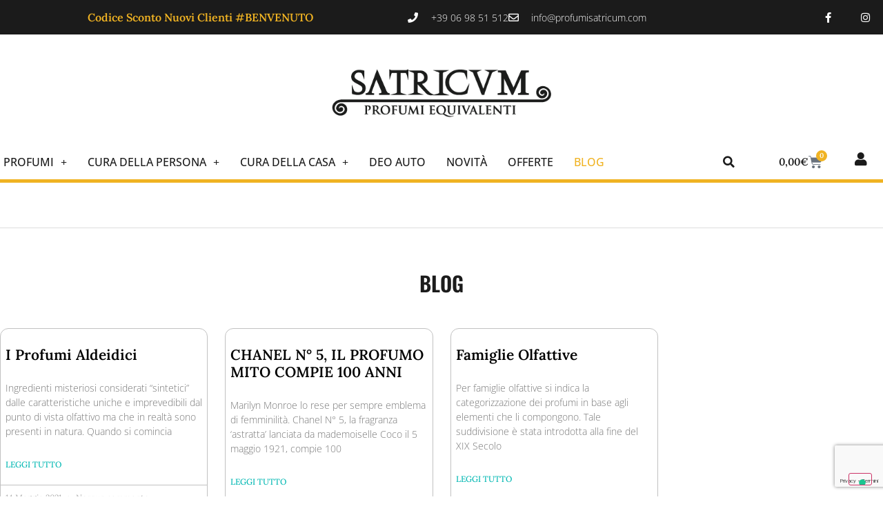

--- FILE ---
content_type: text/html; charset=UTF-8
request_url: https://www.profumisatricum.com/blog/
body_size: 21488
content:
<!doctype html>
<html lang="it-IT" prefix="og: https://ogp.me/ns#">
<head>
	<meta charset="UTF-8">
	<meta name="viewport" content="width=device-width, initial-scale=1">
	<link rel="profile" href="https://gmpg.org/xfn/11">
	
<!-- Ottimizzazione per i motori di ricerca di Rank Math - https://rankmath.com/ -->
<title>Blog - Profumi Satricum</title>
<meta name="robots" content="follow, index, max-snippet:-1, max-video-preview:-1, max-image-preview:large"/>
<link rel="canonical" href="https://www.profumisatricum.com/blog/" />
<meta property="og:locale" content="it_IT" />
<meta property="og:type" content="article" />
<meta property="og:title" content="Blog - Profumi Satricum" />
<meta property="og:url" content="https://www.profumisatricum.com/blog/" />
<meta property="og:site_name" content="Profumi Maison Satricum" />
<meta property="og:updated_time" content="2021-05-06T08:58:18+00:00" />
<meta property="article:published_time" content="2019-07-23T15:53:38+00:00" />
<meta property="article:modified_time" content="2021-05-06T08:58:18+00:00" />
<meta name="twitter:card" content="summary_large_image" />
<meta name="twitter:title" content="Blog - Profumi Satricum" />
<meta name="twitter:label1" content="Tempo di lettura" />
<meta name="twitter:data1" content="Meno di un minuto" />
<script type="application/ld+json" class="rank-math-schema">{"@context":"https://schema.org","@graph":[{"@type":"Organization","@id":"https://www.profumisatricum.com/#organization","name":"Profumi Maison Satricum","url":"https://www.profumisatricum.com","logo":{"@type":"ImageObject","@id":"https://www.profumisatricum.com/#logo","url":"https://www.profumisatricum.com/wp-content/uploads/2025/03/LOGO-MAISON-SATRICUM-1.png","contentUrl":"https://www.profumisatricum.com/wp-content/uploads/2025/03/LOGO-MAISON-SATRICUM-1.png","caption":"Profumi Maison Satricum","inLanguage":"it-IT","width":"1136","height":"348"}},{"@type":"WebSite","@id":"https://www.profumisatricum.com/#website","url":"https://www.profumisatricum.com","name":"Profumi Maison Satricum","publisher":{"@id":"https://www.profumisatricum.com/#organization"},"inLanguage":"it-IT"},{"@type":"BreadcrumbList","@id":"https://www.profumisatricum.com/blog/#breadcrumb","itemListElement":[{"@type":"ListItem","position":"1","item":{"@id":"https://www.profumisatricum.com","name":"Home"}},{"@type":"ListItem","position":"2","item":{"@id":"https://www.profumisatricum.com/blog/","name":"Blog"}}]},{"@type":"WebPage","@id":"https://www.profumisatricum.com/blog/#webpage","url":"https://www.profumisatricum.com/blog/","name":"Blog - Profumi Satricum","datePublished":"2019-07-23T15:53:38+00:00","dateModified":"2021-05-06T08:58:18+00:00","isPartOf":{"@id":"https://www.profumisatricum.com/#website"},"inLanguage":"it-IT","breadcrumb":{"@id":"https://www.profumisatricum.com/blog/#breadcrumb"}},{"@type":"Person","@id":"https://www.profumisatricum.com/blog/#author","name":"federicoaggio","image":{"@type":"ImageObject","@id":"https://secure.gravatar.com/avatar/89e8e8217296a7651acd34aa70a1650b08530827d8c1e9ac12ee26ee722e1a7a?s=96&amp;d=mm&amp;r=g","url":"https://secure.gravatar.com/avatar/89e8e8217296a7651acd34aa70a1650b08530827d8c1e9ac12ee26ee722e1a7a?s=96&amp;d=mm&amp;r=g","caption":"federicoaggio","inLanguage":"it-IT"},"worksFor":{"@id":"https://www.profumisatricum.com/#organization"}},{"@type":"Article","headline":"Blog - Profumi Satricum","datePublished":"2019-07-23T15:53:38+00:00","dateModified":"2021-05-06T08:58:18+00:00","author":{"@id":"https://www.profumisatricum.com/blog/#author","name":"federicoaggio"},"publisher":{"@id":"https://www.profumisatricum.com/#organization"},"name":"Blog - Profumi Satricum","@id":"https://www.profumisatricum.com/blog/#richSnippet","isPartOf":{"@id":"https://www.profumisatricum.com/blog/#webpage"},"inLanguage":"it-IT","mainEntityOfPage":{"@id":"https://www.profumisatricum.com/blog/#webpage"}}]}</script>
<!-- /Rank Math WordPress SEO plugin -->

<link rel='dns-prefetch' href='//cdn.iubenda.com' />
<link rel="alternate" type="application/rss+xml" title="Profumi Satricum &raquo; Feed" href="https://www.profumisatricum.com/feed/" />
<link rel="alternate" type="application/rss+xml" title="Profumi Satricum &raquo; Feed dei commenti" href="https://www.profumisatricum.com/comments/feed/" />
<link rel="alternate" title="oEmbed (JSON)" type="application/json+oembed" href="https://www.profumisatricum.com/wp-json/oembed/1.0/embed?url=https%3A%2F%2Fwww.profumisatricum.com%2Fblog%2F" />
<link rel="alternate" title="oEmbed (XML)" type="text/xml+oembed" href="https://www.profumisatricum.com/wp-json/oembed/1.0/embed?url=https%3A%2F%2Fwww.profumisatricum.com%2Fblog%2F&#038;format=xml" />
<style id='wp-img-auto-sizes-contain-inline-css'>
img:is([sizes=auto i],[sizes^="auto," i]){contain-intrinsic-size:3000px 1500px}
/*# sourceURL=wp-img-auto-sizes-contain-inline-css */
</style>
<style id='wp-emoji-styles-inline-css'>

	img.wp-smiley, img.emoji {
		display: inline !important;
		border: none !important;
		box-shadow: none !important;
		height: 1em !important;
		width: 1em !important;
		margin: 0 0.07em !important;
		vertical-align: -0.1em !important;
		background: none !important;
		padding: 0 !important;
	}
/*# sourceURL=wp-emoji-styles-inline-css */
</style>
<link rel='stylesheet' id='select2-css' href='https://www.profumisatricum.com/wp-content/plugins/woocommerce/assets/css/select2.css?ver=10.4.3' media='all' />
<link rel='stylesheet' id='yith-wcaf-css' href='https://www.profumisatricum.com/wp-content/plugins/yith-woocommerce-affiliates-premium/assets/css/yith-wcaf.css?ver=6.9' media='all' />
<style id='global-styles-inline-css'>
:root{--wp--preset--aspect-ratio--square: 1;--wp--preset--aspect-ratio--4-3: 4/3;--wp--preset--aspect-ratio--3-4: 3/4;--wp--preset--aspect-ratio--3-2: 3/2;--wp--preset--aspect-ratio--2-3: 2/3;--wp--preset--aspect-ratio--16-9: 16/9;--wp--preset--aspect-ratio--9-16: 9/16;--wp--preset--color--black: #000000;--wp--preset--color--cyan-bluish-gray: #abb8c3;--wp--preset--color--white: #ffffff;--wp--preset--color--pale-pink: #f78da7;--wp--preset--color--vivid-red: #cf2e2e;--wp--preset--color--luminous-vivid-orange: #ff6900;--wp--preset--color--luminous-vivid-amber: #fcb900;--wp--preset--color--light-green-cyan: #7bdcb5;--wp--preset--color--vivid-green-cyan: #00d084;--wp--preset--color--pale-cyan-blue: #8ed1fc;--wp--preset--color--vivid-cyan-blue: #0693e3;--wp--preset--color--vivid-purple: #9b51e0;--wp--preset--gradient--vivid-cyan-blue-to-vivid-purple: linear-gradient(135deg,rgb(6,147,227) 0%,rgb(155,81,224) 100%);--wp--preset--gradient--light-green-cyan-to-vivid-green-cyan: linear-gradient(135deg,rgb(122,220,180) 0%,rgb(0,208,130) 100%);--wp--preset--gradient--luminous-vivid-amber-to-luminous-vivid-orange: linear-gradient(135deg,rgb(252,185,0) 0%,rgb(255,105,0) 100%);--wp--preset--gradient--luminous-vivid-orange-to-vivid-red: linear-gradient(135deg,rgb(255,105,0) 0%,rgb(207,46,46) 100%);--wp--preset--gradient--very-light-gray-to-cyan-bluish-gray: linear-gradient(135deg,rgb(238,238,238) 0%,rgb(169,184,195) 100%);--wp--preset--gradient--cool-to-warm-spectrum: linear-gradient(135deg,rgb(74,234,220) 0%,rgb(151,120,209) 20%,rgb(207,42,186) 40%,rgb(238,44,130) 60%,rgb(251,105,98) 80%,rgb(254,248,76) 100%);--wp--preset--gradient--blush-light-purple: linear-gradient(135deg,rgb(255,206,236) 0%,rgb(152,150,240) 100%);--wp--preset--gradient--blush-bordeaux: linear-gradient(135deg,rgb(254,205,165) 0%,rgb(254,45,45) 50%,rgb(107,0,62) 100%);--wp--preset--gradient--luminous-dusk: linear-gradient(135deg,rgb(255,203,112) 0%,rgb(199,81,192) 50%,rgb(65,88,208) 100%);--wp--preset--gradient--pale-ocean: linear-gradient(135deg,rgb(255,245,203) 0%,rgb(182,227,212) 50%,rgb(51,167,181) 100%);--wp--preset--gradient--electric-grass: linear-gradient(135deg,rgb(202,248,128) 0%,rgb(113,206,126) 100%);--wp--preset--gradient--midnight: linear-gradient(135deg,rgb(2,3,129) 0%,rgb(40,116,252) 100%);--wp--preset--font-size--small: 13px;--wp--preset--font-size--medium: 20px;--wp--preset--font-size--large: 36px;--wp--preset--font-size--x-large: 42px;--wp--preset--spacing--20: 0.44rem;--wp--preset--spacing--30: 0.67rem;--wp--preset--spacing--40: 1rem;--wp--preset--spacing--50: 1.5rem;--wp--preset--spacing--60: 2.25rem;--wp--preset--spacing--70: 3.38rem;--wp--preset--spacing--80: 5.06rem;--wp--preset--shadow--natural: 6px 6px 9px rgba(0, 0, 0, 0.2);--wp--preset--shadow--deep: 12px 12px 50px rgba(0, 0, 0, 0.4);--wp--preset--shadow--sharp: 6px 6px 0px rgba(0, 0, 0, 0.2);--wp--preset--shadow--outlined: 6px 6px 0px -3px rgb(255, 255, 255), 6px 6px rgb(0, 0, 0);--wp--preset--shadow--crisp: 6px 6px 0px rgb(0, 0, 0);}:root { --wp--style--global--content-size: 800px;--wp--style--global--wide-size: 1200px; }:where(body) { margin: 0; }.wp-site-blocks > .alignleft { float: left; margin-right: 2em; }.wp-site-blocks > .alignright { float: right; margin-left: 2em; }.wp-site-blocks > .aligncenter { justify-content: center; margin-left: auto; margin-right: auto; }:where(.wp-site-blocks) > * { margin-block-start: 24px; margin-block-end: 0; }:where(.wp-site-blocks) > :first-child { margin-block-start: 0; }:where(.wp-site-blocks) > :last-child { margin-block-end: 0; }:root { --wp--style--block-gap: 24px; }:root :where(.is-layout-flow) > :first-child{margin-block-start: 0;}:root :where(.is-layout-flow) > :last-child{margin-block-end: 0;}:root :where(.is-layout-flow) > *{margin-block-start: 24px;margin-block-end: 0;}:root :where(.is-layout-constrained) > :first-child{margin-block-start: 0;}:root :where(.is-layout-constrained) > :last-child{margin-block-end: 0;}:root :where(.is-layout-constrained) > *{margin-block-start: 24px;margin-block-end: 0;}:root :where(.is-layout-flex){gap: 24px;}:root :where(.is-layout-grid){gap: 24px;}.is-layout-flow > .alignleft{float: left;margin-inline-start: 0;margin-inline-end: 2em;}.is-layout-flow > .alignright{float: right;margin-inline-start: 2em;margin-inline-end: 0;}.is-layout-flow > .aligncenter{margin-left: auto !important;margin-right: auto !important;}.is-layout-constrained > .alignleft{float: left;margin-inline-start: 0;margin-inline-end: 2em;}.is-layout-constrained > .alignright{float: right;margin-inline-start: 2em;margin-inline-end: 0;}.is-layout-constrained > .aligncenter{margin-left: auto !important;margin-right: auto !important;}.is-layout-constrained > :where(:not(.alignleft):not(.alignright):not(.alignfull)){max-width: var(--wp--style--global--content-size);margin-left: auto !important;margin-right: auto !important;}.is-layout-constrained > .alignwide{max-width: var(--wp--style--global--wide-size);}body .is-layout-flex{display: flex;}.is-layout-flex{flex-wrap: wrap;align-items: center;}.is-layout-flex > :is(*, div){margin: 0;}body .is-layout-grid{display: grid;}.is-layout-grid > :is(*, div){margin: 0;}body{padding-top: 0px;padding-right: 0px;padding-bottom: 0px;padding-left: 0px;}a:where(:not(.wp-element-button)){text-decoration: underline;}:root :where(.wp-element-button, .wp-block-button__link){background-color: #32373c;border-width: 0;color: #fff;font-family: inherit;font-size: inherit;font-style: inherit;font-weight: inherit;letter-spacing: inherit;line-height: inherit;padding-top: calc(0.667em + 2px);padding-right: calc(1.333em + 2px);padding-bottom: calc(0.667em + 2px);padding-left: calc(1.333em + 2px);text-decoration: none;text-transform: inherit;}.has-black-color{color: var(--wp--preset--color--black) !important;}.has-cyan-bluish-gray-color{color: var(--wp--preset--color--cyan-bluish-gray) !important;}.has-white-color{color: var(--wp--preset--color--white) !important;}.has-pale-pink-color{color: var(--wp--preset--color--pale-pink) !important;}.has-vivid-red-color{color: var(--wp--preset--color--vivid-red) !important;}.has-luminous-vivid-orange-color{color: var(--wp--preset--color--luminous-vivid-orange) !important;}.has-luminous-vivid-amber-color{color: var(--wp--preset--color--luminous-vivid-amber) !important;}.has-light-green-cyan-color{color: var(--wp--preset--color--light-green-cyan) !important;}.has-vivid-green-cyan-color{color: var(--wp--preset--color--vivid-green-cyan) !important;}.has-pale-cyan-blue-color{color: var(--wp--preset--color--pale-cyan-blue) !important;}.has-vivid-cyan-blue-color{color: var(--wp--preset--color--vivid-cyan-blue) !important;}.has-vivid-purple-color{color: var(--wp--preset--color--vivid-purple) !important;}.has-black-background-color{background-color: var(--wp--preset--color--black) !important;}.has-cyan-bluish-gray-background-color{background-color: var(--wp--preset--color--cyan-bluish-gray) !important;}.has-white-background-color{background-color: var(--wp--preset--color--white) !important;}.has-pale-pink-background-color{background-color: var(--wp--preset--color--pale-pink) !important;}.has-vivid-red-background-color{background-color: var(--wp--preset--color--vivid-red) !important;}.has-luminous-vivid-orange-background-color{background-color: var(--wp--preset--color--luminous-vivid-orange) !important;}.has-luminous-vivid-amber-background-color{background-color: var(--wp--preset--color--luminous-vivid-amber) !important;}.has-light-green-cyan-background-color{background-color: var(--wp--preset--color--light-green-cyan) !important;}.has-vivid-green-cyan-background-color{background-color: var(--wp--preset--color--vivid-green-cyan) !important;}.has-pale-cyan-blue-background-color{background-color: var(--wp--preset--color--pale-cyan-blue) !important;}.has-vivid-cyan-blue-background-color{background-color: var(--wp--preset--color--vivid-cyan-blue) !important;}.has-vivid-purple-background-color{background-color: var(--wp--preset--color--vivid-purple) !important;}.has-black-border-color{border-color: var(--wp--preset--color--black) !important;}.has-cyan-bluish-gray-border-color{border-color: var(--wp--preset--color--cyan-bluish-gray) !important;}.has-white-border-color{border-color: var(--wp--preset--color--white) !important;}.has-pale-pink-border-color{border-color: var(--wp--preset--color--pale-pink) !important;}.has-vivid-red-border-color{border-color: var(--wp--preset--color--vivid-red) !important;}.has-luminous-vivid-orange-border-color{border-color: var(--wp--preset--color--luminous-vivid-orange) !important;}.has-luminous-vivid-amber-border-color{border-color: var(--wp--preset--color--luminous-vivid-amber) !important;}.has-light-green-cyan-border-color{border-color: var(--wp--preset--color--light-green-cyan) !important;}.has-vivid-green-cyan-border-color{border-color: var(--wp--preset--color--vivid-green-cyan) !important;}.has-pale-cyan-blue-border-color{border-color: var(--wp--preset--color--pale-cyan-blue) !important;}.has-vivid-cyan-blue-border-color{border-color: var(--wp--preset--color--vivid-cyan-blue) !important;}.has-vivid-purple-border-color{border-color: var(--wp--preset--color--vivid-purple) !important;}.has-vivid-cyan-blue-to-vivid-purple-gradient-background{background: var(--wp--preset--gradient--vivid-cyan-blue-to-vivid-purple) !important;}.has-light-green-cyan-to-vivid-green-cyan-gradient-background{background: var(--wp--preset--gradient--light-green-cyan-to-vivid-green-cyan) !important;}.has-luminous-vivid-amber-to-luminous-vivid-orange-gradient-background{background: var(--wp--preset--gradient--luminous-vivid-amber-to-luminous-vivid-orange) !important;}.has-luminous-vivid-orange-to-vivid-red-gradient-background{background: var(--wp--preset--gradient--luminous-vivid-orange-to-vivid-red) !important;}.has-very-light-gray-to-cyan-bluish-gray-gradient-background{background: var(--wp--preset--gradient--very-light-gray-to-cyan-bluish-gray) !important;}.has-cool-to-warm-spectrum-gradient-background{background: var(--wp--preset--gradient--cool-to-warm-spectrum) !important;}.has-blush-light-purple-gradient-background{background: var(--wp--preset--gradient--blush-light-purple) !important;}.has-blush-bordeaux-gradient-background{background: var(--wp--preset--gradient--blush-bordeaux) !important;}.has-luminous-dusk-gradient-background{background: var(--wp--preset--gradient--luminous-dusk) !important;}.has-pale-ocean-gradient-background{background: var(--wp--preset--gradient--pale-ocean) !important;}.has-electric-grass-gradient-background{background: var(--wp--preset--gradient--electric-grass) !important;}.has-midnight-gradient-background{background: var(--wp--preset--gradient--midnight) !important;}.has-small-font-size{font-size: var(--wp--preset--font-size--small) !important;}.has-medium-font-size{font-size: var(--wp--preset--font-size--medium) !important;}.has-large-font-size{font-size: var(--wp--preset--font-size--large) !important;}.has-x-large-font-size{font-size: var(--wp--preset--font-size--x-large) !important;}
:root :where(.wp-block-pullquote){font-size: 1.5em;line-height: 1.6;}
/*# sourceURL=global-styles-inline-css */
</style>
<link rel='stylesheet' id='woocommerce-layout-css' href='https://www.profumisatricum.com/wp-content/plugins/woocommerce/assets/css/woocommerce-layout.css?ver=10.4.3' media='all' />
<style id='woocommerce-layout-inline-css'>

	.infinite-scroll .woocommerce-pagination {
		display: none;
	}
/*# sourceURL=woocommerce-layout-inline-css */
</style>
<link rel='stylesheet' id='woocommerce-smallscreen-css' href='https://www.profumisatricum.com/wp-content/plugins/woocommerce/assets/css/woocommerce-smallscreen.css?ver=10.4.3' media='only screen and (max-width: 768px)' />
<link rel='stylesheet' id='woocommerce-general-css' href='https://www.profumisatricum.com/wp-content/plugins/woocommerce/assets/css/woocommerce.css?ver=10.4.3' media='all' />
<style id='woocommerce-inline-inline-css'>
.woocommerce form .form-row .required { visibility: visible; }
/*# sourceURL=woocommerce-inline-inline-css */
</style>
<link rel='stylesheet' id='yith_ywdpd_frontend-css' href='https://www.profumisatricum.com/wp-content/plugins/yith-woocommerce-dynamic-pricing-and-discounts-premium/assets/css/frontend.css?ver=2.1.10' media='all' />
<link rel='stylesheet' id='hello-elementor-css' href='https://www.profumisatricum.com/wp-content/themes/hello-elementor/assets/css/reset.css?ver=3.4.6' media='all' />
<link rel='stylesheet' id='hello-elementor-theme-style-css' href='https://www.profumisatricum.com/wp-content/themes/hello-elementor/assets/css/theme.css?ver=3.4.6' media='all' />
<link rel='stylesheet' id='hello-elementor-header-footer-css' href='https://www.profumisatricum.com/wp-content/themes/hello-elementor/assets/css/header-footer.css?ver=3.4.6' media='all' />
<link rel='stylesheet' id='e-animation-lightSpeedIn-css' href='https://www.profumisatricum.com/wp-content/plugins/elementor/assets/lib/animations/styles/lightSpeedIn.min.css?ver=3.34.2' media='all' />
<link rel='stylesheet' id='elementor-frontend-css' href='https://www.profumisatricum.com/wp-content/plugins/elementor/assets/css/frontend.min.css?ver=3.34.2' media='all' />
<link rel='stylesheet' id='widget-heading-css' href='https://www.profumisatricum.com/wp-content/plugins/elementor/assets/css/widget-heading.min.css?ver=3.34.2' media='all' />
<link rel='stylesheet' id='widget-nav-menu-css' href='https://www.profumisatricum.com/wp-content/plugins/elementor-pro/assets/css/widget-nav-menu.min.css?ver=3.34.2' media='all' />
<link rel='stylesheet' id='widget-icon-list-css' href='https://www.profumisatricum.com/wp-content/plugins/elementor/assets/css/widget-icon-list.min.css?ver=3.34.2' media='all' />
<link rel='stylesheet' id='widget-social-icons-css' href='https://www.profumisatricum.com/wp-content/plugins/elementor/assets/css/widget-social-icons.min.css?ver=3.34.2' media='all' />
<link rel='stylesheet' id='e-apple-webkit-css' href='https://www.profumisatricum.com/wp-content/plugins/elementor/assets/css/conditionals/apple-webkit.min.css?ver=3.34.2' media='all' />
<link rel='stylesheet' id='widget-image-css' href='https://www.profumisatricum.com/wp-content/plugins/elementor/assets/css/widget-image.min.css?ver=3.34.2' media='all' />
<link rel='stylesheet' id='widget-search-form-css' href='https://www.profumisatricum.com/wp-content/plugins/elementor-pro/assets/css/widget-search-form.min.css?ver=3.34.2' media='all' />
<link rel='stylesheet' id='elementor-icons-shared-0-css' href='https://www.profumisatricum.com/wp-content/plugins/elementor/assets/lib/font-awesome/css/fontawesome.min.css?ver=5.15.3' media='all' />
<link rel='stylesheet' id='elementor-icons-fa-solid-css' href='https://www.profumisatricum.com/wp-content/plugins/elementor/assets/lib/font-awesome/css/solid.min.css?ver=5.15.3' media='all' />
<link rel='stylesheet' id='widget-woocommerce-menu-cart-css' href='https://www.profumisatricum.com/wp-content/plugins/elementor-pro/assets/css/widget-woocommerce-menu-cart.min.css?ver=3.34.2' media='all' />
<link rel='stylesheet' id='widget-divider-css' href='https://www.profumisatricum.com/wp-content/plugins/elementor/assets/css/widget-divider.min.css?ver=3.34.2' media='all' />
<link rel='stylesheet' id='elementor-icons-css' href='https://www.profumisatricum.com/wp-content/plugins/elementor/assets/lib/eicons/css/elementor-icons.min.css?ver=5.46.0' media='all' />
<link rel='stylesheet' id='elementor-post-1998-css' href='https://www.profumisatricum.com/wp-content/uploads/elementor/css/post-1998.css?ver=1769159841' media='all' />
<link rel='stylesheet' id='widget-posts-css' href='https://www.profumisatricum.com/wp-content/plugins/elementor-pro/assets/css/widget-posts.min.css?ver=3.34.2' media='all' />
<link rel='stylesheet' id='elementor-post-126-css' href='https://www.profumisatricum.com/wp-content/uploads/elementor/css/post-126.css?ver=1769160375' media='all' />
<link rel='stylesheet' id='elementor-post-62-css' href='https://www.profumisatricum.com/wp-content/uploads/elementor/css/post-62.css?ver=1769159841' media='all' />
<link rel='stylesheet' id='elementor-post-184-css' href='https://www.profumisatricum.com/wp-content/uploads/elementor/css/post-184.css?ver=1769159841' media='all' />
<link rel='stylesheet' id='elementor-gf-local-lora-css' href='https://www.profumisatricum.com/wp-content/uploads/elementor/google-fonts/css/lora.css?ver=1742264004' media='all' />
<link rel='stylesheet' id='elementor-gf-local-opensans-css' href='https://www.profumisatricum.com/wp-content/uploads/elementor/google-fonts/css/opensans.css?ver=1742264131' media='all' />
<link rel='stylesheet' id='elementor-gf-local-oswald-css' href='https://www.profumisatricum.com/wp-content/uploads/elementor/google-fonts/css/oswald.css?ver=1742264072' media='all' />
<link rel='stylesheet' id='elementor-icons-fa-regular-css' href='https://www.profumisatricum.com/wp-content/plugins/elementor/assets/lib/font-awesome/css/regular.min.css?ver=5.15.3' media='all' />
<link rel='stylesheet' id='elementor-icons-fa-brands-css' href='https://www.profumisatricum.com/wp-content/plugins/elementor/assets/lib/font-awesome/css/brands.min.css?ver=5.15.3' media='all' />

<script  type="text/javascript" class=" _iub_cs_skip" id="iubenda-head-inline-scripts-0">
var _iub = _iub || [];
_iub.csConfiguration = {"ccpaApplies":true,"consentOnContinuedBrowsing":false,"enableCcpa":true,"floatingPreferencesButtonDisplay":"bottom-right","invalidateConsentWithoutLog":true,"perPurposeConsent":true,"siteId":1730894,"cookiePolicyId":37589611,"lang":"it", "banner":{ "acceptButtonCaptionColor":"white","acceptButtonColor":"#f0b323","acceptButtonDisplay":true,"backgroundColor":"#000001","customizeButtonCaptionColor":"white","customizeButtonColor":"#212121","customizeButtonDisplay":true,"explicitWithdrawal":true,"listPurposes":true,"position":"bottom","rejectButtonDisplay":true,"textColor":"white" }};

//# sourceURL=iubenda-head-inline-scripts-0
</script>
<script  type="text/javascript" class=" _iub_cs_skip" src="//cdn.iubenda.com/cs/ccpa/stub.js?ver=3.12.5" id="iubenda-head-scripts-0-js"></script>
<script  type="text/javascript" charset="UTF-8" async="" class=" _iub_cs_skip" src="//cdn.iubenda.com/cs/iubenda_cs.js?ver=3.12.5" id="iubenda-head-scripts-1-js"></script>
<script src="https://www.profumisatricum.com/wp-includes/js/jquery/jquery.min.js?ver=3.7.1" id="jquery-core-js"></script>
<script src="https://www.profumisatricum.com/wp-includes/js/jquery/jquery-migrate.min.js?ver=3.4.1" id="jquery-migrate-js"></script>
<script src="https://www.profumisatricum.com/wp-content/plugins/woocommerce/assets/js/jquery-blockui/jquery.blockUI.min.js?ver=2.7.0-wc.10.4.3" id="wc-jquery-blockui-js" defer data-wp-strategy="defer"></script>
<script id="wc-add-to-cart-js-extra">
var wc_add_to_cart_params = {"ajax_url":"/wp-admin/admin-ajax.php","wc_ajax_url":"/?wc-ajax=%%endpoint%%","i18n_view_cart":"Visualizza carrello","cart_url":"https://www.profumisatricum.com/carrello/","is_cart":"","cart_redirect_after_add":"no"};
//# sourceURL=wc-add-to-cart-js-extra
</script>
<script src="https://www.profumisatricum.com/wp-content/plugins/woocommerce/assets/js/frontend/add-to-cart.min.js?ver=10.4.3" id="wc-add-to-cart-js" defer data-wp-strategy="defer"></script>
<script src="https://www.profumisatricum.com/wp-content/plugins/woocommerce/assets/js/js-cookie/js.cookie.min.js?ver=2.1.4-wc.10.4.3" id="wc-js-cookie-js" defer data-wp-strategy="defer"></script>
<script id="woocommerce-js-extra">
var woocommerce_params = {"ajax_url":"/wp-admin/admin-ajax.php","wc_ajax_url":"/?wc-ajax=%%endpoint%%","i18n_password_show":"Mostra password","i18n_password_hide":"Nascondi password"};
//# sourceURL=woocommerce-js-extra
</script>
<script src="https://www.profumisatricum.com/wp-content/plugins/woocommerce/assets/js/frontend/woocommerce.min.js?ver=10.4.3" id="woocommerce-js" defer data-wp-strategy="defer"></script>
<script id="wc-cart-fragments-js-extra">
var wc_cart_fragments_params = {"ajax_url":"/wp-admin/admin-ajax.php","wc_ajax_url":"/?wc-ajax=%%endpoint%%","cart_hash_key":"wc_cart_hash_da414bc130ac71fdb6bb541bcc040160","fragment_name":"wc_fragments_da414bc130ac71fdb6bb541bcc040160","request_timeout":"5000"};
//# sourceURL=wc-cart-fragments-js-extra
</script>
<script src="https://www.profumisatricum.com/wp-content/plugins/woocommerce/assets/js/frontend/cart-fragments.min.js?ver=10.4.3" id="wc-cart-fragments-js" defer data-wp-strategy="defer"></script>
<link rel="https://api.w.org/" href="https://www.profumisatricum.com/wp-json/" /><link rel="alternate" title="JSON" type="application/json" href="https://www.profumisatricum.com/wp-json/wp/v2/pages/126" /><link rel="EditURI" type="application/rsd+xml" title="RSD" href="https://www.profumisatricum.com/xmlrpc.php?rsd" />
<meta name="generator" content="WordPress 6.9" />
<link rel='shortlink' href='https://www.profumisatricum.com/?p=126' />
	<noscript><style>.woocommerce-product-gallery{ opacity: 1 !important; }</style></noscript>
	<meta name="generator" content="Elementor 3.34.2; features: additional_custom_breakpoints; settings: css_print_method-external, google_font-enabled, font_display-auto">
<!-- Global site tag (gtag.js) - Google Analytics -->
<script async src="https://www.googletagmanager.com/gtag/js?id=G-SV5ETPK2BM"></script>
<script>
  window.dataLayer = window.dataLayer || [];
  function gtag(){dataLayer.push(arguments);}
  gtag('js', new Date());

  gtag('config', 'G-SV5ETPK2BM');
</script>
<!-- Meta Pixel Code -->
<script>
!function(f,b,e,v,n,t,s)
{if(f.fbq)return;n=f.fbq=function(){n.callMethod?
n.callMethod.apply(n,arguments):n.queue.push(arguments)};
if(!f._fbq)f._fbq=n;n.push=n;n.loaded=!0;n.version='2.0';
n.queue=[];t=b.createElement(e);t.async=!0;
t.src=v;s=b.getElementsByTagName(e)[0];
s.parentNode.insertBefore(t,s)}(window, document,'script',
'https://connect.facebook.net/en_US/fbevents.js');
fbq('init', '360079005187124');
fbq('track', 'PageView');
</script>
<noscript><img height="1" width="1" style="display:none"
src="https://www.facebook.com/tr?id=360079005187124&ev=PageView&noscript=1"
/></noscript>
<!-- End Meta Pixel Code -->
<script type="text/javascript" src="https://cdn.brevo.com/js/sdk-loader.js" async></script><script type="text/javascript">
            window.Brevo = window.Brevo || [];
            window.Brevo.push(["init", {
                client_key: "oy45ltfzq9dll3zknvaeyvl6",
                email_id: "",
                push: {
                    customDomain: "https://www.profumisatricum.com\/wp-content\/plugins\/woocommerce-sendinblue-newsletter-subscription\/"
                }
            }]);
        </script>			<style>
				.e-con.e-parent:nth-of-type(n+4):not(.e-lazyloaded):not(.e-no-lazyload),
				.e-con.e-parent:nth-of-type(n+4):not(.e-lazyloaded):not(.e-no-lazyload) * {
					background-image: none !important;
				}
				@media screen and (max-height: 1024px) {
					.e-con.e-parent:nth-of-type(n+3):not(.e-lazyloaded):not(.e-no-lazyload),
					.e-con.e-parent:nth-of-type(n+3):not(.e-lazyloaded):not(.e-no-lazyload) * {
						background-image: none !important;
					}
				}
				@media screen and (max-height: 640px) {
					.e-con.e-parent:nth-of-type(n+2):not(.e-lazyloaded):not(.e-no-lazyload),
					.e-con.e-parent:nth-of-type(n+2):not(.e-lazyloaded):not(.e-no-lazyload) * {
						background-image: none !important;
					}
				}
			</style>
			<link rel="icon" href="https://www.profumisatricum.com/wp-content/uploads/2019/07/cropped-SATRICRVM-favicon-32x32.png" sizes="32x32" />
<link rel="icon" href="https://www.profumisatricum.com/wp-content/uploads/2019/07/cropped-SATRICRVM-favicon-192x192.png" sizes="192x192" />
<link rel="apple-touch-icon" href="https://www.profumisatricum.com/wp-content/uploads/2019/07/cropped-SATRICRVM-favicon-180x180.png" />
<meta name="msapplication-TileImage" content="https://www.profumisatricum.com/wp-content/uploads/2019/07/cropped-SATRICRVM-favicon-270x270.png" />
				<style type="text/css" id="c4wp-checkout-css">
					.woocommerce-checkout .c4wp_captcha_field {
						margin-bottom: 10px;
						margin-top: 15px;
						position: relative;
						display: inline-block;
					}
				</style>
								<style type="text/css" id="c4wp-v3-lp-form-css">
					.login #login, .login #lostpasswordform {
						min-width: 350px !important;
					}
					.wpforms-field-c4wp iframe {
						width: 100% !important;
					}
				</style>
							<style type="text/css" id="c4wp-v3-lp-form-css">
				.login #login, .login #lostpasswordform {
					min-width: 350px !important;
				}
				.wpforms-field-c4wp iframe {
					width: 100% !important;
				}
			</style>
			</head>
<body class="wp-singular page-template page-template-elementor_header_footer page page-id-126 wp-custom-logo wp-embed-responsive wp-theme-hello-elementor theme-hello-elementor woocommerce-no-js hello-elementor-default elementor-default elementor-template-full-width elementor-kit-1998 elementor-page elementor-page-126">


<a class="skip-link screen-reader-text" href="#content">Vai al contenuto</a>

		<header data-elementor-type="header" data-elementor-id="62" class="elementor elementor-62 elementor-location-header" data-elementor-post-type="elementor_library">
					<section class="elementor-section elementor-top-section elementor-element elementor-element-22d6442b elementor-section-height-min-height elementor-section-content-middle elementor-hidden-phone elementor-hidden-tablet elementor-section-boxed elementor-section-height-default elementor-section-items-middle" data-id="22d6442b" data-element_type="section" data-settings="{&quot;background_background&quot;:&quot;classic&quot;}">
						<div class="elementor-container elementor-column-gap-default">
					<div class="elementor-column elementor-col-33 elementor-top-column elementor-element elementor-element-564fa69" data-id="564fa69" data-element_type="column">
			<div class="elementor-widget-wrap elementor-element-populated">
						<div class="elementor-element elementor-element-e490d4d elementor-invisible elementor-widget elementor-widget-heading" data-id="e490d4d" data-element_type="widget" data-settings="{&quot;_animation&quot;:&quot;lightSpeedIn&quot;}" data-widget_type="heading.default">
				<div class="elementor-widget-container">
					<h6 class="elementor-heading-title elementor-size-default">Codice Sconto Nuovi Clienti  #BENVENUTO</h6>				</div>
				</div>
					</div>
		</div>
				<div class="elementor-column elementor-col-33 elementor-top-column elementor-element elementor-element-0ec0dc5" data-id="0ec0dc5" data-element_type="column">
			<div class="elementor-widget-wrap elementor-element-populated">
						<div class="elementor-element elementor-element-6dc9206 elementor-icon-list--layout-inline elementor-mobile-align-center elementor-align-end elementor-list-item-link-full_width elementor-widget elementor-widget-icon-list" data-id="6dc9206" data-element_type="widget" data-widget_type="icon-list.default">
				<div class="elementor-widget-container">
							<ul class="elementor-icon-list-items elementor-inline-items">
							<li class="elementor-icon-list-item elementor-inline-item">
											<a href="tel:+39069851512">

												<span class="elementor-icon-list-icon">
							<i aria-hidden="true" class="fas fa-phone"></i>						</span>
										<span class="elementor-icon-list-text">+39 06 98 51 512</span>
											</a>
									</li>
								<li class="elementor-icon-list-item elementor-inline-item">
											<a href="mailto:info@profumisatricum.com">

												<span class="elementor-icon-list-icon">
							<i aria-hidden="true" class="far fa-envelope"></i>						</span>
										<span class="elementor-icon-list-text">info@profumisatricum.com</span>
											</a>
									</li>
						</ul>
						</div>
				</div>
					</div>
		</div>
				<div class="elementor-column elementor-col-33 elementor-top-column elementor-element elementor-element-85d207e" data-id="85d207e" data-element_type="column">
			<div class="elementor-widget-wrap elementor-element-populated">
						<div class="elementor-element elementor-element-60f7a51 e-grid-align-right e-grid-align-mobile-center elementor-shape-rounded elementor-grid-0 elementor-widget elementor-widget-social-icons" data-id="60f7a51" data-element_type="widget" data-widget_type="social-icons.default">
				<div class="elementor-widget-container">
							<div class="elementor-social-icons-wrapper elementor-grid" role="list">
							<span class="elementor-grid-item" role="listitem">
					<a class="elementor-icon elementor-social-icon elementor-social-icon-facebook-f elementor-repeater-item-5646027" href="https://www.facebook.com/satricum/" target="_blank">
						<span class="elementor-screen-only">Facebook-f</span>
						<i aria-hidden="true" class="fab fa-facebook-f"></i>					</a>
				</span>
							<span class="elementor-grid-item" role="listitem">
					<a class="elementor-icon elementor-social-icon elementor-social-icon-instagram elementor-repeater-item-7c2bcc0" href="https://www.instagram.com/satricvm_profumi_equivalenti/" target="_blank">
						<span class="elementor-screen-only">Instagram</span>
						<i aria-hidden="true" class="fab fa-instagram"></i>					</a>
				</span>
					</div>
						</div>
				</div>
					</div>
		</div>
					</div>
		</section>
				<section class="elementor-section elementor-top-section elementor-element elementor-element-6e21821a elementor-section-content-middle elementor-section-height-min-height elementor-hidden-phone elementor-hidden-tablet elementor-section-boxed elementor-section-height-default elementor-section-items-middle" data-id="6e21821a" data-element_type="section">
						<div class="elementor-container elementor-column-gap-no">
					<div class="elementor-column elementor-col-100 elementor-top-column elementor-element elementor-element-76477050" data-id="76477050" data-element_type="column">
			<div class="elementor-widget-wrap elementor-element-populated">
						<div class="elementor-element elementor-element-7a2d99b6 elementor-widget elementor-widget-theme-site-logo elementor-widget-image" data-id="7a2d99b6" data-element_type="widget" data-widget_type="theme-site-logo.default">
				<div class="elementor-widget-container">
											<a href="https://www.profumisatricum.com">
			<img width="418" height="92" src="https://www.profumisatricum.com/wp-content/uploads/2019/07/SATRICVM-logo.png" class="attachment-full size-full wp-image-270" alt="" srcset="https://www.profumisatricum.com/wp-content/uploads/2019/07/SATRICVM-logo.png 418w, https://www.profumisatricum.com/wp-content/uploads/2019/07/SATRICVM-logo-300x66.png 300w" sizes="(max-width: 418px) 100vw, 418px" />				</a>
											</div>
				</div>
				<section class="elementor-section elementor-inner-section elementor-element elementor-element-7de3a19 elementor-hidden-tablet elementor-hidden-phone elementor-section-boxed elementor-section-height-default elementor-section-height-default" data-id="7de3a19" data-element_type="section">
						<div class="elementor-container elementor-column-gap-no">
					<div class="elementor-column elementor-col-25 elementor-inner-column elementor-element elementor-element-f70c8b9" data-id="f70c8b9" data-element_type="column">
			<div class="elementor-widget-wrap elementor-element-populated">
						<div class="elementor-element elementor-element-22a9a760 elementor-nav-menu__align-start elementor-nav-menu--stretch elementor-nav-menu__text-align-center elementor-nav-menu--dropdown-tablet elementor-nav-menu--toggle elementor-nav-menu--burger elementor-widget elementor-widget-nav-menu" data-id="22a9a760" data-element_type="widget" data-settings="{&quot;full_width&quot;:&quot;stretch&quot;,&quot;submenu_icon&quot;:{&quot;value&quot;:&quot;&lt;i class=\&quot;fas e-plus-icon\&quot; aria-hidden=\&quot;true\&quot;&gt;&lt;\/i&gt;&quot;,&quot;library&quot;:&quot;&quot;},&quot;layout&quot;:&quot;horizontal&quot;,&quot;toggle&quot;:&quot;burger&quot;}" data-widget_type="nav-menu.default">
				<div class="elementor-widget-container">
								<nav aria-label="Menu" class="elementor-nav-menu--main elementor-nav-menu__container elementor-nav-menu--layout-horizontal e--pointer-none">
				<ul id="menu-1-22a9a760" class="elementor-nav-menu"><li class="menu-item menu-item-type-taxonomy menu-item-object-product_cat menu-item-has-children menu-item-3416"><a href="https://www.profumisatricum.com/profumi/" class="elementor-item">Profumi</a>
<ul class="sub-menu elementor-nav-menu--dropdown">
	<li class="menu-item menu-item-type-taxonomy menu-item-object-product_cat menu-item-395"><a href="https://www.profumisatricum.com/profumi/profumi-donna/" class="elementor-sub-item">Profumi Donna</a></li>
	<li class="menu-item menu-item-type-taxonomy menu-item-object-product_cat menu-item-396"><a href="https://www.profumisatricum.com/profumi/profumi-uomo/" class="elementor-sub-item">Profumi Uomo</a></li>
	<li class="menu-item menu-item-type-taxonomy menu-item-object-product_cat menu-item-4904"><a href="https://www.profumisatricum.com/profumi/profumi-unisex/" class="elementor-sub-item">Profumi Unisex</a></li>
</ul>
</li>
<li class="menu-item menu-item-type-taxonomy menu-item-object-product_cat menu-item-has-children menu-item-3473"><a href="https://www.profumisatricum.com/cura-della-persona/" class="elementor-item">CURA DELLA PERSONA</a>
<ul class="sub-menu elementor-nav-menu--dropdown">
	<li class="menu-item menu-item-type-taxonomy menu-item-object-product_cat menu-item-5259"><a href="https://www.profumisatricum.com/cura-della-persona/bagno-schiuma/" class="elementor-sub-item">Bagnoschiuma</a></li>
	<li class="menu-item menu-item-type-taxonomy menu-item-object-product_cat menu-item-4983"><a href="https://www.profumisatricum.com/cura-della-persona/creme/" class="elementor-sub-item">Creme di Bellezza</a></li>
	<li class="menu-item menu-item-type-taxonomy menu-item-object-product_cat menu-item-2392"><a href="https://www.profumisatricum.com/cura-della-persona/olio/" class="elementor-sub-item">Olio Corpo</a></li>
	<li class="menu-item menu-item-type-taxonomy menu-item-object-product_cat menu-item-4027"><a href="https://www.profumisatricum.com/cura-della-persona/acqua-profumata/" class="elementor-sub-item">Acqua Profumata</a></li>
</ul>
</li>
<li class="menu-item menu-item-type-taxonomy menu-item-object-product_cat menu-item-has-children menu-item-3558"><a href="https://www.profumisatricum.com/cura-della-casa/" class="elementor-item">CURA DELLA CASA</a>
<ul class="sub-menu elementor-nav-menu--dropdown">
	<li class="menu-item menu-item-type-taxonomy menu-item-object-product_cat menu-item-3415"><a href="https://www.profumisatricum.com/cura-della-casa/profumi-ambiente/" class="elementor-sub-item">Profumi Ambiente</a></li>
	<li class="menu-item menu-item-type-taxonomy menu-item-object-product_cat menu-item-has-children menu-item-1546"><a href="https://www.profumisatricum.com/cura-della-casa/essenze/" class="elementor-sub-item">Essenze</a>
	<ul class="sub-menu elementor-nav-menu--dropdown">
		<li class="menu-item menu-item-type-taxonomy menu-item-object-product_cat menu-item-4906"><a href="https://www.profumisatricum.com/cura-della-casa/essenze/essenze-150-ml/" class="elementor-sub-item">ESSENZE 150 ML</a></li>
		<li class="menu-item menu-item-type-taxonomy menu-item-object-product_cat menu-item-4908"><a href="https://www.profumisatricum.com/cura-della-casa/essenze/i-profumati/" class="elementor-sub-item">I PROFUMATI</a></li>
	</ul>
</li>
</ul>
</li>
<li class="menu-item menu-item-type-taxonomy menu-item-object-product_cat menu-item-4905"><a href="https://www.profumisatricum.com/deo-auto/" class="elementor-item">Deo Auto</a></li>
<li class="menu-item menu-item-type-post_type menu-item-object-page menu-item-402"><a href="https://www.profumisatricum.com/prodotti/" class="elementor-item">Novità</a></li>
<li class="menu-item menu-item-type-post_type menu-item-object-page menu-item-403"><a href="https://www.profumisatricum.com/offerte/" class="elementor-item">Offerte</a></li>
<li class="menu-item menu-item-type-post_type menu-item-object-page current-menu-item page_item page-item-126 current_page_item menu-item-3308"><a href="https://www.profumisatricum.com/blog/" aria-current="page" class="elementor-item elementor-item-active">Blog</a></li>
</ul>			</nav>
					<div class="elementor-menu-toggle" role="button" tabindex="0" aria-label="Menu di commutazione" aria-expanded="false">
			<i aria-hidden="true" role="presentation" class="elementor-menu-toggle__icon--open eicon-menu-bar"></i><i aria-hidden="true" role="presentation" class="elementor-menu-toggle__icon--close eicon-close"></i>		</div>
					<nav class="elementor-nav-menu--dropdown elementor-nav-menu__container" aria-hidden="true">
				<ul id="menu-2-22a9a760" class="elementor-nav-menu"><li class="menu-item menu-item-type-taxonomy menu-item-object-product_cat menu-item-has-children menu-item-3416"><a href="https://www.profumisatricum.com/profumi/" class="elementor-item" tabindex="-1">Profumi</a>
<ul class="sub-menu elementor-nav-menu--dropdown">
	<li class="menu-item menu-item-type-taxonomy menu-item-object-product_cat menu-item-395"><a href="https://www.profumisatricum.com/profumi/profumi-donna/" class="elementor-sub-item" tabindex="-1">Profumi Donna</a></li>
	<li class="menu-item menu-item-type-taxonomy menu-item-object-product_cat menu-item-396"><a href="https://www.profumisatricum.com/profumi/profumi-uomo/" class="elementor-sub-item" tabindex="-1">Profumi Uomo</a></li>
	<li class="menu-item menu-item-type-taxonomy menu-item-object-product_cat menu-item-4904"><a href="https://www.profumisatricum.com/profumi/profumi-unisex/" class="elementor-sub-item" tabindex="-1">Profumi Unisex</a></li>
</ul>
</li>
<li class="menu-item menu-item-type-taxonomy menu-item-object-product_cat menu-item-has-children menu-item-3473"><a href="https://www.profumisatricum.com/cura-della-persona/" class="elementor-item" tabindex="-1">CURA DELLA PERSONA</a>
<ul class="sub-menu elementor-nav-menu--dropdown">
	<li class="menu-item menu-item-type-taxonomy menu-item-object-product_cat menu-item-5259"><a href="https://www.profumisatricum.com/cura-della-persona/bagno-schiuma/" class="elementor-sub-item" tabindex="-1">Bagnoschiuma</a></li>
	<li class="menu-item menu-item-type-taxonomy menu-item-object-product_cat menu-item-4983"><a href="https://www.profumisatricum.com/cura-della-persona/creme/" class="elementor-sub-item" tabindex="-1">Creme di Bellezza</a></li>
	<li class="menu-item menu-item-type-taxonomy menu-item-object-product_cat menu-item-2392"><a href="https://www.profumisatricum.com/cura-della-persona/olio/" class="elementor-sub-item" tabindex="-1">Olio Corpo</a></li>
	<li class="menu-item menu-item-type-taxonomy menu-item-object-product_cat menu-item-4027"><a href="https://www.profumisatricum.com/cura-della-persona/acqua-profumata/" class="elementor-sub-item" tabindex="-1">Acqua Profumata</a></li>
</ul>
</li>
<li class="menu-item menu-item-type-taxonomy menu-item-object-product_cat menu-item-has-children menu-item-3558"><a href="https://www.profumisatricum.com/cura-della-casa/" class="elementor-item" tabindex="-1">CURA DELLA CASA</a>
<ul class="sub-menu elementor-nav-menu--dropdown">
	<li class="menu-item menu-item-type-taxonomy menu-item-object-product_cat menu-item-3415"><a href="https://www.profumisatricum.com/cura-della-casa/profumi-ambiente/" class="elementor-sub-item" tabindex="-1">Profumi Ambiente</a></li>
	<li class="menu-item menu-item-type-taxonomy menu-item-object-product_cat menu-item-has-children menu-item-1546"><a href="https://www.profumisatricum.com/cura-della-casa/essenze/" class="elementor-sub-item" tabindex="-1">Essenze</a>
	<ul class="sub-menu elementor-nav-menu--dropdown">
		<li class="menu-item menu-item-type-taxonomy menu-item-object-product_cat menu-item-4906"><a href="https://www.profumisatricum.com/cura-della-casa/essenze/essenze-150-ml/" class="elementor-sub-item" tabindex="-1">ESSENZE 150 ML</a></li>
		<li class="menu-item menu-item-type-taxonomy menu-item-object-product_cat menu-item-4908"><a href="https://www.profumisatricum.com/cura-della-casa/essenze/i-profumati/" class="elementor-sub-item" tabindex="-1">I PROFUMATI</a></li>
	</ul>
</li>
</ul>
</li>
<li class="menu-item menu-item-type-taxonomy menu-item-object-product_cat menu-item-4905"><a href="https://www.profumisatricum.com/deo-auto/" class="elementor-item" tabindex="-1">Deo Auto</a></li>
<li class="menu-item menu-item-type-post_type menu-item-object-page menu-item-402"><a href="https://www.profumisatricum.com/prodotti/" class="elementor-item" tabindex="-1">Novità</a></li>
<li class="menu-item menu-item-type-post_type menu-item-object-page menu-item-403"><a href="https://www.profumisatricum.com/offerte/" class="elementor-item" tabindex="-1">Offerte</a></li>
<li class="menu-item menu-item-type-post_type menu-item-object-page current-menu-item page_item page-item-126 current_page_item menu-item-3308"><a href="https://www.profumisatricum.com/blog/" aria-current="page" class="elementor-item elementor-item-active" tabindex="-1">Blog</a></li>
</ul>			</nav>
						</div>
				</div>
					</div>
		</div>
				<div class="elementor-column elementor-col-25 elementor-inner-column elementor-element elementor-element-c4c8765" data-id="c4c8765" data-element_type="column">
			<div class="elementor-widget-wrap elementor-element-populated">
						<div class="elementor-element elementor-element-8719b17 elementor-search-form--skin-full_screen elementor-widget elementor-widget-search-form" data-id="8719b17" data-element_type="widget" data-settings="{&quot;skin&quot;:&quot;full_screen&quot;}" data-widget_type="search-form.default">
				<div class="elementor-widget-container">
							<search role="search">
			<form class="elementor-search-form" action="https://www.profumisatricum.com" method="get">
												<div class="elementor-search-form__toggle" role="button" tabindex="0" aria-label="Cerca">
					<i aria-hidden="true" class="fas fa-search"></i>				</div>
								<div class="elementor-search-form__container">
					<label class="elementor-screen-only" for="elementor-search-form-8719b17">Cerca</label>

					
					<input id="elementor-search-form-8719b17" placeholder="Cerca..." class="elementor-search-form__input" type="search" name="s" value="">
					
					
										<div class="dialog-lightbox-close-button dialog-close-button" role="button" tabindex="0" aria-label="Chiudi questo box di ricerca.">
						<i aria-hidden="true" class="eicon-close"></i>					</div>
									</div>
			</form>
		</search>
						</div>
				</div>
					</div>
		</div>
				<div class="elementor-column elementor-col-25 elementor-inner-column elementor-element elementor-element-533007b" data-id="533007b" data-element_type="column">
			<div class="elementor-widget-wrap elementor-element-populated">
						<div class="elementor-element elementor-element-97b04c0 toggle-icon--cart-solid elementor-menu-cart--items-indicator-bubble elementor-menu-cart--show-subtotal-yes elementor-menu-cart--cart-type-side-cart elementor-menu-cart--show-remove-button-yes elementor-widget elementor-widget-woocommerce-menu-cart" data-id="97b04c0" data-element_type="widget" data-settings="{&quot;cart_type&quot;:&quot;side-cart&quot;,&quot;open_cart&quot;:&quot;click&quot;,&quot;automatically_open_cart&quot;:&quot;no&quot;}" data-widget_type="woocommerce-menu-cart.default">
				<div class="elementor-widget-container">
							<div class="elementor-menu-cart__wrapper">
							<div class="elementor-menu-cart__toggle_wrapper">
					<div class="elementor-menu-cart__container elementor-lightbox" aria-hidden="true">
						<div class="elementor-menu-cart__main" aria-hidden="true">
									<div class="elementor-menu-cart__close-button">
					</div>
									<div class="widget_shopping_cart_content">
															</div>
						</div>
					</div>
							<div class="elementor-menu-cart__toggle elementor-button-wrapper">
			<a id="elementor-menu-cart__toggle_button" href="#" class="elementor-menu-cart__toggle_button elementor-button elementor-size-sm" aria-expanded="false">
				<span class="elementor-button-text"><span class="woocommerce-Price-amount amount"><bdi>0,00<span class="woocommerce-Price-currencySymbol">&euro;</span></bdi></span></span>
				<span class="elementor-button-icon">
					<span class="elementor-button-icon-qty" data-counter="0">0</span>
					<i class="eicon-cart-solid"></i>					<span class="elementor-screen-only">Carrello</span>
				</span>
			</a>
		</div>
						</div>
					</div> <!-- close elementor-menu-cart__wrapper -->
						</div>
				</div>
					</div>
		</div>
				<div class="elementor-column elementor-col-25 elementor-inner-column elementor-element elementor-element-af5bcd2" data-id="af5bcd2" data-element_type="column">
			<div class="elementor-widget-wrap elementor-element-populated">
						<div class="elementor-element elementor-element-c65797a elementor-view-default elementor-widget elementor-widget-icon" data-id="c65797a" data-element_type="widget" data-widget_type="icon.default">
				<div class="elementor-widget-container">
							<div class="elementor-icon-wrapper">
			<a class="elementor-icon" href="https://www.profumisatricum.com/account/">
			<i aria-hidden="true" class="fas fa-user"></i>			</a>
		</div>
						</div>
				</div>
					</div>
		</div>
					</div>
		</section>
					</div>
		</div>
					</div>
		</section>
				<section class="elementor-section elementor-top-section elementor-element elementor-element-1e167b3 elementor-section-content-middle elementor-section-height-min-height elementor-hidden-desktop elementor-section-boxed elementor-section-height-default elementor-section-items-middle" data-id="1e167b3" data-element_type="section">
						<div class="elementor-container elementor-column-gap-default">
					<div class="elementor-column elementor-col-25 elementor-top-column elementor-element elementor-element-b7b0852" data-id="b7b0852" data-element_type="column">
			<div class="elementor-widget-wrap elementor-element-populated">
						<div class="elementor-element elementor-element-af0767a toggle-icon--cart-solid elementor-menu-cart--items-indicator-bubble elementor-menu-cart--cart-type-side-cart elementor-menu-cart--show-remove-button-yes elementor-widget elementor-widget-woocommerce-menu-cart" data-id="af0767a" data-element_type="widget" data-settings="{&quot;cart_type&quot;:&quot;side-cart&quot;,&quot;open_cart&quot;:&quot;click&quot;,&quot;automatically_open_cart&quot;:&quot;no&quot;}" data-widget_type="woocommerce-menu-cart.default">
				<div class="elementor-widget-container">
							<div class="elementor-menu-cart__wrapper">
							<div class="elementor-menu-cart__toggle_wrapper">
					<div class="elementor-menu-cart__container elementor-lightbox" aria-hidden="true">
						<div class="elementor-menu-cart__main" aria-hidden="true">
									<div class="elementor-menu-cart__close-button">
					</div>
									<div class="widget_shopping_cart_content">
															</div>
						</div>
					</div>
							<div class="elementor-menu-cart__toggle elementor-button-wrapper">
			<a id="elementor-menu-cart__toggle_button" href="#" class="elementor-menu-cart__toggle_button elementor-button elementor-size-sm" aria-expanded="false">
				<span class="elementor-button-text"><span class="woocommerce-Price-amount amount"><bdi>0,00<span class="woocommerce-Price-currencySymbol">&euro;</span></bdi></span></span>
				<span class="elementor-button-icon">
					<span class="elementor-button-icon-qty" data-counter="0">0</span>
					<i class="eicon-cart-solid"></i>					<span class="elementor-screen-only">Carrello</span>
				</span>
			</a>
		</div>
						</div>
					</div> <!-- close elementor-menu-cart__wrapper -->
						</div>
				</div>
					</div>
		</div>
				<div class="elementor-column elementor-col-25 elementor-top-column elementor-element elementor-element-aacb074" data-id="aacb074" data-element_type="column">
			<div class="elementor-widget-wrap elementor-element-populated">
						<div class="elementor-element elementor-element-6381b20 elementor-widget elementor-widget-theme-site-logo elementor-widget-image" data-id="6381b20" data-element_type="widget" data-widget_type="theme-site-logo.default">
				<div class="elementor-widget-container">
											<a href="https://www.profumisatricum.com">
			<img width="418" height="92" src="https://www.profumisatricum.com/wp-content/uploads/2019/07/SATRICVM-logo.png" class="attachment-full size-full wp-image-270" alt="" srcset="https://www.profumisatricum.com/wp-content/uploads/2019/07/SATRICVM-logo.png 418w, https://www.profumisatricum.com/wp-content/uploads/2019/07/SATRICVM-logo-300x66.png 300w" sizes="(max-width: 418px) 100vw, 418px" />				</a>
											</div>
				</div>
					</div>
		</div>
				<div class="elementor-column elementor-col-25 elementor-top-column elementor-element elementor-element-cde1237" data-id="cde1237" data-element_type="column">
			<div class="elementor-widget-wrap elementor-element-populated">
						<div class="elementor-element elementor-element-a01a948 elementor-search-form--skin-full_screen elementor-widget elementor-widget-search-form" data-id="a01a948" data-element_type="widget" data-settings="{&quot;skin&quot;:&quot;full_screen&quot;}" data-widget_type="search-form.default">
				<div class="elementor-widget-container">
							<search role="search">
			<form class="elementor-search-form" action="https://www.profumisatricum.com" method="get">
												<div class="elementor-search-form__toggle" role="button" tabindex="0" aria-label="Cerca">
					<i aria-hidden="true" class="fas fa-search"></i>				</div>
								<div class="elementor-search-form__container">
					<label class="elementor-screen-only" for="elementor-search-form-a01a948">Cerca</label>

					
					<input id="elementor-search-form-a01a948" placeholder="Cerca..." class="elementor-search-form__input" type="search" name="s" value="">
					
					
										<div class="dialog-lightbox-close-button dialog-close-button" role="button" tabindex="0" aria-label="Chiudi questo box di ricerca.">
						<i aria-hidden="true" class="eicon-close"></i>					</div>
									</div>
			</form>
		</search>
						</div>
				</div>
					</div>
		</div>
				<div class="elementor-column elementor-col-25 elementor-top-column elementor-element elementor-element-2274dfa" data-id="2274dfa" data-element_type="column">
			<div class="elementor-widget-wrap elementor-element-populated">
						<div class="elementor-element elementor-element-2a28b0d elementor-nav-menu__align-end elementor-nav-menu--stretch elementor-nav-menu__text-align-center elementor-nav-menu--dropdown-tablet elementor-nav-menu--toggle elementor-nav-menu--burger elementor-widget elementor-widget-nav-menu" data-id="2a28b0d" data-element_type="widget" data-settings="{&quot;full_width&quot;:&quot;stretch&quot;,&quot;submenu_icon&quot;:{&quot;value&quot;:&quot;&lt;i class=\&quot;fas e-plus-icon\&quot; aria-hidden=\&quot;true\&quot;&gt;&lt;\/i&gt;&quot;,&quot;library&quot;:&quot;&quot;},&quot;layout&quot;:&quot;horizontal&quot;,&quot;toggle&quot;:&quot;burger&quot;}" data-widget_type="nav-menu.default">
				<div class="elementor-widget-container">
								<nav aria-label="Menu" class="elementor-nav-menu--main elementor-nav-menu__container elementor-nav-menu--layout-horizontal e--pointer-underline e--animation-slide">
				<ul id="menu-1-2a28b0d" class="elementor-nav-menu"><li class="menu-item menu-item-type-taxonomy menu-item-object-product_cat menu-item-has-children menu-item-3416"><a href="https://www.profumisatricum.com/profumi/" class="elementor-item">Profumi</a>
<ul class="sub-menu elementor-nav-menu--dropdown">
	<li class="menu-item menu-item-type-taxonomy menu-item-object-product_cat menu-item-395"><a href="https://www.profumisatricum.com/profumi/profumi-donna/" class="elementor-sub-item">Profumi Donna</a></li>
	<li class="menu-item menu-item-type-taxonomy menu-item-object-product_cat menu-item-396"><a href="https://www.profumisatricum.com/profumi/profumi-uomo/" class="elementor-sub-item">Profumi Uomo</a></li>
	<li class="menu-item menu-item-type-taxonomy menu-item-object-product_cat menu-item-4904"><a href="https://www.profumisatricum.com/profumi/profumi-unisex/" class="elementor-sub-item">Profumi Unisex</a></li>
</ul>
</li>
<li class="menu-item menu-item-type-taxonomy menu-item-object-product_cat menu-item-has-children menu-item-3473"><a href="https://www.profumisatricum.com/cura-della-persona/" class="elementor-item">CURA DELLA PERSONA</a>
<ul class="sub-menu elementor-nav-menu--dropdown">
	<li class="menu-item menu-item-type-taxonomy menu-item-object-product_cat menu-item-5259"><a href="https://www.profumisatricum.com/cura-della-persona/bagno-schiuma/" class="elementor-sub-item">Bagnoschiuma</a></li>
	<li class="menu-item menu-item-type-taxonomy menu-item-object-product_cat menu-item-4983"><a href="https://www.profumisatricum.com/cura-della-persona/creme/" class="elementor-sub-item">Creme di Bellezza</a></li>
	<li class="menu-item menu-item-type-taxonomy menu-item-object-product_cat menu-item-2392"><a href="https://www.profumisatricum.com/cura-della-persona/olio/" class="elementor-sub-item">Olio Corpo</a></li>
	<li class="menu-item menu-item-type-taxonomy menu-item-object-product_cat menu-item-4027"><a href="https://www.profumisatricum.com/cura-della-persona/acqua-profumata/" class="elementor-sub-item">Acqua Profumata</a></li>
</ul>
</li>
<li class="menu-item menu-item-type-taxonomy menu-item-object-product_cat menu-item-has-children menu-item-3558"><a href="https://www.profumisatricum.com/cura-della-casa/" class="elementor-item">CURA DELLA CASA</a>
<ul class="sub-menu elementor-nav-menu--dropdown">
	<li class="menu-item menu-item-type-taxonomy menu-item-object-product_cat menu-item-3415"><a href="https://www.profumisatricum.com/cura-della-casa/profumi-ambiente/" class="elementor-sub-item">Profumi Ambiente</a></li>
	<li class="menu-item menu-item-type-taxonomy menu-item-object-product_cat menu-item-has-children menu-item-1546"><a href="https://www.profumisatricum.com/cura-della-casa/essenze/" class="elementor-sub-item">Essenze</a>
	<ul class="sub-menu elementor-nav-menu--dropdown">
		<li class="menu-item menu-item-type-taxonomy menu-item-object-product_cat menu-item-4906"><a href="https://www.profumisatricum.com/cura-della-casa/essenze/essenze-150-ml/" class="elementor-sub-item">ESSENZE 150 ML</a></li>
		<li class="menu-item menu-item-type-taxonomy menu-item-object-product_cat menu-item-4908"><a href="https://www.profumisatricum.com/cura-della-casa/essenze/i-profumati/" class="elementor-sub-item">I PROFUMATI</a></li>
	</ul>
</li>
</ul>
</li>
<li class="menu-item menu-item-type-taxonomy menu-item-object-product_cat menu-item-4905"><a href="https://www.profumisatricum.com/deo-auto/" class="elementor-item">Deo Auto</a></li>
<li class="menu-item menu-item-type-post_type menu-item-object-page menu-item-402"><a href="https://www.profumisatricum.com/prodotti/" class="elementor-item">Novità</a></li>
<li class="menu-item menu-item-type-post_type menu-item-object-page menu-item-403"><a href="https://www.profumisatricum.com/offerte/" class="elementor-item">Offerte</a></li>
<li class="menu-item menu-item-type-post_type menu-item-object-page current-menu-item page_item page-item-126 current_page_item menu-item-3308"><a href="https://www.profumisatricum.com/blog/" aria-current="page" class="elementor-item elementor-item-active">Blog</a></li>
</ul>			</nav>
					<div class="elementor-menu-toggle" role="button" tabindex="0" aria-label="Menu di commutazione" aria-expanded="false">
			<i aria-hidden="true" role="presentation" class="elementor-menu-toggle__icon--open eicon-menu-bar"></i><i aria-hidden="true" role="presentation" class="elementor-menu-toggle__icon--close eicon-close"></i>		</div>
					<nav class="elementor-nav-menu--dropdown elementor-nav-menu__container" aria-hidden="true">
				<ul id="menu-2-2a28b0d" class="elementor-nav-menu"><li class="menu-item menu-item-type-taxonomy menu-item-object-product_cat menu-item-has-children menu-item-3416"><a href="https://www.profumisatricum.com/profumi/" class="elementor-item" tabindex="-1">Profumi</a>
<ul class="sub-menu elementor-nav-menu--dropdown">
	<li class="menu-item menu-item-type-taxonomy menu-item-object-product_cat menu-item-395"><a href="https://www.profumisatricum.com/profumi/profumi-donna/" class="elementor-sub-item" tabindex="-1">Profumi Donna</a></li>
	<li class="menu-item menu-item-type-taxonomy menu-item-object-product_cat menu-item-396"><a href="https://www.profumisatricum.com/profumi/profumi-uomo/" class="elementor-sub-item" tabindex="-1">Profumi Uomo</a></li>
	<li class="menu-item menu-item-type-taxonomy menu-item-object-product_cat menu-item-4904"><a href="https://www.profumisatricum.com/profumi/profumi-unisex/" class="elementor-sub-item" tabindex="-1">Profumi Unisex</a></li>
</ul>
</li>
<li class="menu-item menu-item-type-taxonomy menu-item-object-product_cat menu-item-has-children menu-item-3473"><a href="https://www.profumisatricum.com/cura-della-persona/" class="elementor-item" tabindex="-1">CURA DELLA PERSONA</a>
<ul class="sub-menu elementor-nav-menu--dropdown">
	<li class="menu-item menu-item-type-taxonomy menu-item-object-product_cat menu-item-5259"><a href="https://www.profumisatricum.com/cura-della-persona/bagno-schiuma/" class="elementor-sub-item" tabindex="-1">Bagnoschiuma</a></li>
	<li class="menu-item menu-item-type-taxonomy menu-item-object-product_cat menu-item-4983"><a href="https://www.profumisatricum.com/cura-della-persona/creme/" class="elementor-sub-item" tabindex="-1">Creme di Bellezza</a></li>
	<li class="menu-item menu-item-type-taxonomy menu-item-object-product_cat menu-item-2392"><a href="https://www.profumisatricum.com/cura-della-persona/olio/" class="elementor-sub-item" tabindex="-1">Olio Corpo</a></li>
	<li class="menu-item menu-item-type-taxonomy menu-item-object-product_cat menu-item-4027"><a href="https://www.profumisatricum.com/cura-della-persona/acqua-profumata/" class="elementor-sub-item" tabindex="-1">Acqua Profumata</a></li>
</ul>
</li>
<li class="menu-item menu-item-type-taxonomy menu-item-object-product_cat menu-item-has-children menu-item-3558"><a href="https://www.profumisatricum.com/cura-della-casa/" class="elementor-item" tabindex="-1">CURA DELLA CASA</a>
<ul class="sub-menu elementor-nav-menu--dropdown">
	<li class="menu-item menu-item-type-taxonomy menu-item-object-product_cat menu-item-3415"><a href="https://www.profumisatricum.com/cura-della-casa/profumi-ambiente/" class="elementor-sub-item" tabindex="-1">Profumi Ambiente</a></li>
	<li class="menu-item menu-item-type-taxonomy menu-item-object-product_cat menu-item-has-children menu-item-1546"><a href="https://www.profumisatricum.com/cura-della-casa/essenze/" class="elementor-sub-item" tabindex="-1">Essenze</a>
	<ul class="sub-menu elementor-nav-menu--dropdown">
		<li class="menu-item menu-item-type-taxonomy menu-item-object-product_cat menu-item-4906"><a href="https://www.profumisatricum.com/cura-della-casa/essenze/essenze-150-ml/" class="elementor-sub-item" tabindex="-1">ESSENZE 150 ML</a></li>
		<li class="menu-item menu-item-type-taxonomy menu-item-object-product_cat menu-item-4908"><a href="https://www.profumisatricum.com/cura-della-casa/essenze/i-profumati/" class="elementor-sub-item" tabindex="-1">I PROFUMATI</a></li>
	</ul>
</li>
</ul>
</li>
<li class="menu-item menu-item-type-taxonomy menu-item-object-product_cat menu-item-4905"><a href="https://www.profumisatricum.com/deo-auto/" class="elementor-item" tabindex="-1">Deo Auto</a></li>
<li class="menu-item menu-item-type-post_type menu-item-object-page menu-item-402"><a href="https://www.profumisatricum.com/prodotti/" class="elementor-item" tabindex="-1">Novità</a></li>
<li class="menu-item menu-item-type-post_type menu-item-object-page menu-item-403"><a href="https://www.profumisatricum.com/offerte/" class="elementor-item" tabindex="-1">Offerte</a></li>
<li class="menu-item menu-item-type-post_type menu-item-object-page current-menu-item page_item page-item-126 current_page_item menu-item-3308"><a href="https://www.profumisatricum.com/blog/" aria-current="page" class="elementor-item elementor-item-active" tabindex="-1">Blog</a></li>
</ul>			</nav>
						</div>
				</div>
					</div>
		</div>
					</div>
		</section>
				</header>
				<div data-elementor-type="wp-post" data-elementor-id="126" class="elementor elementor-126" data-elementor-post-type="page">
						<section class="elementor-section elementor-top-section elementor-element elementor-element-218e2d3 elementor-section-boxed elementor-section-height-default elementor-section-height-default" data-id="218e2d3" data-element_type="section">
						<div class="elementor-container elementor-column-gap-default">
					<div class="elementor-column elementor-col-100 elementor-top-column elementor-element elementor-element-a81e82f" data-id="a81e82f" data-element_type="column">
			<div class="elementor-widget-wrap elementor-element-populated">
						<div class="elementor-element elementor-element-16cedd9 elementor-widget-divider--view-line elementor-widget elementor-widget-divider" data-id="16cedd9" data-element_type="widget" data-widget_type="divider.default">
				<div class="elementor-widget-container">
							<div class="elementor-divider">
			<span class="elementor-divider-separator">
						</span>
		</div>
						</div>
				</div>
					</div>
		</div>
					</div>
		</section>
				<section class="elementor-section elementor-top-section elementor-element elementor-element-509295f elementor-section-boxed elementor-section-height-default elementor-section-height-default" data-id="509295f" data-element_type="section">
						<div class="elementor-container elementor-column-gap-no">
					<div class="elementor-column elementor-col-100 elementor-top-column elementor-element elementor-element-78e24de" data-id="78e24de" data-element_type="column">
			<div class="elementor-widget-wrap elementor-element-populated">
						<div class="elementor-element elementor-element-cc00e1c elementor-widget elementor-widget-heading" data-id="cc00e1c" data-element_type="widget" data-widget_type="heading.default">
				<div class="elementor-widget-container">
					<h2 class="elementor-heading-title elementor-size-default">Blog</h2>				</div>
				</div>
				<div class="elementor-element elementor-element-f9326e8 elementor-grid-4 elementor-posts--align-left elementor-grid-tablet-2 elementor-grid-mobile-1 elementor-posts--thumbnail-top elementor-posts__hover-gradient elementor-widget elementor-widget-posts" data-id="f9326e8" data-element_type="widget" data-settings="{&quot;cards_columns&quot;:&quot;4&quot;,&quot;cards_masonry&quot;:&quot;yes&quot;,&quot;cards_row_gap&quot;:{&quot;unit&quot;:&quot;px&quot;,&quot;size&quot;:25,&quot;sizes&quot;:[]},&quot;cards_columns_tablet&quot;:&quot;2&quot;,&quot;cards_columns_mobile&quot;:&quot;1&quot;,&quot;cards_row_gap_tablet&quot;:{&quot;unit&quot;:&quot;px&quot;,&quot;size&quot;:&quot;&quot;,&quot;sizes&quot;:[]},&quot;cards_row_gap_mobile&quot;:{&quot;unit&quot;:&quot;px&quot;,&quot;size&quot;:&quot;&quot;,&quot;sizes&quot;:[]}}" data-widget_type="posts.cards">
				<div class="elementor-widget-container">
							<div class="elementor-posts-container elementor-posts elementor-posts--skin-cards elementor-grid" role="list">
				<article class="elementor-post elementor-grid-item post-3325 post type-post status-publish format-standard hentry category-uncategorized" role="listitem">
			<div class="elementor-post__card">
				<div class="elementor-post__text">
				<h3 class="elementor-post__title">
			<a href="https://www.profumisatricum.com/i-profumi-aldeidici/">
				I Profumi Aldeidici			</a>
		</h3>
				<div class="elementor-post__excerpt">
			<p>Ingredienti misteriosi considerati &#8220;sintetici&#8221; dalle caratteristiche uniche e imprevedibili dal punto di vista olfattivo ma che in realtà sono presenti in natura. Quando si comincia</p>
		</div>
		
		<a class="elementor-post__read-more" href="https://www.profumisatricum.com/i-profumi-aldeidici/" aria-label="Leggi tutto I Profumi Aldeidici" tabindex="-1">
			Leggi Tutto		</a>

				</div>
				<div class="elementor-post__meta-data">
					<span class="elementor-post-date">
			14 Maggio 2021		</span>
				<span class="elementor-post-avatar">
			Nessun commento		</span>
				</div>
					</div>
		</article>
				<article class="elementor-post elementor-grid-item post-3289 post type-post status-publish format-standard hentry category-uncategorized" role="listitem">
			<div class="elementor-post__card">
				<div class="elementor-post__text">
				<h3 class="elementor-post__title">
			<a href="https://www.profumisatricum.com/chanel-n-5-il-profumo-mito-compie-100-anni/">
				CHANEL N° 5, IL PROFUMO MITO COMPIE 100 ANNI			</a>
		</h3>
				<div class="elementor-post__excerpt">
			<p>Marilyn Monroe lo rese per sempre emblema di femminilità. Chanel N° 5, la fragranza &#8216;astratta&#8217; lanciata da mademoiselle Coco il 5 maggio 1921, compie 100</p>
		</div>
		
		<a class="elementor-post__read-more" href="https://www.profumisatricum.com/chanel-n-5-il-profumo-mito-compie-100-anni/" aria-label="Leggi tutto CHANEL N° 5, IL PROFUMO MITO COMPIE 100 ANNI" tabindex="-1">
			Leggi Tutto		</a>

				</div>
				<div class="elementor-post__meta-data">
					<span class="elementor-post-date">
			5 Maggio 2021		</span>
				<span class="elementor-post-avatar">
			Nessun commento		</span>
				</div>
					</div>
		</article>
				<article class="elementor-post elementor-grid-item post-1156 post type-post status-publish format-standard hentry category-uncategorized" role="listitem">
			<div class="elementor-post__card">
				<div class="elementor-post__text">
				<h3 class="elementor-post__title">
			<a href="https://www.profumisatricum.com/famiglie-olfattive-equivalenti-profumi-satricum/">
				Famiglie Olfattive			</a>
		</h3>
				<div class="elementor-post__excerpt">
			<p>Per famiglie olfattive si indica la categorizzazione dei profumi&nbsp;in base agli elementi che li compongono. Tale suddivisione è stata introdotta alla fine del XIX Secolo</p>
		</div>
		
		<a class="elementor-post__read-more" href="https://www.profumisatricum.com/famiglie-olfattive-equivalenti-profumi-satricum/" aria-label="Leggi tutto Famiglie Olfattive" tabindex="-1">
			Leggi Tutto		</a>

				</div>
				<div class="elementor-post__meta-data">
					<span class="elementor-post-date">
			10 Ottobre 2019		</span>
				<span class="elementor-post-avatar">
			Nessun commento		</span>
				</div>
					</div>
		</article>
				</div>
		
						</div>
				</div>
					</div>
		</div>
					</div>
		</section>
				</div>
				<footer data-elementor-type="footer" data-elementor-id="184" class="elementor elementor-184 elementor-location-footer" data-elementor-post-type="elementor_library">
					<section class="elementor-section elementor-top-section elementor-element elementor-element-7e74c5d2 elementor-section-boxed elementor-section-height-default elementor-section-height-default" data-id="7e74c5d2" data-element_type="section">
						<div class="elementor-container elementor-column-gap-wider">
					<div class="elementor-column elementor-col-25 elementor-top-column elementor-element elementor-element-33773c3a" data-id="33773c3a" data-element_type="column">
			<div class="elementor-widget-wrap elementor-element-populated">
						<div class="elementor-element elementor-element-64a6e3e elementor-widget elementor-widget-heading" data-id="64a6e3e" data-element_type="widget" data-widget_type="heading.default">
				<div class="elementor-widget-container">
					<h4 class="elementor-heading-title elementor-size-default">SATRICUM</h4>				</div>
				</div>
				<div class="elementor-element elementor-element-8143bb6 elementor-widget-divider--view-line elementor-widget elementor-widget-divider" data-id="8143bb6" data-element_type="widget" data-widget_type="divider.default">
				<div class="elementor-widget-container">
							<div class="elementor-divider">
			<span class="elementor-divider-separator">
						</span>
		</div>
						</div>
				</div>
				<div class="elementor-element elementor-element-ad9bbad elementor-widget elementor-widget-text-editor" data-id="ad9bbad" data-element_type="widget" data-widget_type="text-editor.default">
				<div class="elementor-widget-container">
									<p>Ricerca e investimento su materie prime di ottima qualità rendono i prodotti Satricum la scelta migliore di profumi equivalenti da indossare in ogni occasione.</p>								</div>
				</div>
				<div class="elementor-element elementor-element-ffd9852 elementor-shape-circle e-grid-align-left elementor-grid-0 elementor-widget elementor-widget-social-icons" data-id="ffd9852" data-element_type="widget" data-widget_type="social-icons.default">
				<div class="elementor-widget-container">
							<div class="elementor-social-icons-wrapper elementor-grid" role="list">
							<span class="elementor-grid-item" role="listitem">
					<a class="elementor-icon elementor-social-icon elementor-social-icon-facebook elementor-repeater-item-43b4ca5" href="https://www.facebook.com/satricum/" target="_blank">
						<span class="elementor-screen-only">Facebook</span>
						<i aria-hidden="true" class="fab fa-facebook"></i>					</a>
				</span>
							<span class="elementor-grid-item" role="listitem">
					<a class="elementor-icon elementor-social-icon elementor-social-icon-instagram elementor-repeater-item-c579187" href="https://www.instagram.com/satricvm_profumi_equivalenti/" target="_blank">
						<span class="elementor-screen-only">Instagram</span>
						<i aria-hidden="true" class="fab fa-instagram"></i>					</a>
				</span>
							<span class="elementor-grid-item" role="listitem">
					<a class="elementor-icon elementor-social-icon elementor-social-icon-envelope elementor-repeater-item-8049256" href="http://info@profumisatricum.com" target="_blank">
						<span class="elementor-screen-only">Envelope</span>
						<i aria-hidden="true" class="fas fa-envelope"></i>					</a>
				</span>
					</div>
						</div>
				</div>
					</div>
		</div>
				<div class="elementor-column elementor-col-25 elementor-top-column elementor-element elementor-element-122e5ea" data-id="122e5ea" data-element_type="column">
			<div class="elementor-widget-wrap elementor-element-populated">
						<div class="elementor-element elementor-element-5ef89b1 elementor-widget elementor-widget-heading" data-id="5ef89b1" data-element_type="widget" data-widget_type="heading.default">
				<div class="elementor-widget-container">
					<h4 class="elementor-heading-title elementor-size-default">Prodotti</h4>				</div>
				</div>
				<div class="elementor-element elementor-element-97c5e9b elementor-widget-divider--view-line elementor-widget elementor-widget-divider" data-id="97c5e9b" data-element_type="widget" data-widget_type="divider.default">
				<div class="elementor-widget-container">
							<div class="elementor-divider">
			<span class="elementor-divider-separator">
						</span>
		</div>
						</div>
				</div>
				<div class="elementor-element elementor-element-1710823 elementor-nav-menu__align-start elementor-nav-menu--dropdown-none elementor-widget elementor-widget-nav-menu" data-id="1710823" data-element_type="widget" data-settings="{&quot;layout&quot;:&quot;vertical&quot;,&quot;submenu_icon&quot;:{&quot;value&quot;:&quot;&lt;i class=\&quot;\&quot; aria-hidden=\&quot;true\&quot;&gt;&lt;\/i&gt;&quot;,&quot;library&quot;:&quot;&quot;}}" data-widget_type="nav-menu.default">
				<div class="elementor-widget-container">
								<nav aria-label="Menu" class="elementor-nav-menu--main elementor-nav-menu__container elementor-nav-menu--layout-vertical e--pointer-none">
				<ul id="menu-1-1710823" class="elementor-nav-menu sm-vertical"><li class="menu-item menu-item-type-custom menu-item-object-custom menu-item-333"><a href="http://profumisatricum.com/categoria/profumi-donna" class="elementor-item">Profumi Donna</a></li>
<li class="menu-item menu-item-type-custom menu-item-object-custom menu-item-334"><a href="http://profumisatricum.com/categoria/profumi-uomo" class="elementor-item">Profumi Uomo</a></li>
</ul>			</nav>
						<nav class="elementor-nav-menu--dropdown elementor-nav-menu__container" aria-hidden="true">
				<ul id="menu-2-1710823" class="elementor-nav-menu sm-vertical"><li class="menu-item menu-item-type-custom menu-item-object-custom menu-item-333"><a href="http://profumisatricum.com/categoria/profumi-donna" class="elementor-item" tabindex="-1">Profumi Donna</a></li>
<li class="menu-item menu-item-type-custom menu-item-object-custom menu-item-334"><a href="http://profumisatricum.com/categoria/profumi-uomo" class="elementor-item" tabindex="-1">Profumi Uomo</a></li>
</ul>			</nav>
						</div>
				</div>
					</div>
		</div>
				<div class="elementor-column elementor-col-25 elementor-top-column elementor-element elementor-element-fbb249b" data-id="fbb249b" data-element_type="column">
			<div class="elementor-widget-wrap elementor-element-populated">
						<div class="elementor-element elementor-element-a2067fb elementor-widget elementor-widget-heading" data-id="a2067fb" data-element_type="widget" data-widget_type="heading.default">
				<div class="elementor-widget-container">
					<h4 class="elementor-heading-title elementor-size-default">Informazioni</h4>				</div>
				</div>
				<div class="elementor-element elementor-element-5624a61 elementor-widget-divider--view-line elementor-widget elementor-widget-divider" data-id="5624a61" data-element_type="widget" data-widget_type="divider.default">
				<div class="elementor-widget-container">
							<div class="elementor-divider">
			<span class="elementor-divider-separator">
						</span>
		</div>
						</div>
				</div>
				<div class="elementor-element elementor-element-746cc70 elementor-nav-menu__align-start elementor-nav-menu--dropdown-none elementor-widget elementor-widget-nav-menu" data-id="746cc70" data-element_type="widget" data-settings="{&quot;layout&quot;:&quot;vertical&quot;,&quot;submenu_icon&quot;:{&quot;value&quot;:&quot;&lt;i class=\&quot;\&quot; aria-hidden=\&quot;true\&quot;&gt;&lt;\/i&gt;&quot;,&quot;library&quot;:&quot;&quot;}}" data-widget_type="nav-menu.default">
				<div class="elementor-widget-container">
								<nav aria-label="Menu" class="elementor-nav-menu--main elementor-nav-menu__container elementor-nav-menu--layout-vertical e--pointer-none">
				<ul id="menu-1-746cc70" class="elementor-nav-menu sm-vertical"><li class="menu-item menu-item-type-post_type menu-item-object-page menu-item-325"><a href="https://www.profumisatricum.com/chi-siamo/" class="elementor-item">Chi siamo</a></li>
<li class="menu-item menu-item-type-post_type menu-item-object-page current-menu-item page_item page-item-126 current_page_item menu-item-330"><a href="https://www.profumisatricum.com/blog/" aria-current="page" class="elementor-item elementor-item-active">Blog</a></li>
<li class="menu-item menu-item-type-post_type menu-item-object-page menu-item-331"><a href="https://www.profumisatricum.com/contatti/" class="elementor-item">Contatti</a></li>
</ul>			</nav>
						<nav class="elementor-nav-menu--dropdown elementor-nav-menu__container" aria-hidden="true">
				<ul id="menu-2-746cc70" class="elementor-nav-menu sm-vertical"><li class="menu-item menu-item-type-post_type menu-item-object-page menu-item-325"><a href="https://www.profumisatricum.com/chi-siamo/" class="elementor-item" tabindex="-1">Chi siamo</a></li>
<li class="menu-item menu-item-type-post_type menu-item-object-page current-menu-item page_item page-item-126 current_page_item menu-item-330"><a href="https://www.profumisatricum.com/blog/" aria-current="page" class="elementor-item elementor-item-active" tabindex="-1">Blog</a></li>
<li class="menu-item menu-item-type-post_type menu-item-object-page menu-item-331"><a href="https://www.profumisatricum.com/contatti/" class="elementor-item" tabindex="-1">Contatti</a></li>
</ul>			</nav>
						</div>
				</div>
					</div>
		</div>
				<div class="elementor-column elementor-col-25 elementor-top-column elementor-element elementor-element-84d8d7c" data-id="84d8d7c" data-element_type="column">
			<div class="elementor-widget-wrap elementor-element-populated">
						<div class="elementor-element elementor-element-cacf2f5 elementor-widget elementor-widget-heading" data-id="cacf2f5" data-element_type="widget" data-widget_type="heading.default">
				<div class="elementor-widget-container">
					<h4 class="elementor-heading-title elementor-size-default">Utility</h4>				</div>
				</div>
				<div class="elementor-element elementor-element-e6dedb5 elementor-widget-divider--view-line elementor-widget elementor-widget-divider" data-id="e6dedb5" data-element_type="widget" data-widget_type="divider.default">
				<div class="elementor-widget-container">
							<div class="elementor-divider">
			<span class="elementor-divider-separator">
						</span>
		</div>
						</div>
				</div>
				<div class="elementor-element elementor-element-bb8b865 elementor-nav-menu__align-start elementor-nav-menu--dropdown-none elementor-widget elementor-widget-nav-menu" data-id="bb8b865" data-element_type="widget" data-settings="{&quot;layout&quot;:&quot;vertical&quot;,&quot;submenu_icon&quot;:{&quot;value&quot;:&quot;&lt;i class=\&quot;\&quot; aria-hidden=\&quot;true\&quot;&gt;&lt;\/i&gt;&quot;,&quot;library&quot;:&quot;&quot;}}" data-widget_type="nav-menu.default">
				<div class="elementor-widget-container">
								<nav aria-label="Menu" class="elementor-nav-menu--main elementor-nav-menu__container elementor-nav-menu--layout-vertical e--pointer-none">
				<ul id="menu-1-bb8b865" class="elementor-nav-menu sm-vertical"><li class="menu-item menu-item-type-post_type menu-item-object-page menu-item-1716"><a href="https://www.profumisatricum.com/termini-e-condizioni/" class="elementor-item">Termini e Condizioni</a></li>
<li class="menu-item menu-item-type-custom menu-item-object-custom menu-item-1717"><a href="/termini-e-condizioni/#pagamento" class="elementor-item elementor-item-anchor">Modalità di Pagamento</a></li>
<li class="menu-item menu-item-type-custom menu-item-object-custom menu-item-1718"><a href="/termini-e-condizioni/#spedizione" class="elementor-item elementor-item-anchor">Modalità di Spedizione</a></li>
<li class="menu-item menu-item-type-post_type menu-item-object-page menu-item-privacy-policy menu-item-1725"><a rel="privacy-policy" href="https://www.profumisatricum.com/privacy-policy/" class="elementor-item">Privacy Policy</a></li>
<li class="menu-item menu-item-type-post_type menu-item-object-page menu-item-1724"><a href="https://www.profumisatricum.com/cookie-policy/" class="elementor-item">Cookie Policy</a></li>
</ul>			</nav>
						<nav class="elementor-nav-menu--dropdown elementor-nav-menu__container" aria-hidden="true">
				<ul id="menu-2-bb8b865" class="elementor-nav-menu sm-vertical"><li class="menu-item menu-item-type-post_type menu-item-object-page menu-item-1716"><a href="https://www.profumisatricum.com/termini-e-condizioni/" class="elementor-item" tabindex="-1">Termini e Condizioni</a></li>
<li class="menu-item menu-item-type-custom menu-item-object-custom menu-item-1717"><a href="/termini-e-condizioni/#pagamento" class="elementor-item elementor-item-anchor" tabindex="-1">Modalità di Pagamento</a></li>
<li class="menu-item menu-item-type-custom menu-item-object-custom menu-item-1718"><a href="/termini-e-condizioni/#spedizione" class="elementor-item elementor-item-anchor" tabindex="-1">Modalità di Spedizione</a></li>
<li class="menu-item menu-item-type-post_type menu-item-object-page menu-item-privacy-policy menu-item-1725"><a rel="privacy-policy" href="https://www.profumisatricum.com/privacy-policy/" class="elementor-item" tabindex="-1">Privacy Policy</a></li>
<li class="menu-item menu-item-type-post_type menu-item-object-page menu-item-1724"><a href="https://www.profumisatricum.com/cookie-policy/" class="elementor-item" tabindex="-1">Cookie Policy</a></li>
</ul>			</nav>
						</div>
				</div>
					</div>
		</div>
					</div>
		</section>
				<section class="elementor-section elementor-top-section elementor-element elementor-element-5a12c91 elementor-section-boxed elementor-section-height-default elementor-section-height-default" data-id="5a12c91" data-element_type="section" data-settings="{&quot;background_background&quot;:&quot;classic&quot;}">
						<div class="elementor-container elementor-column-gap-no">
					<div class="elementor-column elementor-col-100 elementor-top-column elementor-element elementor-element-a644323" data-id="a644323" data-element_type="column">
			<div class="elementor-widget-wrap elementor-element-populated">
						<section class="elementor-section elementor-inner-section elementor-element elementor-element-9dc2c1b elementor-section-boxed elementor-section-height-default elementor-section-height-default" data-id="9dc2c1b" data-element_type="section">
						<div class="elementor-container elementor-column-gap-default">
					<div class="elementor-column elementor-col-100 elementor-inner-column elementor-element elementor-element-33b9c56" data-id="33b9c56" data-element_type="column">
			<div class="elementor-widget-wrap elementor-element-populated">
						<div class="elementor-element elementor-element-329102f elementor-widget elementor-widget-text-editor" data-id="329102f" data-element_type="widget" data-widget_type="text-editor.default">
				<div class="elementor-widget-container">
									© 2026 Vigor S.r.l. &#8211; Tutti i diritti riservati. &#8211; P-IVA 14701331002								</div>
				</div>
					</div>
		</div>
					</div>
		</section>
				<section class="elementor-section elementor-inner-section elementor-element elementor-element-143a4f5 elementor-section-boxed elementor-section-height-default elementor-section-height-default" data-id="143a4f5" data-element_type="section">
						<div class="elementor-container elementor-column-gap-default">
					<div class="elementor-column elementor-col-50 elementor-inner-column elementor-element elementor-element-dc7f652" data-id="dc7f652" data-element_type="column">
			<div class="elementor-widget-wrap elementor-element-populated">
						<div class="elementor-element elementor-element-5b005d9 elementor-widget elementor-widget-image" data-id="5b005d9" data-element_type="widget" data-widget_type="image.default">
				<div class="elementor-widget-container">
															<img width="190" height="27" src="https://www.profumisatricum.com/wp-content/uploads/2019/07/pagamenti01.png" class="attachment-large size-large wp-image-1728" alt="" />															</div>
				</div>
					</div>
		</div>
				<div class="elementor-column elementor-col-50 elementor-inner-column elementor-element elementor-element-1c28b53" data-id="1c28b53" data-element_type="column">
			<div class="elementor-widget-wrap elementor-element-populated">
						<div class="elementor-element elementor-element-59b8463 elementor-widget elementor-widget-image" data-id="59b8463" data-element_type="widget" data-widget_type="image.default">
				<div class="elementor-widget-container">
															<img width="190" height="27" src="https://www.profumisatricum.com/wp-content/uploads/2019/07/pagamenti02.png" class="attachment-large size-large wp-image-1727" alt="" />															</div>
				</div>
					</div>
		</div>
					</div>
		</section>
					</div>
		</div>
					</div>
		</section>
				</footer>
		
<script type="speculationrules">
{"prefetch":[{"source":"document","where":{"and":[{"href_matches":"/*"},{"not":{"href_matches":["/wp-*.php","/wp-admin/*","/wp-content/uploads/*","/wp-content/*","/wp-content/plugins/*","/wp-content/themes/hello-elementor/*","/*\\?(.+)"]}},{"not":{"selector_matches":"a[rel~=\"nofollow\"]"}},{"not":{"selector_matches":".no-prefetch, .no-prefetch a"}}]},"eagerness":"conservative"}]}
</script>
<input id='ws_ma_event_type' type='hidden' style='display: none' /><input id='ws_ma_event_data' type='hidden' style='display: none' />			<script>
				const lazyloadRunObserver = () => {
					const lazyloadBackgrounds = document.querySelectorAll( `.e-con.e-parent:not(.e-lazyloaded)` );
					const lazyloadBackgroundObserver = new IntersectionObserver( ( entries ) => {
						entries.forEach( ( entry ) => {
							if ( entry.isIntersecting ) {
								let lazyloadBackground = entry.target;
								if( lazyloadBackground ) {
									lazyloadBackground.classList.add( 'e-lazyloaded' );
								}
								lazyloadBackgroundObserver.unobserve( entry.target );
							}
						});
					}, { rootMargin: '200px 0px 200px 0px' } );
					lazyloadBackgrounds.forEach( ( lazyloadBackground ) => {
						lazyloadBackgroundObserver.observe( lazyloadBackground );
					} );
				};
				const events = [
					'DOMContentLoaded',
					'elementor/lazyload/observe',
				];
				events.forEach( ( event ) => {
					document.addEventListener( event, lazyloadRunObserver );
				} );
			</script>
				<script>
		(function () {
			var c = document.body.className;
			c = c.replace(/woocommerce-no-js/, 'woocommerce-js');
			document.body.className = c;
		})();
	</script>
	<link rel='stylesheet' id='wc-stripe-blocks-checkout-style-css' href='https://www.profumisatricum.com/wp-content/plugins/woocommerce-gateway-stripe/build/upe-blocks.css?ver=5149cca93b0373758856' media='all' />
<link rel='stylesheet' id='wc-blocks-style-css' href='https://www.profumisatricum.com/wp-content/plugins/woocommerce/assets/client/blocks/wc-blocks.css?ver=wc-10.4.3' media='all' />
<script src="https://www.profumisatricum.com/wp-includes/js/jquery/ui/core.min.js?ver=1.13.3" id="jquery-ui-core-js"></script>
<script src="https://www.profumisatricum.com/wp-includes/js/jquery/ui/datepicker.min.js?ver=1.13.3" id="jquery-ui-datepicker-js"></script>
<script id="jquery-ui-datepicker-js-after">
jQuery(function(jQuery){jQuery.datepicker.setDefaults({"closeText":"Chiudi","currentText":"Oggi","monthNames":["Gennaio","Febbraio","Marzo","Aprile","Maggio","Giugno","Luglio","Agosto","Settembre","Ottobre","Novembre","Dicembre"],"monthNamesShort":["Gen","Feb","Mar","Apr","Mag","Giu","Lug","Ago","Set","Ott","Nov","Dic"],"nextText":"Prossimo","prevText":"Precedente","dayNames":["domenica","luned\u00ec","marted\u00ec","mercoled\u00ec","gioved\u00ec","venerd\u00ec","sabato"],"dayNamesShort":["Dom","Lun","Mar","Mer","Gio","Ven","Sab"],"dayNamesMin":["D","L","M","M","G","V","S"],"dateFormat":"d MM yy","firstDay":1,"isRTL":false});});
//# sourceURL=jquery-ui-datepicker-js-after
</script>
<script src="https://www.profumisatricum.com/wp-content/plugins/woocommerce/assets/js/selectWoo/selectWoo.full.min.js?ver=10.4.3" id="selectWoo-js" data-wp-strategy="defer"></script>
<script id="wc-country-select-js-extra">
var wc_country_select_params = {"countries":"{\"IT\":{\"AG\":\"Agrigento\",\"AL\":\"Alessandria\",\"AN\":\"Ancona\",\"AO\":\"Aosta\",\"AR\":\"Arezzo\",\"AP\":\"Ascoli Piceno\",\"AT\":\"Asti\",\"AV\":\"Avellino\",\"BA\":\"Bari\",\"BT\":\"Barletta-Andria-Trani\",\"BL\":\"Belluno\",\"BN\":\"Benevento\",\"BG\":\"Bergamo\",\"BI\":\"Biella\",\"BO\":\"Bologna\",\"BZ\":\"Bolzano\",\"BS\":\"Brescia\",\"BR\":\"Brindisi\",\"CA\":\"Cagliari\",\"CL\":\"Caltanissetta\",\"CB\":\"Campobasso\",\"CE\":\"Caserta\",\"CT\":\"Catania\",\"CZ\":\"Catanzaro\",\"CH\":\"Chieti\",\"CO\":\"Como\",\"CS\":\"Cosenza\",\"CR\":\"Cremona\",\"KR\":\"Crotone\",\"CN\":\"Cuneo\",\"EN\":\"Enna\",\"FM\":\"Fermo\",\"FE\":\"Ferrara\",\"FI\":\"Firenze\",\"FG\":\"Foggia\",\"FC\":\"Forl\\u00ec-Cesena\",\"FR\":\"Frosinone\",\"GE\":\"Genova\",\"GO\":\"Gorizia\",\"GR\":\"Grosseto\",\"IM\":\"Imperia\",\"IS\":\"Isernia\",\"SP\":\"La Spezia\",\"AQ\":\"L'Aquila\",\"LT\":\"Latina\",\"LE\":\"Lecce\",\"LC\":\"Lecco\",\"LI\":\"Livorno\",\"LO\":\"Lodi\",\"LU\":\"Lucca\",\"MC\":\"Macerata\",\"MN\":\"Mantova\",\"MS\":\"Massa-Carrara\",\"MT\":\"Matera\",\"ME\":\"Messina\",\"MI\":\"Milano\",\"MO\":\"Modena\",\"MB\":\"Monza e della Brianza\",\"NA\":\"Napoli\",\"NO\":\"Novara\",\"NU\":\"Nuoro\",\"OR\":\"Oristano\",\"PD\":\"Padova\",\"PA\":\"Palermo\",\"PR\":\"Parma\",\"PV\":\"Pavia\",\"PG\":\"Perugia\",\"PU\":\"Pesaro e Urbino\",\"PE\":\"Pescara\",\"PC\":\"Piacenza\",\"PI\":\"Pisa\",\"PT\":\"Pistoia\",\"PN\":\"Pordenone\",\"PZ\":\"Potenza\",\"PO\":\"Prato\",\"RG\":\"Ragusa\",\"RA\":\"Ravenna\",\"RC\":\"Reggio Calabria\",\"RE\":\"Reggio Emilia\",\"RI\":\"Rieti\",\"RN\":\"Rimini\",\"RM\":\"Roma\",\"RO\":\"Rovigo\",\"SA\":\"Salerno\",\"SS\":\"Sassari\",\"SV\":\"Savona\",\"SI\":\"Siena\",\"SR\":\"Siracusa\",\"SO\":\"Sondrio\",\"SU\":\"Sud Sardegna\",\"TA\":\"Taranto\",\"TE\":\"Teramo\",\"TR\":\"Terni\",\"TO\":\"Torino\",\"TP\":\"Trapani\",\"TN\":\"Trento\",\"TV\":\"Treviso\",\"TS\":\"Trieste\",\"UD\":\"Udine\",\"VA\":\"Varese\",\"VE\":\"Venezia\",\"VB\":\"Verbano-Cusio-Ossola\",\"VC\":\"Vercelli\",\"VR\":\"Verona\",\"VV\":\"Vibo Valentia\",\"VI\":\"Vicenza\",\"VT\":\"Viterbo\"}}","i18n_select_state_text":"Seleziona un'opzione\u2026","i18n_no_matches":"Nessun riscontro trovato","i18n_ajax_error":"Caricamento fallito","i18n_input_too_short_1":"Inserisci 1 o pi\u00f9 caratteri","i18n_input_too_short_n":"Inserisci %qty% o pi\u00f9 caratteri","i18n_input_too_long_1":"Elimina 1 carattere","i18n_input_too_long_n":"Elimina %qty% caratteri","i18n_selection_too_long_1":"Puoi selezionare solo 1 articolo","i18n_selection_too_long_n":"Puoi selezionare solo %qty% articoli","i18n_load_more":"Caricamento altri risultati\u2026","i18n_searching":"Sto cercando\u2026"};
//# sourceURL=wc-country-select-js-extra
</script>
<script src="https://www.profumisatricum.com/wp-content/plugins/woocommerce/assets/js/frontend/country-select.min.js?ver=10.4.3" id="wc-country-select-js" data-wp-strategy="defer"></script>
<script id="yith-wcaf-js-extra">
var yith_wcaf = {"labels":{"select2_i18n_matches_1":"One result is available, press enter to select it.","select2_i18n_matches_n":"%qty% results are available, use up and down arrow keys to navigate.","select2_i18n_no_matches":"Nessun riscontro trovato","select2_i18n_ajax_error":"Caricamento fallito","select2_i18n_input_too_short_1":"Inserisci 1 o pi\u00f9 caratteri","select2_i18n_input_too_short_n":"Inserisci %qty% o pi\u00f9 caratteri","select2_i18n_input_too_long_1":"Elimina 1 carattere","select2_i18n_input_too_long_n":"Elimina %qty% caratteri","select2_i18n_selection_too_long_1":"Puoi selezionare solo 1 articolo","select2_i18n_selection_too_long_n":"Puoi selezionare solo %qty% articoli","select2_i18n_load_more":"Caricamento altri risultati&hellip;","select2_i18n_searching":"Sto cercando&hellip;","link_copied_message":"URL copiato"},"ajax_url":"https://www.profumisatricum.com/wp-admin/admin-ajax.php","set_cookie_via_ajax":"","referral_var":"affiliate","search_products_nonce":"12fb709a22","set_referrer_nonce":"574c2c9d89","get_withdraw_amount":"8e70e25173"};
//# sourceURL=yith-wcaf-js-extra
</script>
<script src="https://www.profumisatricum.com/wp-content/plugins/yith-woocommerce-affiliates-premium/assets/js/yith-wcaf.min.js?ver=6.9" id="yith-wcaf-js"></script>
<script id="iubenda-forms-js-extra">
var iubFormParams = [];
//# sourceURL=iubenda-forms-js-extra
</script>
<script src="https://www.profumisatricum.com/wp-content/plugins/iubenda-cookie-law-solution/assets/js/frontend.js?ver=3.12.5" id="iubenda-forms-js"></script>
<script id="yith_ywdpd_frontend-js-extra">
var ywdpd_qty_args = {"show_minimum_price":"no","template":"horizontal","is_change_qty_enabled":"yes","is_default_qty_enabled":"no","column_product_info_class":".single-product","product_price_classes":".summary .price, .wpb_wrapper .price, .elementor-widget-woocommerce-product-price .price","product_qty_classes":".summary .qty, .elementor-add-to-cart .qty, .w-post-elm .qty","variation_form_class":".summary  form.variations_form.cart","select_minimum_quantity":""};
//# sourceURL=yith_ywdpd_frontend-js-extra
</script>
<script src="https://www.profumisatricum.com/wp-content/plugins/yith-woocommerce-dynamic-pricing-and-discounts-premium/assets/js/ywdpd-frontend.min.js?ver=2.1.10" id="yith_ywdpd_frontend-js"></script>
<script src="https://www.profumisatricum.com/wp-content/plugins/elementor/assets/js/webpack.runtime.min.js?ver=3.34.2" id="elementor-webpack-runtime-js"></script>
<script src="https://www.profumisatricum.com/wp-content/plugins/elementor/assets/js/frontend-modules.min.js?ver=3.34.2" id="elementor-frontend-modules-js"></script>
<script id="elementor-frontend-js-before">
var elementorFrontendConfig = {"environmentMode":{"edit":false,"wpPreview":false,"isScriptDebug":false},"i18n":{"shareOnFacebook":"Condividi su Facebook","shareOnTwitter":"Condividi su Twitter","pinIt":"Pinterest","download":"Download","downloadImage":"Scarica immagine","fullscreen":"Schermo intero","zoom":"Zoom","share":"Condividi","playVideo":"Riproduci video","previous":"Precedente","next":"Successivo","close":"Chiudi","a11yCarouselPrevSlideMessage":"Diapositiva precedente","a11yCarouselNextSlideMessage":"Prossima diapositiva","a11yCarouselFirstSlideMessage":"Questa \u00e9 la prima diapositiva","a11yCarouselLastSlideMessage":"Questa \u00e8 l'ultima diapositiva","a11yCarouselPaginationBulletMessage":"Vai alla diapositiva"},"is_rtl":false,"breakpoints":{"xs":0,"sm":480,"md":768,"lg":1025,"xl":1440,"xxl":1600},"responsive":{"breakpoints":{"mobile":{"label":"Mobile Portrait","value":767,"default_value":767,"direction":"max","is_enabled":true},"mobile_extra":{"label":"Mobile Landscape","value":880,"default_value":880,"direction":"max","is_enabled":false},"tablet":{"label":"Tablet verticale","value":1024,"default_value":1024,"direction":"max","is_enabled":true},"tablet_extra":{"label":"Tablet orizzontale","value":1200,"default_value":1200,"direction":"max","is_enabled":false},"laptop":{"label":"Laptop","value":1366,"default_value":1366,"direction":"max","is_enabled":false},"widescreen":{"label":"Widescreen","value":2400,"default_value":2400,"direction":"min","is_enabled":false}},"hasCustomBreakpoints":false},"version":"3.34.2","is_static":false,"experimentalFeatures":{"additional_custom_breakpoints":true,"theme_builder_v2":true,"home_screen":true,"global_classes_should_enforce_capabilities":true,"e_variables":true,"cloud-library":true,"e_opt_in_v4_page":true,"e_interactions":true,"e_editor_one":true,"import-export-customization":true,"e_pro_variables":true},"urls":{"assets":"https:\/\/www.profumisatricum.com\/wp-content\/plugins\/elementor\/assets\/","ajaxurl":"https:\/\/www.profumisatricum.com\/wp-admin\/admin-ajax.php","uploadUrl":"https:\/\/www.profumisatricum.com\/wp-content\/uploads"},"nonces":{"floatingButtonsClickTracking":"58a8b949c9"},"swiperClass":"swiper","settings":{"page":[],"editorPreferences":[]},"kit":{"active_breakpoints":["viewport_mobile","viewport_tablet"],"global_image_lightbox":"yes","lightbox_enable_counter":"yes","lightbox_enable_fullscreen":"yes","lightbox_enable_zoom":"yes","lightbox_enable_share":"yes","lightbox_title_src":"title","lightbox_description_src":"description","woocommerce_notices_elements":[]},"post":{"id":126,"title":"Blog%20-%20Profumi%20Satricum","excerpt":"","featuredImage":false}};
//# sourceURL=elementor-frontend-js-before
</script>
<script src="https://www.profumisatricum.com/wp-content/plugins/elementor/assets/js/frontend.min.js?ver=3.34.2" id="elementor-frontend-js"></script>
<script src="https://www.profumisatricum.com/wp-content/plugins/elementor-pro/assets/lib/smartmenus/jquery.smartmenus.min.js?ver=1.2.1" id="smartmenus-js"></script>
<script src="https://www.profumisatricum.com/wp-includes/js/imagesloaded.min.js?ver=5.0.0" id="imagesloaded-js"></script>
<script src="https://www.profumisatricum.com/wp-content/plugins/woocommerce/assets/js/sourcebuster/sourcebuster.min.js?ver=10.4.3" id="sourcebuster-js-js"></script>
<script id="wc-order-attribution-js-extra">
var wc_order_attribution = {"params":{"lifetime":1.0e-5,"session":30,"base64":false,"ajaxurl":"https://www.profumisatricum.com/wp-admin/admin-ajax.php","prefix":"wc_order_attribution_","allowTracking":true},"fields":{"source_type":"current.typ","referrer":"current_add.rf","utm_campaign":"current.cmp","utm_source":"current.src","utm_medium":"current.mdm","utm_content":"current.cnt","utm_id":"current.id","utm_term":"current.trm","utm_source_platform":"current.plt","utm_creative_format":"current.fmt","utm_marketing_tactic":"current.tct","session_entry":"current_add.ep","session_start_time":"current_add.fd","session_pages":"session.pgs","session_count":"udata.vst","user_agent":"udata.uag"}};
//# sourceURL=wc-order-attribution-js-extra
</script>
<script src="https://www.profumisatricum.com/wp-content/plugins/woocommerce/assets/js/frontend/order-attribution.min.js?ver=10.4.3" id="wc-order-attribution-js"></script>
<script src="//cdn.iubenda.com/cons/iubenda_cons.js?ver=3.12.5" id="iubenda-cons-cdn-js"></script>
<script id="iubenda-cons-js-extra">
var iubConsParams = {"api_key":"TbmceTRVikL1MXqI3mVlauVgYT9Zo9TF","log_level":"error","logger":"console","send_from_local_storage_at_load":"true"};
//# sourceURL=iubenda-cons-js-extra
</script>
<script src="https://www.profumisatricum.com/wp-content/plugins/iubenda-cookie-law-solution/assets/js/cons.js?ver=3.12.5" id="iubenda-cons-js"></script>
<script src="https://www.profumisatricum.com/wp-content/plugins/elementor-pro/assets/js/webpack-pro.runtime.min.js?ver=3.34.2" id="elementor-pro-webpack-runtime-js"></script>
<script src="https://www.profumisatricum.com/wp-includes/js/dist/hooks.min.js?ver=dd5603f07f9220ed27f1" id="wp-hooks-js"></script>
<script src="https://www.profumisatricum.com/wp-includes/js/dist/i18n.min.js?ver=c26c3dc7bed366793375" id="wp-i18n-js"></script>
<script id="wp-i18n-js-after">
wp.i18n.setLocaleData( { 'text direction\u0004ltr': [ 'ltr' ] } );
//# sourceURL=wp-i18n-js-after
</script>
<script id="elementor-pro-frontend-js-before">
var ElementorProFrontendConfig = {"ajaxurl":"https:\/\/www.profumisatricum.com\/wp-admin\/admin-ajax.php","nonce":"6b79e34fb8","urls":{"assets":"https:\/\/www.profumisatricum.com\/wp-content\/plugins\/elementor-pro\/assets\/","rest":"https:\/\/www.profumisatricum.com\/wp-json\/"},"settings":{"lazy_load_background_images":true},"popup":{"hasPopUps":false},"shareButtonsNetworks":{"facebook":{"title":"Facebook","has_counter":true},"twitter":{"title":"Twitter"},"linkedin":{"title":"LinkedIn","has_counter":true},"pinterest":{"title":"Pinterest","has_counter":true},"reddit":{"title":"Reddit","has_counter":true},"vk":{"title":"VK","has_counter":true},"odnoklassniki":{"title":"OK","has_counter":true},"tumblr":{"title":"Tumblr"},"digg":{"title":"Digg"},"skype":{"title":"Skype"},"stumbleupon":{"title":"StumbleUpon","has_counter":true},"mix":{"title":"Mix"},"telegram":{"title":"Telegram"},"pocket":{"title":"Pocket","has_counter":true},"xing":{"title":"XING","has_counter":true},"whatsapp":{"title":"WhatsApp"},"email":{"title":"Email"},"print":{"title":"Print"},"x-twitter":{"title":"X"},"threads":{"title":"Threads"}},"woocommerce":{"menu_cart":{"cart_page_url":"https:\/\/www.profumisatricum.com\/carrello\/","checkout_page_url":"https:\/\/www.profumisatricum.com\/checkout\/","fragments_nonce":"f1e7e910e1"}},"facebook_sdk":{"lang":"it_IT","app_id":""},"lottie":{"defaultAnimationUrl":"https:\/\/www.profumisatricum.com\/wp-content\/plugins\/elementor-pro\/modules\/lottie\/assets\/animations\/default.json"}};
//# sourceURL=elementor-pro-frontend-js-before
</script>
<script src="https://www.profumisatricum.com/wp-content/plugins/elementor-pro/assets/js/frontend.min.js?ver=3.34.2" id="elementor-pro-frontend-js"></script>
<script src="https://www.profumisatricum.com/wp-content/plugins/elementor-pro/assets/js/elements-handlers.min.js?ver=3.34.2" id="pro-elements-handlers-js"></script>
<script id="wp-emoji-settings" type="application/json">
{"baseUrl":"https://s.w.org/images/core/emoji/17.0.2/72x72/","ext":".png","svgUrl":"https://s.w.org/images/core/emoji/17.0.2/svg/","svgExt":".svg","source":{"concatemoji":"https://www.profumisatricum.com/wp-includes/js/wp-emoji-release.min.js?ver=6.9"}}
</script>
<script type="module">
/*! This file is auto-generated */
const a=JSON.parse(document.getElementById("wp-emoji-settings").textContent),o=(window._wpemojiSettings=a,"wpEmojiSettingsSupports"),s=["flag","emoji"];function i(e){try{var t={supportTests:e,timestamp:(new Date).valueOf()};sessionStorage.setItem(o,JSON.stringify(t))}catch(e){}}function c(e,t,n){e.clearRect(0,0,e.canvas.width,e.canvas.height),e.fillText(t,0,0);t=new Uint32Array(e.getImageData(0,0,e.canvas.width,e.canvas.height).data);e.clearRect(0,0,e.canvas.width,e.canvas.height),e.fillText(n,0,0);const a=new Uint32Array(e.getImageData(0,0,e.canvas.width,e.canvas.height).data);return t.every((e,t)=>e===a[t])}function p(e,t){e.clearRect(0,0,e.canvas.width,e.canvas.height),e.fillText(t,0,0);var n=e.getImageData(16,16,1,1);for(let e=0;e<n.data.length;e++)if(0!==n.data[e])return!1;return!0}function u(e,t,n,a){switch(t){case"flag":return n(e,"\ud83c\udff3\ufe0f\u200d\u26a7\ufe0f","\ud83c\udff3\ufe0f\u200b\u26a7\ufe0f")?!1:!n(e,"\ud83c\udde8\ud83c\uddf6","\ud83c\udde8\u200b\ud83c\uddf6")&&!n(e,"\ud83c\udff4\udb40\udc67\udb40\udc62\udb40\udc65\udb40\udc6e\udb40\udc67\udb40\udc7f","\ud83c\udff4\u200b\udb40\udc67\u200b\udb40\udc62\u200b\udb40\udc65\u200b\udb40\udc6e\u200b\udb40\udc67\u200b\udb40\udc7f");case"emoji":return!a(e,"\ud83e\u1fac8")}return!1}function f(e,t,n,a){let r;const o=(r="undefined"!=typeof WorkerGlobalScope&&self instanceof WorkerGlobalScope?new OffscreenCanvas(300,150):document.createElement("canvas")).getContext("2d",{willReadFrequently:!0}),s=(o.textBaseline="top",o.font="600 32px Arial",{});return e.forEach(e=>{s[e]=t(o,e,n,a)}),s}function r(e){var t=document.createElement("script");t.src=e,t.defer=!0,document.head.appendChild(t)}a.supports={everything:!0,everythingExceptFlag:!0},new Promise(t=>{let n=function(){try{var e=JSON.parse(sessionStorage.getItem(o));if("object"==typeof e&&"number"==typeof e.timestamp&&(new Date).valueOf()<e.timestamp+604800&&"object"==typeof e.supportTests)return e.supportTests}catch(e){}return null}();if(!n){if("undefined"!=typeof Worker&&"undefined"!=typeof OffscreenCanvas&&"undefined"!=typeof URL&&URL.createObjectURL&&"undefined"!=typeof Blob)try{var e="postMessage("+f.toString()+"("+[JSON.stringify(s),u.toString(),c.toString(),p.toString()].join(",")+"));",a=new Blob([e],{type:"text/javascript"});const r=new Worker(URL.createObjectURL(a),{name:"wpTestEmojiSupports"});return void(r.onmessage=e=>{i(n=e.data),r.terminate(),t(n)})}catch(e){}i(n=f(s,u,c,p))}t(n)}).then(e=>{for(const n in e)a.supports[n]=e[n],a.supports.everything=a.supports.everything&&a.supports[n],"flag"!==n&&(a.supports.everythingExceptFlag=a.supports.everythingExceptFlag&&a.supports[n]);var t;a.supports.everythingExceptFlag=a.supports.everythingExceptFlag&&!a.supports.flag,a.supports.everything||((t=a.source||{}).concatemoji?r(t.concatemoji):t.wpemoji&&t.twemoji&&(r(t.twemoji),r(t.wpemoji)))});
//# sourceURL=https://www.profumisatricum.com/wp-includes/js/wp-emoji-loader.min.js
</script>
<!-- CAPTCHA added with CAPTCHA 4WP plugin. More information: https://captcha4wp.com -->			<script  id="c4wp-recaptcha-js" src="https://www.google.com/recaptcha/api.js?render=6LeJn48iAAAAABV-D4Rl_G6C8fw-Jjl0IxNv6T5A&#038;hl=it"></script>
			<script id="c4wp-inline-js" type="text/javascript">
				/* @v3-js:start */
					let c4wp_onloadCallback = function() {
						for ( var i = 0; i < document.forms.length; i++ ) {
							let form 		   = document.forms[i];
							let captcha_div    = form.querySelector( '.c4wp_captcha_field_div:not(.rendered)' );
							let jetpack_sso    = form.querySelector( '#jetpack-sso-wrap' );
							var wcblock_submit = form.querySelector( '.wc-block-components-checkout-place-order-button' );
							var has_wc_submit  = null !== wcblock_submit;
							
							if ( null === captcha_div && ! has_wc_submit || form.id == 'create-group-form' ) {	
								if ( ! form.parentElement.classList.contains( 'nf-form-layout' ) ) {
									continue;
								}
							
							}
							if ( ! has_wc_submit ) {
								if ( !( captcha_div.offsetWidth || captcha_div.offsetHeight || captcha_div.getClientRects().length ) ) {					    	
									if ( jetpack_sso == null && ! form.classList.contains( 'woocommerce-form-login' ) ) {
										continue;
									}
								}
							}

							let alreadyCloned = form.querySelector( '.c4wp-submit' );
							if ( null != alreadyCloned ) {
								continue;
							}

							let foundSubmitBtn = form.querySelector( '#signup-form [type=submit], [type=submit]:not(#group-creation-create):not([name="signup_submit"]):not([name="ac_form_submit"]):not(.verify-captcha)' );
							let cloned = false;
							let clone  = false;

							// Submit button found, clone it.
							if ( foundSubmitBtn ) {
								clone = foundSubmitBtn.cloneNode(true);
								clone.classList.add( 'c4wp-submit' );
								clone.removeAttribute( 'onclick' );
								clone.removeAttribute( 'onkeypress' );
								if ( foundSubmitBtn.parentElement.form === null ) {
									foundSubmitBtn.parentElement.prepend(clone);
								} else {
									foundSubmitBtn.parentElement.insertBefore( clone, foundSubmitBtn );
								}
								foundSubmitBtn.style.display = "none";
								captcha_div                  = form.querySelector( '.c4wp_captcha_field_div' );
								cloned = true;
							}

							// WC block checkout clone btn.
							if ( has_wc_submit && ! form.classList.contains( 'c4wp-primed' ) ) {
								clone = wcblock_submit.cloneNode(true);
								clone.classList.add( 'c4wp-submit' );
								clone.classList.add( 'c4wp-clone' );
								clone.removeAttribute( 'onclick' );
								clone.removeAttribute( 'onkeypress' );
								if ( wcblock_submit.parentElement.form === null ) {
									wcblock_submit.parentElement.prepend(clone);
								} else {
									wcblock_submit.parentElement.insertBefore( clone, wcblock_submit );
								}
								wcblock_submit.style.display = "none";

								clone.addEventListener('click', function( e ){
									if ( form.classList.contains( 'c4wp_v2_fallback_active' ) ) {
										jQuery( form ).find( '.wc-block-components-checkout-place-order-button:not(.c4wp-submit)' ).click(); 
										return true;
									} else {
										grecaptcha.execute( '6LeJn48iAAAAABV-D4Rl_G6C8fw-Jjl0IxNv6T5A', ).then( function( data ) {
											form.classList.add( 'c4wp-primed' );
										});	
									}

								});
								foundSubmitBtn = wcblock_submit;
								cloned = true;
							}
							
							// Clone created, listen to its click.
							if ( cloned ) {
								clone.addEventListener( 'click', function ( event ) {
									logSubmit( event, 'cloned', form, foundSubmitBtn );
								});
							// No clone, execute and watch for form submission.
							} else {
								grecaptcha.execute(
									'6LeJn48iAAAAABV-D4Rl_G6C8fw-Jjl0IxNv6T5A',
								).then( function( data ) {
									var responseElem = form.querySelector( '.c4wp_response' );
									if ( responseElem == null ) {
										var responseElem = document.querySelector( '.c4wp_response' );
									}
									if ( responseElem != null ) {
										responseElem.setAttribute( 'value', data );	
									}									
								});

								// Anything else.
								form.addEventListener( 'submit', function ( event ) {
									logSubmit( event, 'other', form );
								});	
							}

							function logSubmit( event, form_type = '', form, foundSubmitBtn ) {
								// Standard v3 check.
								if ( ! form.classList.contains( 'c4wp_v2_fallback_active' ) && ! form.classList.contains( 'c4wp_verified' ) ) {
									event.preventDefault();
									try {
										grecaptcha.execute(
											'6LeJn48iAAAAABV-D4Rl_G6C8fw-Jjl0IxNv6T5A',
										).then( function( data ) {	
											var responseElem = form.querySelector( '.c4wp_response' );
											if ( responseElem == null ) {
												var responseElem = document.querySelector( '.c4wp_response' );
											}
											
											responseElem.setAttribute( 'value', data );	

											if ( form.classList.contains( 'wc-block-checkout__form' ) ) {
												// WC block checkout.
												let input = document.querySelector('input[id*="c4wp-wc-checkout"]'); 
												let lastValue = input.value;
												var token = data;
												input.value = token;
												let event = new Event('input', { bubbles: true });
												event.simulated = true;
												let tracker = input._valueTracker;
												if (tracker) {
													tracker.setValue( lastValue );
												}
												input.dispatchEvent(event)												
											}

											
											// Submit as usual.
											if ( foundSubmitBtn ) {
												foundSubmitBtn.click();
											} else if ( form.classList.contains( 'wc-block-checkout__form' ) ) {
												jQuery( form ).find( '.wc-block-components-checkout-place-order-button:not(.c4wp-submit)' ).click(); 
											} else {
												
												if ( typeof form.submit === 'function' ) {
													form.submit();
												} else {
													HTMLFormElement.prototype.submit.call(form);
												}
											}

											return true;
										});
									} catch (e) {
										// Silence.
									}
								// V2 fallback.
								} else {
									if ( form.classList.contains( 'wpforms-form' ) || form.classList.contains( 'frm-fluent-form' ) || form.classList.contains( 'woocommerce-checkout' ) ) {
										return true;
									}

									if ( form.parentElement.classList.contains( 'nf-form-layout' ) ) {
										return false;
									}
									
									if ( form.classList.contains( 'wc-block-checkout__form' ) ) {
										return;
									}
									
									// Submit as usual.
									if ( typeof form.submit === 'function' ) {
										form.submit();
									} else {
										HTMLFormElement.prototype.submit.call(form);
									}

									return true;
								}
							};
						}
					};

					grecaptcha.ready( c4wp_onloadCallback );

					if ( typeof jQuery !== 'undefined' ) {
						jQuery( 'body' ).on( 'click', '.acomment-reply.bp-primary-action', function ( e ) {
							c4wp_onloadCallback();
						});	
					}

					//token is valid for 2 minutes, So get new token every after 1 minutes 50 seconds
					setInterval(c4wp_onloadCallback, 110000);

					 		
			grecaptcha.ready( c4wp_onloadCallback );
			
			document.addEventListener( 'wpcf7mailsent', function( event ) {
				var inputs = event.detail.inputs;
				const element = document.querySelector( '.c4wp-tip' );
				if ( element ) {
					element.remove();
				}
			}, false );	

			document.addEventListener( 'wpcf7invalid', function( event ) {
				if ( ! event.target.classList.contains( 'c4wp_v2_fallback_active' ) ) {
					var inputs = event.detail.inputs;
					const element = form.querySelector( '.c4wp-tip' );
					if ( element ) {
						element.remove();
					}
					for ( var i = 0; i < inputs.length; i++ ) {
						if ( 'g-recaptcha-response' == inputs[i].name ) {
							var htmlString = '<span class="wpcf7-not-valid-tip c4wp-tip">Please solve Captcha correctly</span>';
							var newElem = document.createElement('span');
							newElem.innerHTML = htmlString.trim();
							const fieldElem = form.querySelector( '.c4wp_captcha_field' );
							fieldElem.append( newElem );
							break;
						}
						if ( 'c4wp_geo_blocking_enabled' == inputs[i].name ) {
							var htmlString = '<span class="wpcf7-not-valid-tip c4wp-tip"></span>';
							var newElem = document.createElement('span');
							newElem.innerHTML = htmlString.trim();
							const fieldElem = form.querySelector( '.c4wp_captcha_field' );
							fieldElem.append( newElem );
							break;
						}
					}
				}
			}, false );	

			window.onload = (event) => {
				var  errText = document.querySelectorAll("li[id$=g-recaptcha-response]");

				if ( null != errText && typeof errText[0] != 'undefined' ) {
					var ourForm = errText[0].parentNode.parentNode.parentNode.querySelector( 'form' );
					var errorOutput = ourForm.querySelector( '.wpcf7-response-output' );
					errorOutput.textContent = errText[0].textContent;
				}
			};
		
					window.addEventListener("load", (event) => {
						if ( typeof jQuery !== 'undefined' && jQuery( 'input[id*="c4wp-wc-checkout"]' ).length ) {
							var element = document.createElement('div');
							var html = '<div class="c4wp_captcha_field" style="margin-bottom: 10px" data-nonce="ae3eedb73e"><div id="c4wp_captcha_field_0" class="c4wp_captcha_field_div"><input type="hidden" name="g-recaptcha-response" class="c4wp_response" aria-label="do not use" aria-readonly="true" value="" /></div></div>';
							element.innerHTML = html;
							jQuery( '[class*="c4wp-wc-checkout"]' ).append( element );
							jQuery( '[class*="c4wp-wc-checkout"]' ).find('*').off();
							c4wp_onloadCallback();
						}
					});
				/* @v3-js:end */
			</script>
			<!-- / CAPTCHA by CAPTCHA 4WP plugin -->
</body>
</html>


--- FILE ---
content_type: text/html; charset=utf-8
request_url: https://www.google.com/recaptcha/api2/anchor?ar=1&k=6LeJn48iAAAAABV-D4Rl_G6C8fw-Jjl0IxNv6T5A&co=aHR0cHM6Ly93d3cucHJvZnVtaXNhdHJpY3VtLmNvbTo0NDM.&hl=it&v=N67nZn4AqZkNcbeMu4prBgzg&size=invisible&anchor-ms=20000&execute-ms=30000&cb=lfhfi74qm2fv
body_size: 48867
content:
<!DOCTYPE HTML><html dir="ltr" lang="it"><head><meta http-equiv="Content-Type" content="text/html; charset=UTF-8">
<meta http-equiv="X-UA-Compatible" content="IE=edge">
<title>reCAPTCHA</title>
<style type="text/css">
/* cyrillic-ext */
@font-face {
  font-family: 'Roboto';
  font-style: normal;
  font-weight: 400;
  font-stretch: 100%;
  src: url(//fonts.gstatic.com/s/roboto/v48/KFO7CnqEu92Fr1ME7kSn66aGLdTylUAMa3GUBHMdazTgWw.woff2) format('woff2');
  unicode-range: U+0460-052F, U+1C80-1C8A, U+20B4, U+2DE0-2DFF, U+A640-A69F, U+FE2E-FE2F;
}
/* cyrillic */
@font-face {
  font-family: 'Roboto';
  font-style: normal;
  font-weight: 400;
  font-stretch: 100%;
  src: url(//fonts.gstatic.com/s/roboto/v48/KFO7CnqEu92Fr1ME7kSn66aGLdTylUAMa3iUBHMdazTgWw.woff2) format('woff2');
  unicode-range: U+0301, U+0400-045F, U+0490-0491, U+04B0-04B1, U+2116;
}
/* greek-ext */
@font-face {
  font-family: 'Roboto';
  font-style: normal;
  font-weight: 400;
  font-stretch: 100%;
  src: url(//fonts.gstatic.com/s/roboto/v48/KFO7CnqEu92Fr1ME7kSn66aGLdTylUAMa3CUBHMdazTgWw.woff2) format('woff2');
  unicode-range: U+1F00-1FFF;
}
/* greek */
@font-face {
  font-family: 'Roboto';
  font-style: normal;
  font-weight: 400;
  font-stretch: 100%;
  src: url(//fonts.gstatic.com/s/roboto/v48/KFO7CnqEu92Fr1ME7kSn66aGLdTylUAMa3-UBHMdazTgWw.woff2) format('woff2');
  unicode-range: U+0370-0377, U+037A-037F, U+0384-038A, U+038C, U+038E-03A1, U+03A3-03FF;
}
/* math */
@font-face {
  font-family: 'Roboto';
  font-style: normal;
  font-weight: 400;
  font-stretch: 100%;
  src: url(//fonts.gstatic.com/s/roboto/v48/KFO7CnqEu92Fr1ME7kSn66aGLdTylUAMawCUBHMdazTgWw.woff2) format('woff2');
  unicode-range: U+0302-0303, U+0305, U+0307-0308, U+0310, U+0312, U+0315, U+031A, U+0326-0327, U+032C, U+032F-0330, U+0332-0333, U+0338, U+033A, U+0346, U+034D, U+0391-03A1, U+03A3-03A9, U+03B1-03C9, U+03D1, U+03D5-03D6, U+03F0-03F1, U+03F4-03F5, U+2016-2017, U+2034-2038, U+203C, U+2040, U+2043, U+2047, U+2050, U+2057, U+205F, U+2070-2071, U+2074-208E, U+2090-209C, U+20D0-20DC, U+20E1, U+20E5-20EF, U+2100-2112, U+2114-2115, U+2117-2121, U+2123-214F, U+2190, U+2192, U+2194-21AE, U+21B0-21E5, U+21F1-21F2, U+21F4-2211, U+2213-2214, U+2216-22FF, U+2308-230B, U+2310, U+2319, U+231C-2321, U+2336-237A, U+237C, U+2395, U+239B-23B7, U+23D0, U+23DC-23E1, U+2474-2475, U+25AF, U+25B3, U+25B7, U+25BD, U+25C1, U+25CA, U+25CC, U+25FB, U+266D-266F, U+27C0-27FF, U+2900-2AFF, U+2B0E-2B11, U+2B30-2B4C, U+2BFE, U+3030, U+FF5B, U+FF5D, U+1D400-1D7FF, U+1EE00-1EEFF;
}
/* symbols */
@font-face {
  font-family: 'Roboto';
  font-style: normal;
  font-weight: 400;
  font-stretch: 100%;
  src: url(//fonts.gstatic.com/s/roboto/v48/KFO7CnqEu92Fr1ME7kSn66aGLdTylUAMaxKUBHMdazTgWw.woff2) format('woff2');
  unicode-range: U+0001-000C, U+000E-001F, U+007F-009F, U+20DD-20E0, U+20E2-20E4, U+2150-218F, U+2190, U+2192, U+2194-2199, U+21AF, U+21E6-21F0, U+21F3, U+2218-2219, U+2299, U+22C4-22C6, U+2300-243F, U+2440-244A, U+2460-24FF, U+25A0-27BF, U+2800-28FF, U+2921-2922, U+2981, U+29BF, U+29EB, U+2B00-2BFF, U+4DC0-4DFF, U+FFF9-FFFB, U+10140-1018E, U+10190-1019C, U+101A0, U+101D0-101FD, U+102E0-102FB, U+10E60-10E7E, U+1D2C0-1D2D3, U+1D2E0-1D37F, U+1F000-1F0FF, U+1F100-1F1AD, U+1F1E6-1F1FF, U+1F30D-1F30F, U+1F315, U+1F31C, U+1F31E, U+1F320-1F32C, U+1F336, U+1F378, U+1F37D, U+1F382, U+1F393-1F39F, U+1F3A7-1F3A8, U+1F3AC-1F3AF, U+1F3C2, U+1F3C4-1F3C6, U+1F3CA-1F3CE, U+1F3D4-1F3E0, U+1F3ED, U+1F3F1-1F3F3, U+1F3F5-1F3F7, U+1F408, U+1F415, U+1F41F, U+1F426, U+1F43F, U+1F441-1F442, U+1F444, U+1F446-1F449, U+1F44C-1F44E, U+1F453, U+1F46A, U+1F47D, U+1F4A3, U+1F4B0, U+1F4B3, U+1F4B9, U+1F4BB, U+1F4BF, U+1F4C8-1F4CB, U+1F4D6, U+1F4DA, U+1F4DF, U+1F4E3-1F4E6, U+1F4EA-1F4ED, U+1F4F7, U+1F4F9-1F4FB, U+1F4FD-1F4FE, U+1F503, U+1F507-1F50B, U+1F50D, U+1F512-1F513, U+1F53E-1F54A, U+1F54F-1F5FA, U+1F610, U+1F650-1F67F, U+1F687, U+1F68D, U+1F691, U+1F694, U+1F698, U+1F6AD, U+1F6B2, U+1F6B9-1F6BA, U+1F6BC, U+1F6C6-1F6CF, U+1F6D3-1F6D7, U+1F6E0-1F6EA, U+1F6F0-1F6F3, U+1F6F7-1F6FC, U+1F700-1F7FF, U+1F800-1F80B, U+1F810-1F847, U+1F850-1F859, U+1F860-1F887, U+1F890-1F8AD, U+1F8B0-1F8BB, U+1F8C0-1F8C1, U+1F900-1F90B, U+1F93B, U+1F946, U+1F984, U+1F996, U+1F9E9, U+1FA00-1FA6F, U+1FA70-1FA7C, U+1FA80-1FA89, U+1FA8F-1FAC6, U+1FACE-1FADC, U+1FADF-1FAE9, U+1FAF0-1FAF8, U+1FB00-1FBFF;
}
/* vietnamese */
@font-face {
  font-family: 'Roboto';
  font-style: normal;
  font-weight: 400;
  font-stretch: 100%;
  src: url(//fonts.gstatic.com/s/roboto/v48/KFO7CnqEu92Fr1ME7kSn66aGLdTylUAMa3OUBHMdazTgWw.woff2) format('woff2');
  unicode-range: U+0102-0103, U+0110-0111, U+0128-0129, U+0168-0169, U+01A0-01A1, U+01AF-01B0, U+0300-0301, U+0303-0304, U+0308-0309, U+0323, U+0329, U+1EA0-1EF9, U+20AB;
}
/* latin-ext */
@font-face {
  font-family: 'Roboto';
  font-style: normal;
  font-weight: 400;
  font-stretch: 100%;
  src: url(//fonts.gstatic.com/s/roboto/v48/KFO7CnqEu92Fr1ME7kSn66aGLdTylUAMa3KUBHMdazTgWw.woff2) format('woff2');
  unicode-range: U+0100-02BA, U+02BD-02C5, U+02C7-02CC, U+02CE-02D7, U+02DD-02FF, U+0304, U+0308, U+0329, U+1D00-1DBF, U+1E00-1E9F, U+1EF2-1EFF, U+2020, U+20A0-20AB, U+20AD-20C0, U+2113, U+2C60-2C7F, U+A720-A7FF;
}
/* latin */
@font-face {
  font-family: 'Roboto';
  font-style: normal;
  font-weight: 400;
  font-stretch: 100%;
  src: url(//fonts.gstatic.com/s/roboto/v48/KFO7CnqEu92Fr1ME7kSn66aGLdTylUAMa3yUBHMdazQ.woff2) format('woff2');
  unicode-range: U+0000-00FF, U+0131, U+0152-0153, U+02BB-02BC, U+02C6, U+02DA, U+02DC, U+0304, U+0308, U+0329, U+2000-206F, U+20AC, U+2122, U+2191, U+2193, U+2212, U+2215, U+FEFF, U+FFFD;
}
/* cyrillic-ext */
@font-face {
  font-family: 'Roboto';
  font-style: normal;
  font-weight: 500;
  font-stretch: 100%;
  src: url(//fonts.gstatic.com/s/roboto/v48/KFO7CnqEu92Fr1ME7kSn66aGLdTylUAMa3GUBHMdazTgWw.woff2) format('woff2');
  unicode-range: U+0460-052F, U+1C80-1C8A, U+20B4, U+2DE0-2DFF, U+A640-A69F, U+FE2E-FE2F;
}
/* cyrillic */
@font-face {
  font-family: 'Roboto';
  font-style: normal;
  font-weight: 500;
  font-stretch: 100%;
  src: url(//fonts.gstatic.com/s/roboto/v48/KFO7CnqEu92Fr1ME7kSn66aGLdTylUAMa3iUBHMdazTgWw.woff2) format('woff2');
  unicode-range: U+0301, U+0400-045F, U+0490-0491, U+04B0-04B1, U+2116;
}
/* greek-ext */
@font-face {
  font-family: 'Roboto';
  font-style: normal;
  font-weight: 500;
  font-stretch: 100%;
  src: url(//fonts.gstatic.com/s/roboto/v48/KFO7CnqEu92Fr1ME7kSn66aGLdTylUAMa3CUBHMdazTgWw.woff2) format('woff2');
  unicode-range: U+1F00-1FFF;
}
/* greek */
@font-face {
  font-family: 'Roboto';
  font-style: normal;
  font-weight: 500;
  font-stretch: 100%;
  src: url(//fonts.gstatic.com/s/roboto/v48/KFO7CnqEu92Fr1ME7kSn66aGLdTylUAMa3-UBHMdazTgWw.woff2) format('woff2');
  unicode-range: U+0370-0377, U+037A-037F, U+0384-038A, U+038C, U+038E-03A1, U+03A3-03FF;
}
/* math */
@font-face {
  font-family: 'Roboto';
  font-style: normal;
  font-weight: 500;
  font-stretch: 100%;
  src: url(//fonts.gstatic.com/s/roboto/v48/KFO7CnqEu92Fr1ME7kSn66aGLdTylUAMawCUBHMdazTgWw.woff2) format('woff2');
  unicode-range: U+0302-0303, U+0305, U+0307-0308, U+0310, U+0312, U+0315, U+031A, U+0326-0327, U+032C, U+032F-0330, U+0332-0333, U+0338, U+033A, U+0346, U+034D, U+0391-03A1, U+03A3-03A9, U+03B1-03C9, U+03D1, U+03D5-03D6, U+03F0-03F1, U+03F4-03F5, U+2016-2017, U+2034-2038, U+203C, U+2040, U+2043, U+2047, U+2050, U+2057, U+205F, U+2070-2071, U+2074-208E, U+2090-209C, U+20D0-20DC, U+20E1, U+20E5-20EF, U+2100-2112, U+2114-2115, U+2117-2121, U+2123-214F, U+2190, U+2192, U+2194-21AE, U+21B0-21E5, U+21F1-21F2, U+21F4-2211, U+2213-2214, U+2216-22FF, U+2308-230B, U+2310, U+2319, U+231C-2321, U+2336-237A, U+237C, U+2395, U+239B-23B7, U+23D0, U+23DC-23E1, U+2474-2475, U+25AF, U+25B3, U+25B7, U+25BD, U+25C1, U+25CA, U+25CC, U+25FB, U+266D-266F, U+27C0-27FF, U+2900-2AFF, U+2B0E-2B11, U+2B30-2B4C, U+2BFE, U+3030, U+FF5B, U+FF5D, U+1D400-1D7FF, U+1EE00-1EEFF;
}
/* symbols */
@font-face {
  font-family: 'Roboto';
  font-style: normal;
  font-weight: 500;
  font-stretch: 100%;
  src: url(//fonts.gstatic.com/s/roboto/v48/KFO7CnqEu92Fr1ME7kSn66aGLdTylUAMaxKUBHMdazTgWw.woff2) format('woff2');
  unicode-range: U+0001-000C, U+000E-001F, U+007F-009F, U+20DD-20E0, U+20E2-20E4, U+2150-218F, U+2190, U+2192, U+2194-2199, U+21AF, U+21E6-21F0, U+21F3, U+2218-2219, U+2299, U+22C4-22C6, U+2300-243F, U+2440-244A, U+2460-24FF, U+25A0-27BF, U+2800-28FF, U+2921-2922, U+2981, U+29BF, U+29EB, U+2B00-2BFF, U+4DC0-4DFF, U+FFF9-FFFB, U+10140-1018E, U+10190-1019C, U+101A0, U+101D0-101FD, U+102E0-102FB, U+10E60-10E7E, U+1D2C0-1D2D3, U+1D2E0-1D37F, U+1F000-1F0FF, U+1F100-1F1AD, U+1F1E6-1F1FF, U+1F30D-1F30F, U+1F315, U+1F31C, U+1F31E, U+1F320-1F32C, U+1F336, U+1F378, U+1F37D, U+1F382, U+1F393-1F39F, U+1F3A7-1F3A8, U+1F3AC-1F3AF, U+1F3C2, U+1F3C4-1F3C6, U+1F3CA-1F3CE, U+1F3D4-1F3E0, U+1F3ED, U+1F3F1-1F3F3, U+1F3F5-1F3F7, U+1F408, U+1F415, U+1F41F, U+1F426, U+1F43F, U+1F441-1F442, U+1F444, U+1F446-1F449, U+1F44C-1F44E, U+1F453, U+1F46A, U+1F47D, U+1F4A3, U+1F4B0, U+1F4B3, U+1F4B9, U+1F4BB, U+1F4BF, U+1F4C8-1F4CB, U+1F4D6, U+1F4DA, U+1F4DF, U+1F4E3-1F4E6, U+1F4EA-1F4ED, U+1F4F7, U+1F4F9-1F4FB, U+1F4FD-1F4FE, U+1F503, U+1F507-1F50B, U+1F50D, U+1F512-1F513, U+1F53E-1F54A, U+1F54F-1F5FA, U+1F610, U+1F650-1F67F, U+1F687, U+1F68D, U+1F691, U+1F694, U+1F698, U+1F6AD, U+1F6B2, U+1F6B9-1F6BA, U+1F6BC, U+1F6C6-1F6CF, U+1F6D3-1F6D7, U+1F6E0-1F6EA, U+1F6F0-1F6F3, U+1F6F7-1F6FC, U+1F700-1F7FF, U+1F800-1F80B, U+1F810-1F847, U+1F850-1F859, U+1F860-1F887, U+1F890-1F8AD, U+1F8B0-1F8BB, U+1F8C0-1F8C1, U+1F900-1F90B, U+1F93B, U+1F946, U+1F984, U+1F996, U+1F9E9, U+1FA00-1FA6F, U+1FA70-1FA7C, U+1FA80-1FA89, U+1FA8F-1FAC6, U+1FACE-1FADC, U+1FADF-1FAE9, U+1FAF0-1FAF8, U+1FB00-1FBFF;
}
/* vietnamese */
@font-face {
  font-family: 'Roboto';
  font-style: normal;
  font-weight: 500;
  font-stretch: 100%;
  src: url(//fonts.gstatic.com/s/roboto/v48/KFO7CnqEu92Fr1ME7kSn66aGLdTylUAMa3OUBHMdazTgWw.woff2) format('woff2');
  unicode-range: U+0102-0103, U+0110-0111, U+0128-0129, U+0168-0169, U+01A0-01A1, U+01AF-01B0, U+0300-0301, U+0303-0304, U+0308-0309, U+0323, U+0329, U+1EA0-1EF9, U+20AB;
}
/* latin-ext */
@font-face {
  font-family: 'Roboto';
  font-style: normal;
  font-weight: 500;
  font-stretch: 100%;
  src: url(//fonts.gstatic.com/s/roboto/v48/KFO7CnqEu92Fr1ME7kSn66aGLdTylUAMa3KUBHMdazTgWw.woff2) format('woff2');
  unicode-range: U+0100-02BA, U+02BD-02C5, U+02C7-02CC, U+02CE-02D7, U+02DD-02FF, U+0304, U+0308, U+0329, U+1D00-1DBF, U+1E00-1E9F, U+1EF2-1EFF, U+2020, U+20A0-20AB, U+20AD-20C0, U+2113, U+2C60-2C7F, U+A720-A7FF;
}
/* latin */
@font-face {
  font-family: 'Roboto';
  font-style: normal;
  font-weight: 500;
  font-stretch: 100%;
  src: url(//fonts.gstatic.com/s/roboto/v48/KFO7CnqEu92Fr1ME7kSn66aGLdTylUAMa3yUBHMdazQ.woff2) format('woff2');
  unicode-range: U+0000-00FF, U+0131, U+0152-0153, U+02BB-02BC, U+02C6, U+02DA, U+02DC, U+0304, U+0308, U+0329, U+2000-206F, U+20AC, U+2122, U+2191, U+2193, U+2212, U+2215, U+FEFF, U+FFFD;
}
/* cyrillic-ext */
@font-face {
  font-family: 'Roboto';
  font-style: normal;
  font-weight: 900;
  font-stretch: 100%;
  src: url(//fonts.gstatic.com/s/roboto/v48/KFO7CnqEu92Fr1ME7kSn66aGLdTylUAMa3GUBHMdazTgWw.woff2) format('woff2');
  unicode-range: U+0460-052F, U+1C80-1C8A, U+20B4, U+2DE0-2DFF, U+A640-A69F, U+FE2E-FE2F;
}
/* cyrillic */
@font-face {
  font-family: 'Roboto';
  font-style: normal;
  font-weight: 900;
  font-stretch: 100%;
  src: url(//fonts.gstatic.com/s/roboto/v48/KFO7CnqEu92Fr1ME7kSn66aGLdTylUAMa3iUBHMdazTgWw.woff2) format('woff2');
  unicode-range: U+0301, U+0400-045F, U+0490-0491, U+04B0-04B1, U+2116;
}
/* greek-ext */
@font-face {
  font-family: 'Roboto';
  font-style: normal;
  font-weight: 900;
  font-stretch: 100%;
  src: url(//fonts.gstatic.com/s/roboto/v48/KFO7CnqEu92Fr1ME7kSn66aGLdTylUAMa3CUBHMdazTgWw.woff2) format('woff2');
  unicode-range: U+1F00-1FFF;
}
/* greek */
@font-face {
  font-family: 'Roboto';
  font-style: normal;
  font-weight: 900;
  font-stretch: 100%;
  src: url(//fonts.gstatic.com/s/roboto/v48/KFO7CnqEu92Fr1ME7kSn66aGLdTylUAMa3-UBHMdazTgWw.woff2) format('woff2');
  unicode-range: U+0370-0377, U+037A-037F, U+0384-038A, U+038C, U+038E-03A1, U+03A3-03FF;
}
/* math */
@font-face {
  font-family: 'Roboto';
  font-style: normal;
  font-weight: 900;
  font-stretch: 100%;
  src: url(//fonts.gstatic.com/s/roboto/v48/KFO7CnqEu92Fr1ME7kSn66aGLdTylUAMawCUBHMdazTgWw.woff2) format('woff2');
  unicode-range: U+0302-0303, U+0305, U+0307-0308, U+0310, U+0312, U+0315, U+031A, U+0326-0327, U+032C, U+032F-0330, U+0332-0333, U+0338, U+033A, U+0346, U+034D, U+0391-03A1, U+03A3-03A9, U+03B1-03C9, U+03D1, U+03D5-03D6, U+03F0-03F1, U+03F4-03F5, U+2016-2017, U+2034-2038, U+203C, U+2040, U+2043, U+2047, U+2050, U+2057, U+205F, U+2070-2071, U+2074-208E, U+2090-209C, U+20D0-20DC, U+20E1, U+20E5-20EF, U+2100-2112, U+2114-2115, U+2117-2121, U+2123-214F, U+2190, U+2192, U+2194-21AE, U+21B0-21E5, U+21F1-21F2, U+21F4-2211, U+2213-2214, U+2216-22FF, U+2308-230B, U+2310, U+2319, U+231C-2321, U+2336-237A, U+237C, U+2395, U+239B-23B7, U+23D0, U+23DC-23E1, U+2474-2475, U+25AF, U+25B3, U+25B7, U+25BD, U+25C1, U+25CA, U+25CC, U+25FB, U+266D-266F, U+27C0-27FF, U+2900-2AFF, U+2B0E-2B11, U+2B30-2B4C, U+2BFE, U+3030, U+FF5B, U+FF5D, U+1D400-1D7FF, U+1EE00-1EEFF;
}
/* symbols */
@font-face {
  font-family: 'Roboto';
  font-style: normal;
  font-weight: 900;
  font-stretch: 100%;
  src: url(//fonts.gstatic.com/s/roboto/v48/KFO7CnqEu92Fr1ME7kSn66aGLdTylUAMaxKUBHMdazTgWw.woff2) format('woff2');
  unicode-range: U+0001-000C, U+000E-001F, U+007F-009F, U+20DD-20E0, U+20E2-20E4, U+2150-218F, U+2190, U+2192, U+2194-2199, U+21AF, U+21E6-21F0, U+21F3, U+2218-2219, U+2299, U+22C4-22C6, U+2300-243F, U+2440-244A, U+2460-24FF, U+25A0-27BF, U+2800-28FF, U+2921-2922, U+2981, U+29BF, U+29EB, U+2B00-2BFF, U+4DC0-4DFF, U+FFF9-FFFB, U+10140-1018E, U+10190-1019C, U+101A0, U+101D0-101FD, U+102E0-102FB, U+10E60-10E7E, U+1D2C0-1D2D3, U+1D2E0-1D37F, U+1F000-1F0FF, U+1F100-1F1AD, U+1F1E6-1F1FF, U+1F30D-1F30F, U+1F315, U+1F31C, U+1F31E, U+1F320-1F32C, U+1F336, U+1F378, U+1F37D, U+1F382, U+1F393-1F39F, U+1F3A7-1F3A8, U+1F3AC-1F3AF, U+1F3C2, U+1F3C4-1F3C6, U+1F3CA-1F3CE, U+1F3D4-1F3E0, U+1F3ED, U+1F3F1-1F3F3, U+1F3F5-1F3F7, U+1F408, U+1F415, U+1F41F, U+1F426, U+1F43F, U+1F441-1F442, U+1F444, U+1F446-1F449, U+1F44C-1F44E, U+1F453, U+1F46A, U+1F47D, U+1F4A3, U+1F4B0, U+1F4B3, U+1F4B9, U+1F4BB, U+1F4BF, U+1F4C8-1F4CB, U+1F4D6, U+1F4DA, U+1F4DF, U+1F4E3-1F4E6, U+1F4EA-1F4ED, U+1F4F7, U+1F4F9-1F4FB, U+1F4FD-1F4FE, U+1F503, U+1F507-1F50B, U+1F50D, U+1F512-1F513, U+1F53E-1F54A, U+1F54F-1F5FA, U+1F610, U+1F650-1F67F, U+1F687, U+1F68D, U+1F691, U+1F694, U+1F698, U+1F6AD, U+1F6B2, U+1F6B9-1F6BA, U+1F6BC, U+1F6C6-1F6CF, U+1F6D3-1F6D7, U+1F6E0-1F6EA, U+1F6F0-1F6F3, U+1F6F7-1F6FC, U+1F700-1F7FF, U+1F800-1F80B, U+1F810-1F847, U+1F850-1F859, U+1F860-1F887, U+1F890-1F8AD, U+1F8B0-1F8BB, U+1F8C0-1F8C1, U+1F900-1F90B, U+1F93B, U+1F946, U+1F984, U+1F996, U+1F9E9, U+1FA00-1FA6F, U+1FA70-1FA7C, U+1FA80-1FA89, U+1FA8F-1FAC6, U+1FACE-1FADC, U+1FADF-1FAE9, U+1FAF0-1FAF8, U+1FB00-1FBFF;
}
/* vietnamese */
@font-face {
  font-family: 'Roboto';
  font-style: normal;
  font-weight: 900;
  font-stretch: 100%;
  src: url(//fonts.gstatic.com/s/roboto/v48/KFO7CnqEu92Fr1ME7kSn66aGLdTylUAMa3OUBHMdazTgWw.woff2) format('woff2');
  unicode-range: U+0102-0103, U+0110-0111, U+0128-0129, U+0168-0169, U+01A0-01A1, U+01AF-01B0, U+0300-0301, U+0303-0304, U+0308-0309, U+0323, U+0329, U+1EA0-1EF9, U+20AB;
}
/* latin-ext */
@font-face {
  font-family: 'Roboto';
  font-style: normal;
  font-weight: 900;
  font-stretch: 100%;
  src: url(//fonts.gstatic.com/s/roboto/v48/KFO7CnqEu92Fr1ME7kSn66aGLdTylUAMa3KUBHMdazTgWw.woff2) format('woff2');
  unicode-range: U+0100-02BA, U+02BD-02C5, U+02C7-02CC, U+02CE-02D7, U+02DD-02FF, U+0304, U+0308, U+0329, U+1D00-1DBF, U+1E00-1E9F, U+1EF2-1EFF, U+2020, U+20A0-20AB, U+20AD-20C0, U+2113, U+2C60-2C7F, U+A720-A7FF;
}
/* latin */
@font-face {
  font-family: 'Roboto';
  font-style: normal;
  font-weight: 900;
  font-stretch: 100%;
  src: url(//fonts.gstatic.com/s/roboto/v48/KFO7CnqEu92Fr1ME7kSn66aGLdTylUAMa3yUBHMdazQ.woff2) format('woff2');
  unicode-range: U+0000-00FF, U+0131, U+0152-0153, U+02BB-02BC, U+02C6, U+02DA, U+02DC, U+0304, U+0308, U+0329, U+2000-206F, U+20AC, U+2122, U+2191, U+2193, U+2212, U+2215, U+FEFF, U+FFFD;
}

</style>
<link rel="stylesheet" type="text/css" href="https://www.gstatic.com/recaptcha/releases/N67nZn4AqZkNcbeMu4prBgzg/styles__ltr.css">
<script nonce="BOov1F7u3ypG_4YJpEHREg" type="text/javascript">window['__recaptcha_api'] = 'https://www.google.com/recaptcha/api2/';</script>
<script type="text/javascript" src="https://www.gstatic.com/recaptcha/releases/N67nZn4AqZkNcbeMu4prBgzg/recaptcha__it.js" nonce="BOov1F7u3ypG_4YJpEHREg">
      
    </script></head>
<body><div id="rc-anchor-alert" class="rc-anchor-alert"></div>
<input type="hidden" id="recaptcha-token" value="[base64]">
<script type="text/javascript" nonce="BOov1F7u3ypG_4YJpEHREg">
      recaptcha.anchor.Main.init("[\x22ainput\x22,[\x22bgdata\x22,\x22\x22,\[base64]/[base64]/[base64]/ZyhXLGgpOnEoW04sMjEsbF0sVywwKSxoKSxmYWxzZSxmYWxzZSl9Y2F0Y2goayl7RygzNTgsVyk/[base64]/[base64]/[base64]/[base64]/[base64]/[base64]/[base64]/bmV3IEJbT10oRFswXSk6dz09Mj9uZXcgQltPXShEWzBdLERbMV0pOnc9PTM/bmV3IEJbT10oRFswXSxEWzFdLERbMl0pOnc9PTQ/[base64]/[base64]/[base64]/[base64]/[base64]\\u003d\x22,\[base64]\x22,\x22bFdqTV7ChlDCjh/Ch8KfwoLDjsO3O8OrZcOtwokHOsK/wpBLw65RwoBOwoJkO8Ozw7jCjCHClMKPf3cXHcKxwpbDtBNTwoNga8K3AsOnXBjCgXRxPlPCujlhw5YUd8KKE8KDw4XDt23ClQvDgMK7ecOIwq7CpW/CkVLCsEPCrw5aKsK7wqHCnCUPwr9fw6zCoGNADU4OBA0xwoLDozbDicOjSh7CnMOAWBdPwoY9wqNNwpFgwr3Di3gJw7LDjh/Cn8OveUPCjDo2wpzCoSwEE3LCvB4ERsOPTXLCtUMOw77Dn8Kbwr03QGjCtHc+JcKFP8Oawq3DvSDCjW7DsMOMccKxw6vCscONw6daMSnDuMKBbsKXwrR6AMOrw4oZwp7CrsK6H8K7w7Amw5QRSsOpUWTChsKpwqpnw7rCu8KRw53DssOVNiHDq8KTGj/[base64]/R1JvXsOGw7vDkMO6A8KwJ8OnYcKPwqoPM1xawpZrC23CiTnCnMOiw7odwrIQwr8EDGjCssKDXQInwrTDu8OFwp0IwrjCjcOTw7dmWxoGw7kww4bCicKcasOVwo9bQ8Kow4RmF8Ocw6VlDCnCumrCnTrCuMK/BMOtw57DvDxiw6k6w5kqwrFow5tYw7pKwpMTwpLChxDClhjCtwDCmnp2w4xlZ8KawpZwCBRvBQ4jw5d5wogwwrXCi2phRMKgUsKZQ8ODw4LDsXxbNsOewq/CosKcw6DDjMKpw7PDmHVEwr0RDhLCt8K6w65dK8KdXXFLwoR6ccOYwr3CrH83wojCqX3DvsO0w5sNNhnDqsKlwocWGS3DtMOkPMOQbsOBwoAQw4kTJwnDv8OJLsO0GMOELHrDjX8Gw4LClcO3NVrCi0vCjjNlw5jDgzU/C8OIJcO1wpTClkIMwr/DsVnDi0vCuXnDl3nDpizDocK8wpERecK4QGPDlhjCtcO7f8O5bmbDnW7CmGHDkQPCmsO7Bwkywqx7w5vDocK9w4rDhFPCvcObw4XCi8OkWQbChzbDgcOAJsKgUcOtVsKyXsKjw5DDrcO/w7JLZmfCmz/Cu8OjYcKswrzCnsO/GUADcsOKw7xmUh0ewqJLVQrCpsOLPcKLwqc1KMK7w4IHw7/DiMK0w47Dk8OJwp7Cm8OTUGLCiwE7wojDoxnCrVvCo8KYHcOuw79qOsKIw6JZasOhw6t5Zl4kw5hTwo3CosKSw7HDlcO1WggPfsO1wrjCnUXCrcOCZMKTwpTDt8OZw5zDvTvDkMOYwrh/e8OvJlYlLsOnHHPDrHMTf8OYBcKOwp5rG8OKwp3CsiEEAnIow7QAwrzDlcOywr/[base64]/DusOKNA91w6g8wqrDnMOow7tCLzPDr8OZLsOPE8K/[base64]/DoTfCqifCpMOfwp46LxnCjcK6wobCiUrDhMO8A8OjwrxLOcOOGDLCj8KawqvCr0rDt356woZcEnQ0d049w5o7wofCtT0KHMK3w7ZHf8KlwrPCvsOawqXDvygTwqRuw4shw6hgbAnDm28yBcKpwo7DqCDDmgdNEEfDp8OfK8OfwoHDpUXCsjNiw7Edwq3CtmjDtg/Cs8OmEcOiwrY8P0jCvcOhDcKbTsKGWcOQfMKkF8Khw4nDsFh8w5FuI3sHwqoMwqwiM0V7MsKNNMK0wojDmcKyDw7CsTdpRwfDkS7CnH/CjMKiSsK9eUnDuQBrUsK3wrzDr8Kkw5Y3fEplwrg8dwjClkBRwr1hw7VGwp7CulPDlsOxwqjDsWXDjV5owqrDpMKYVcOgMmbDk8K4w4oQwp/[base64]/DoVRnw6PCmARlworCgBvDhcOhXghuwqoaVnYQw79CQcKjS8K0wr9DHcOMNwTCv3xBGifDpcOyCMK8VFw5XibDmsO1DWrCmFDCqirDl0gtwpzDo8OHR8Oew7vDt8OUw4TDqGEhw5/[base64]/DvH3DugPDtS9aDMORw6bCgm9ba0HCsMKZLcK/[base64]/DrXjDjWhQKMKxVFjDuMKQSjjCpRTDrMKeSsK5wqIgI37CkGHCrGlDw4LDkwbDjcOawpNVGWp/[base64]/Dr8ObwpMCfn4RwrXCogsEN2RawpxkTMK3XcOdNH55VcOaO2bDoGnCpB8ILBJ9c8O/w7zCpkVgwrsgJnp3w75lSBzCugfClMKXT3pbcMOVCMOPwoUZwqfCt8KxfENnw5vCsmtzwoZdJcOadU81TA8Mc8KFw6nDuMKowqjCusOnw4tbwr0YYALDvcONRXTDjDYawr44LsKhwr3DjMKDw4zDk8KowpENwqYCw5HDpMKrKsKEwrbDmktCZHHCnMOcw6R/[base64]/DlMK1w4fCkjwQwq1CwpnDihjCllfDi8OywpXCh1gCRH9RwopxARLDvVLDhmllPlllD8KEQ8Kkwo/CpGw5KxrCgMKqw5nCmzPDusKcw7HCsTFsw7NvfMOmCy1QQcKCVsOcw7jCvy3CoFZjB2HCgsKcNH1CE31Jw4/[base64]/CpMO3wrLDk8OaeMOBwpk8wpzDqMKiwoY1woHCuDPDognDn2MYwrHCs1fCsyR0d8KJR8Odw7BIw5PDlMOAcMK5LnEuesOswrvDnMK8w4vDlcKMwo3CjsK3GsObFxHCpRPDu8O/wrHDpMO9w4zCksKhNcOSw7syaF9nBmTDiMOcasOIwqpqwqU3w6XDrcONwrQuwpjDmcOFcsOvw7ZUw4AsOMOVVTrChX/CgHxHw7PCo8K0Ci/CqWBKAHzCrcK8VMO5wq9+w7zDpMO2BCppIsOBMHJiUcO5cH3DvH8zw4/CtGJNwp/CiQzCoj8bwqEwwqvDu8Knw5PClRQTcsOPXcOIeCNZfijDuAjCrMKDw4bDtAtHw7nDocKfCcKJGcOYe8Kuw6zCmX/[base64]/PG3Cr8OCwoUFw7DDjMO8VFZfZcKRw71/w6/DjcOXAMKgwqvCssKLw6xCQWNKwpnCjg7CqsKwwrbCr8KJHcO8wo/[base64]/wp9IUcOeQjNRwrkIwpp/wqbDgEvDnQrDnljDhkAyZitVG8K1VRDCsMO5wo57KcOzKMOCw4PCjkLCo8OFXcOPw6dOwoAGJSE4w6Nzwrg9B8O/OMOAeko4wrjDncOWwoDCscO0D8Oxw5jDl8OlRcK/M2jDuzXDlhfCp3bDnsOewrvCjMO7w4nCkS5uHCknXMK0w7XCpilxwopSRxDDon/Dm8OCwqjCkjrDu0LCq8Kqw5HDmMOFw7PDpCs4c8OfVcOyPzTDlgnDhEnDjsOMGQXDqVxwwqJdw4fCk8KwFQwAwqc7wrTDgl/DmFnDmCrDp8ODeyDCrysWGlh5w4BDwoHCs8OPXE0Fw5AyWFoKXlcbFxTCvcO5wq3Dnw3DmkNnLQhIwqvDrFvDtjrCgsKlKWLDssOtRTHCu8KGGAMaAxgrGWhMCUnDmRV8wqhdwokkEMKmccKxwpXDrTR2LsOWZkbCt8K4wqvCpcO7w4jDscO2w5PDuSLDqcK/csKzwq9Vw4nCqzDDkBvDg3ABw5VhUsOmHlrCmMKow6ppAsKmPmTCthIFwr3DkMKdfsO0wr4zAsK/wp0ATsOuw7VhAMKtZcK6Qnlow5HDgGTDn8KTJsKLwpTDv8OfwrhHwp7CrTfCj8KzwpbCukTCpcO1wqVNwpvDjjJ1wr9lDGPCoMKewrvDu3QwSsOkW8KwNxh7fE3DgcKdw4LChsKzwrZNwpTDlcOOfiYdworCjE/CusKuwrQ8EcKCwoXDlsKNJUDDi8K6VlTCrzMhwoHDiC4dwoVkwoo0w54Mw4/DnMOXM8Ktw6deQD0lesO0w6URw5I+RmZaHjHCkXDCllIpw4XChTE0Dkdvw7p5w7rDi8K8JcKew5vCkcK1JcObasK4wrNYwqrCsV5awoMCwrZCOMOww6PCr8OPSF3CncOuwoZiPMOgwovCl8KcB8O/wptkaBDDkkYlw6TCiDvDiMOeYsOuPVpfw47CnBsRwoZNZ8KoOB3Dp8KLw71ywpPCjMKbVsOlw5QaMcOCHsOxw6Azw61Sw7rCqcOmwoIjw4zCi8KnwqHDpcKqFcOww7Yrd05qYsO+Vz3CgknCvz7Dr8KQYVwNwoF9w7kjw5/CiW5vw6vCpcOiwos8A8O/[base64]/CqR7CqDkOw79MFRZ0bWdyw6ZFPUJ6w5jCnj4NOsKFWcKfEFxhIh7CtsKRwr5mw4LCokoBw7zCsw5MS8OJasKwM1bCgGzDoMKxDMKLwqrDhsOuAcK9QcKBHjMZw4B6wpXCoiJzV8O/wos8wpvDgsK3ETPDl8KUwrZ9MEPClD5nwp7Dn0vCjcOlJMOjccO5WcOrPxTDkm8gL8KpRsOfwprDk0t9MsONwq5zIQHCvcOCwrHDv8OpGmlWworCpnfDmhoVw6QBw7lpwpfClDckw6ARw7FWw4DCocOXwpoYNFFWZU9xHH7CuDvCuMOWwpI/w4FqC8OGwpx6eT1SwoQ9wo/DhsKGwrA1FXzDu8KhLcKbbcKkwr/Cp8O2GmbDsBg2JsKxccOFwqrChlI0MAh+AsOLdcKIKcKgwr1IwoPCkMKnLwPCgsKjwpZTwo47w43Cilw0w6wDIScvw4fCum0GOSMvw6fDgko9YUfCucOaZR/DosOawrQYw5lpQsO+YhFsTMOuJX1Tw65mwroCw7zDrcOOwpsJOxUFwrd6a8KVwqzCsk09Xx53wrcNBTDDq8K2woFBw7cZw5TDuMOtw6JqwrlrwqLDhMK4wqPCjHPDtcKIZg9MXVVNwq8DwphsWMKQw6/DgAUvJDDDo8KXwqZvwpkCQsK4w61GR1DCsF5Owp8HwrjCpAPDoHkpw53DqVvCpx/CnsKDwrcGBFoyw41YasKFe8K7wrDCkmbClUrDjznDo8Oaw6/[base64]/DtzwwwqEjw5nDuH3DoMOgwrkVWRhPFMOpw73Cn3ZFw5HDqMKeSGvCmcOgG8KDwoEwwqfDmiA4dT0OH2PDjR98LsOKw5Avw4pAw59zwpDCt8KYw58tdQ4PJcO7wpFqX8K5IsOJNCPCpU0Cwo/Dhl/DvsK/CWTDhcK5w53CjVInw4nCpcK3VcKhwqvDuFNbM1DCsMOWw5fCocKcNA91PQ5zS8Khwq/CicKMwqbCmlrDkADDqMK7w4HDs3dTYcK5OMOaSEAMTcOdwoRhwpc7bSrDpsOMdGFkdcKFw6PChhhcwqpgBjtgG0LCnz/ClcK9w6LDgcOSMjHDusK0w7TDjMKKIgp3d3TCtsOKbWnDtgQXwqBSw69cD2jDuMOZw7BpGWtsXMKFw4ZLIMKKw4RRHU1jDw7Dql43ccOsw7ZqwoTDviTChMOFwrU6fMKYUSVuNWN/wq3DvsO1BcKrw4vDrmQJT1DCn3EDwp90w5HCqm9fSRlswoPCrAQSbF4NAcOmLcOiw5Y1w6vDnwbDsDtYw7HDgmsuw4XCnhoFMsOOw6Nfw4/[base64]/Dt8K6McKEXl0aw63Ds8KAw60cGsKww4fCkDjDrcKiAsKvw6Frwq/CisObwq3CmzYsw7Mow4/[base64]/[base64]/EcKADcKtw5g+w41HBsKTF2/[base64]/c8KDJULDn8Kxw4Qbw41JwrYiw5nDh8KfwpLDggbDi3QcBMOOTiUQR0LCoD0Rwp/DmBHCk8OEQjwNw5ZieUV6woLCh8OKPVvCm3IhSsOKG8KXFMKoWcO/wpFGwqDCrylONWnDmUnDrVvCgUJQesO/[base64]/DkXnChcKFSmPDvcOza8O6w51lUSsqZlLCvcO/HGrDpFo2Pj1dJFXCt17Ds8KwL8OZdsOQXSbDl2vCqwPDnQ5Jwq0tWMOtGMOUwrLDj04zTzLCi8KpOCd1wrV2wrgIw7AhTA4Bwqp3anTDoSLCpRgIwrrCscKiw4dPw4zDmsOqbHs6TsKUacO/wrlnecOow5t+KWA8w6DCowQ7YMO6X8K/JcORw5lRdcK2w4/Dui0IF0A+HMOoX8Kcw6MubnrDsmh9MMOZwq3ClW3DhWsiwoPCjlbDj8KfwrfClE0rZCIIMcOUwq1OC8KwwpLCqMKiwpHCiEAqw5pqL1RSHcKQw47CvV8gXsKIwrDClntHJmXCqRw/aMObUsKFZx/DuMOgTcO6wrAXwp3DtR3ClgJUHCpBDV/DlsOzH23DiMK+JMK/cHxJH8OBw7RLG8KswrRjwrnCpEDDm8KxST7ChkfDvgXDmsKgw5pdWcKlwpnDq8OiGcOWw7jDlcOuwpcDwqrDtcOmZzxrw5fCi006X1LCnMKeF8KkDDkPG8KvHMK9Tm0Aw64lJBbCgj7DjlXChMKhGcO1DMKRw6FfdU1yw4dXCcONcAM/SCPCgMOsw7cqF2JOwopPwqXCgQvDqcOhw4HDsU0/DgggSFQOw4tow65/w64vJMO7SsOjScK3e3AIICDCsU4JecOkcxB+w5HCsSZrwqLDuWzCnkLDosK4w6HClMOwPMOubcK/K3XDrSzCoMOiw6rDtsKzNxvCq8OTbMKgwpjDghTDhMKeRsKSPktDbCsdJ8KPwrLCuH3DuMOeAMOQw6zCmjzDp8KIwpYfwrsEwqQMMsKhdSrDi8Oxw5XCt8Opw44Aw58aKT3CqV0VGcORw4vCsD/DoMOKVsKhWcKDw5Row4PDmA/[base64]/DnsKcw67CusObwqpXw7PDgcOYwqZQU8Kuw6TDicK2woDCtVZAw6bCm8KhbsO5Y8Knw5nDvsO8L8OodCpZag3DiTQww6xgwqTDjlLDnhnCnMO4w77DoAbDgcOcHwXDmTNswp0hccOmeEPConLCl3JFM8O8CCbCgjpCw6rCkSw6w53Crw/DhElCwp5FbDghwp88woh6QTLDjH16P8O/w7UIw6HDqcKqX8O6WcKKwpnDnMOeRTNKw6bDkcO3w5Zpw6/[base64]/[base64]/UMKJGMOswqvDscKiwqHDscKiw4JqM8Kfw7Uhdho8woTDt8OSNhgeckk0wqM5wpZUJcKGVsKww7VXA8KGw7Aow6RNw5XCmSZZw6s7w4QWPiojwqzCoEJtSsO7wqNPw4oMw71qaMOAworDp8Kew5x2W8ONLlHDpnbDqMO5wqjDlFPCum/[base64]/Dm0jDo0glwohyw5dHwrXCs3rDnsKEVWPCqMOLE0vDiQXDuG8dw4rDpS8/wq0vw4LDm2ENwp0HSMKMHMKqwqrDtDlGw5/CusOeWMOSwoNpw5YUwqrCiBwTGn3CtzHCsMKAw4DCrQfDsGgUax9hPMKTwqFwwqHCvMKuwo3Dk3zCiTBTwrI3e8K2wrvDusKlw67CkAISwrJAOcK2wovCgsO/elwZwp9oCMOfY8Knw5h6fBjDsh0Qw5PCscK+YHkhV2/Cn8K+K8OMwpXDt8KqJcK5w6UUM8KuWB7Dth7DlMK/[base64]/[base64]/Ck8KUSMOkdwDDl8KBwplwa0/CvMKOQ2BfwpMRe8Ojw5Ngw4bDniTDlAzCmBvCncK1EsK+w6bCswjDrcOSwoHDq39rMcOFDcKLw7zDtXLDn8KkYcKnw7vCj8KeLEJGwrPCiXnDgg/[base64]/CwLCg8KFCsOywrkqf1fDsQLCm0TCgMKKwo3Dl3pyWkxbwoNnKT3DjAVgwoErGMKpw6/DrUTCocOmw7xqwrnCscKfTcKqRFDCjcO4w6PDjsOvScObw6LCn8K+w4RXwroiwr1Owo/CjsOmw7IZworDscK4w5DCmnlXGcOkXcO5QXTDlnoNw4rCu1cMw7fDtQNwwoQEw4TCsR7DuERhFcOQwppINcOQIsKhAsKtwpwaw4bCrDbCssOaQmQ5TBjDn3vDtih6wosjUsKpIz9jYcO2w6rCjHxnw7lzwqbClAdCw5TDiWlRUjjChMObwqAYWcOEw67CrcOawqpzCU/[base64]/Do8KuQcKlwqrDuiQFBCTCqHbDnCXCrCwTJwPDhMOtw5wzw5LDnMOoZjPDoGYDDlrClcKKw4PDsBHDtMOLPhjDvsOpA3ltw7JNw5LDncKkb0XCj8OYNRAYUMKAOEnDsBvDt8KuM1DCrncaAcKNwr/CpMKaesOqw6/[base64]/wpp5QFTDhXDCrl8+w64qEXrDtMO9wqHDijjDvcOVecORw40iJTtOFk3Dmjt+wpTDpcOINjLDsMK8OlB4PMKAw6TDqcKjw7rCjRPCq8OYEXrCrsKZw6gbwonCgQrCv8OgL8OWw4s4B3Q7wo3ClhIVMC/[base64]/[base64]/Dhy3CgXJxw7jDpMK6CG7Dpn8GcAfDl24UFHhrRGrCl0R5wrI1wo0lWwUDwq1FFsKQXsKIIcO2wrzCrcKJwo/[base64]/w5Yrw4siw4Arwo5uWsKjf316wqAmwohFEzTCqsOHw7XCpysmw6pQesOGworDgsO2Am5qw67CuhnCvgTDnMOwfRoow6rCpkABwrnCsCNxHFXDo8Okw5lIwqvDlsO7wqILwrYEKMOnw5DCuFzCusOHw7nCgsOJwoZWw64pCyPCgklnwok/w7JsBQDChiArI8OZYTwOeA/Ds8KKwr3CmF/CusOWw7xBRsKbIsK5w5dJw7vDgcKsQMKiw4k2w6k2w7hHeHrDgy1mwrcKw7cfwqnDr8KiBcOhwoDDlBoMw7cdbMO5XVnCsRRTw4MZIUVMw7PCmllecMO5b8KRU8O3D8KqaUDCrVXDo8OBAMOXGCDCh0nDtsKbPsO+w79cf8KDUsKCw4rDpMOlwpMfOcO/wqbDpTrDgsOrwr3CisO3O1Y8bQLDkW/DmCYSL8KNGBDCtsKtw5o5DyoswrTCp8KoRxTCu1lew6vCtkhHaMOuQ8OGw5RqwptZVjsiwofCuXbCh8KVHVkQVTM7DU7CgcOmUynDuzPCsUQ+XcOBw5XCncKNHTB8wpY7wqLCsyoZTkLCljlGwodnwp05dmkRLsO0wo/CjcKHwoQ5w5zDi8KRbA3CjsO7wphowprClnPCpcOaARTCs8KMw7pcw5pBwprDtsKWwqMaw7LCnGjDisONwrlJGBjCmMKbQCjDrHU2TGHDq8OuNsKSYsK+w7dRCcOFwoF2WDRcLQ/CvxsRHhVRw5hcVg9PXCF0JmUiw7k4w5onwrkdwpXClDQew60Dw6N0T8OSwoBZDcKdbsKcw5B2wrFPTnx2wotOJMKLw4JVw5vDmURhw75zVcK2fxUdwp/CvsKuYsOawroRPQQGDMOdMlDDlRxzwqvDoMO6HF7CpTfCmcO9AcKycMKHTsO7wofChXUiwqQBwo3Dv3PCn8ODNMOmwpTDvsO/w7cgwqBxw6YWMS7CjcKUPsKxEMOKAiDDgFjDoMKCw7XDrBg7wotFwpHDicOqwq48woHCmMKfV8KJVMKjGcKrY2vCm39zwo/Ct09RSjbClcOYXEZFE8KcKMKSw6IyWy7DicOxPMOnUjjDlUfCmMOOw6/CvjYiwqI+wphPw6jDgyPCsMKsJBE8w7InwqLDj8K9wqvCj8O/wpV/wo3Di8Kfw6PDsMKxwqnDgCXCizpsfCkww6/DnMKYw5YiSwcaej3Dqhs2A8Khw4ccw5LDssK8w4nDlsKhw7g7w4hcPsOdwpRFw7pVZ8O0wpTCvXrClsO/w7bDqcOaCcK2c8OWwrZMIMOHRcOXelPCtMKRw4/DijfCq8KQwqUtwprCrMK9worCn1lsw6nDocOdH8O+ZMOZJMKcN8Olw7VKwoHCn8Kfw4fCv8KcwoLCn8OzdcO6w5IFw40tRMKfw4FywrHDjBdcWG4CwqNuwqRaUTcsHMKfwqvCgcO4wqnCtzbDul8yLsO/[base64]/CmcKywolzOcK1McOhwoxlwq1nXcOfwpobDDgbMh9YM2zCkcO/[base64]/BzkGw59/wpnCiXPDk1M5B8KwEkDCgW8Bwr9tU0bDojzCllbCgWfDm8OBw7rCmcOuwo7CvDnDtnDDisOFwrZaMsOqwoc2w67CkFJIwox3FjjDogfDsMKKwqIzPWjCs3XCisKxZ3HDk2c1LFspwqkHDsKWw7/[base64]/DpcOiwrwaKEzCvlDCqsOfVmLCj8K7w5TCkivDoFbCuMKJwo1mesO+XMOmwoTCoCjDsyVWwqzDh8KNYcOcw4LCusOxw4ZiXsOdw4TDpcO0BcKDwrR3dMKsXg/Dk8Kkw6fChjUNwqPDi8KwZ13DlGTDvsKZw6Zsw68OC8Kiw5xQe8O1SDXCh8KQGgrCkmPDhQMVU8OFa0HDilPCqz7CrnPCn0vCsGoUfcKoQsKHw5/Cm8KAwqvDuSjDi2TCo0jClcKbw4YcMhbDiwXCgg7DtsK9GMOpw45Ewos3bMKOfHd6w65ZUWl1wqPCmMOfJsKMEBTDlGrCp8OvwqDCuAB7wrTDvFzDsFgrOgrDrGkiZQLDtsOsFMOiw6MSwp07w5AbSxF7FGfCrcKqw7DCt0RtwqfCtC/[base64]/DlcONw6l4wrYXwobCqn4Uw5Yzw6tuw58yw45jwr/Dm8K7PlnDoiJvwposRyQNw5jDnsODWcOrCCfDicOSS8K2w7nCh8OKI8KlwpfCisOqwro+w5sKLcKlw6sqwrABFFRbakNzBMKLQmbDusK+b8OtZ8KFw5w0w6huFwkSZcOdwq7Drj1VLsKhwqbCncOow7nCmSp2w6TDgENvwqRtw75bw7fDosOWwq8ucMK2BFEQTS/[base64]/DhcK7acOFw6XDpEXDhMOwZcKAM1kaw6bCscO+PlcLTcKSTzkAwpV6wqQaw4YEVcO8C1PCrsK7w6UKY8KJURpkw4Qlwp/Coz1PWMOwElPDscKDL2rDgcOPEAFlwr5Jw6kzd8K5w5DCiMOkJ8KJVXVYw6rCmcKDwq5RKsKsw405woTDi31/dsOQKAnDjsOSWzLDoFHDulbDvMK/[base64]/bREgZ23DgCPCgcK8K1nDrAsDDsK+JXDDssOMK2bCtcOUTsOFIgEuw7HDqMONdS3CssOVcFnDnGg7wpgXw7ptwodbwqUjwo15XHzDpVPCvMOMBC8RPgLDpsKpwrs4LxnClcK4cy3DqWrDg8Kqd8OgE8KiOcKaw7FowpjCoFXCsg/CqwAhw5TCg8KCfzo8w7VAbMOjcMOsw40sGcOkYRxDTF0ZwoEpFgvDkyHCv8OpV1bDq8O5wq3DicKEKSVSwqfCl8OMw6vCnHHCnShVSjFrJMKKB8OEIcO/[base64]/CicKhN0cZw7QVbsKMMj3Cl1HDpsKJwowMVmkywqlIw4xbL8OpC8O5w74JaFJeAj3CksOHH8O9aMKxS8Ohw71vwrIuwpXClcK8w68BIW7DjsK1w7o/GEbDjsOtw7/CkcOIw4xkwppMRU7CvwXCtWfCkMOYw43Coi4LeMKgwqrDgWZ/EAvChB4HwohKKMKgcXFfNXbDgk5tw69Gw5XDhi/[base64]/[base64]/CmcKbC8KhwoLCjGJeMyDDrDLCnsOvw5RwFsOTKMK4wp9Bw5h5R3/[base64]/DtMOgQMOzDDrCvcKSX2DCrsKOw4V7wpfCmMO7wpwUcBDCgcKfUhVnw4HCqyBpw6jDsTp6X38Yw4t7w7ZkN8OhLVvCrH3Do8OFwrbCggFvw7rDp8KBw6TCscOCfMOdCnXCicK+wp3Ck8OKw7ZQwrjDhwsIcFNRw6PDoMKgAAQ/UsKNw79fem3DvsO1DG7CrUZvwpkXwpZ4w7BkOisAw4zDhsKhZBbDnA5pworDoSBdAcONw7DDncKRwp9qw6NkD8OYNCzDoCHCk0JkMsKFw7Jew57DuQc/w65xEcO2w57CgsKXVRfDgERJwrfCjURrwqlMa17CvRfCnMKVw5/Cq2DCmBPDjA19bMOiwpTClsKEw6jCgSU/w7vDucOIazzClMO6w7DCicObUycQwqrClgAsLlQHw7rDo8OXw4zCkE5JMFDDtAPDrcK/RcKEW1BOw6zDi8KVBsKRwrNFwq98wrfCoXbCtn0/[base64]/CkgjCrizDoBrDvUPDp8OhNT9dJzMcwrXDkGc4w5XCqMOZw6QIwpjDpcOiTVcDw6tewqhRZ8KqK3TCl0jDv8KfZnduEFPDgcKff3/[base64]/CjsKYw77CpE7CohxHaHktw7jCuDcsw4tOJsKUwrdrbMOSMDlaanAnS8KyworChjgHAMK0wpVaasODXMOCwpLDlyYkw53CvMOAwoZqw55GUMKWwqzDgCjCi8OPw47Dn8KPQcKNYAjDhxbCoxjDi8KLwpfCosOxw4EVwpQzw7zCqX/Cu8OswrPCglPDosO+CEEgwoEKw4RqdMKSwrkfd8Kfw6vDjjLDgXbDkToJw7ZuwrbDjRrDjsOLX8OEwq3CiMKQw7BIPRbDo1Nawol1w4hVwo9qw6YvCsKpAQPCuMOcw5vCgsK/SHxRwqpSQS1pw4rDuXbCl3YuHsOfIXXDn1/Dl8K8woHDsS0tw4DCpsKIw7UiZsK/wqLDiEzDjE3DigAVwoLDiEfDh1sbBcOUMMK0wqTDuyXCnxnDv8KHw6UDwrRXIsOWw7AZw7kBR8KIwrtVBMOoC0VjGsKkH8OOfztrw4Y6wqnCpcOpwpplwo3CpDTCtCVMdCLCtj7DkMKdw6x/woHCjAHCqTU3woLCmcKDwqrClQESwoDDjmDCncKhYMKrw7nCh8K9wpDDmmoawqVfwo/CisOCGMKuwpzChBIQVi9dU8KTwohsWwEFw5tTQ8K5wrLCm8O5KRvCj8O4WMKSAMK3F00Lwq/CqcK0KGzChcKQN2PCn8K/UcKxwosmbQLChcKmwqvDqsOfVsKCw7IYw5RxIQkPClFKw6jDuMOFQ10dIMO1w5LCgMOJwqFhw5nDjWFuM8KUw5dlNQLCqMOrw5jDrjHCpSLDi8ObwqRIQyUqw4Mmw7fCjsKLw5Nhw4/Dqiw3w4/[base64]/fcKLw5V4w63CpBdnwpYGLTrCjSJAw61XDggbGhjDt8K+w73DocO/[base64]/DhMKkUWMjasKJMzDDncKVEcOQSA3DgzU2w5fCn8K4F8ORwp7Cly3CvsOuFVLCrEwEw5whwosbwo0HcsKVNm0IUWQEw5kDMy/DtcKfcsKAwrvDhsKtwqhXBHLDqH/DokVWUwnDocOiPsKsw60cCMKzP8Knc8Kfwrs/XCRRVCzCj8KTw5dowrvDm8K6wpgzwo1fw69dWMKbw4k+R8KfwpAhG0HDkAJCACXCrX3CrF87wqHDiDrClcOJw67CrWYJCcO6C2sHScKla8K/wprCkcOFw4Qrwr3CvMOnZhDDlFFNw5/[base64]/[base64]/DjSJew6PDqMOQw5U0J8KXw5fCvB3DvMO7CBnDnMO1wrIGcB1DTsKmB3Y9w4NzSsKnwpbCvcKdKsKdw4XDjsKPwpXCmxx3wpFMwpsDw6fCncO7RUrCo1nCusKxPQQKwohLwqV8EMKQYwYkwrnCocOIwrEyIBk/acKzXMKsWsOZYzQZw5dqw54ERMKGdMK6IcOgWcO0w6lxw7rCisKXw6HCp1RmOsKVw743w7fCp8KRwpoUwoVzBXlnRMOxw5wdw5M/SmjDnGLDqcOhNDrClsORworChWPDnC5UJzwLDlDCiEHCkcK0Qxlowp/[base64]/Ci3HDl8K6wosDwp3DlMKlDSTDtS0XbcO/wo/[base64]/ChcOFfSduwrgbLizCuGzChBbCq8KAUyJ1wpfCv1XCkcKAwqTDncOTLnw8JMOswrzCug/DosKhPmFVw54DwpzDmF/[base64]/w77CucOGVWZ7Lg7CjjV6HcOPwr7DhSjDrwbCihzCkcOxwoZyOBXDoWvDlMKwZsOHw4QVw6kPw5rClsOLwp5NchDCpSppfgsTwo/DlMKZCcKNwpXCqDhqwqsIQx7DqMKgbcOnMcKxQcKCw7HCg19ew6TCqMKUwoZgwpfCgWnDmMK2SMOaw4VpwqrCswjCnFp5bDzCusKlw6FgT2nCuEjDl8KFJ1/CsAIpPTzDlivDgcKfw5gEHzhNJcOfw7/CkVcAwoTDm8O1w5Qgwp11wpIRwpxhacKPwrnCqMKEw492LlddWcKMK23CgcKFUcOvw58swpNQw6d9Gk8swqjDssOMw6fDolsyw7hkwpxTw4sFwr/[base64]/woPCqm9dw7rCmXPDsBfDu8OVw7jCjUoRw6HDuMKCwrPCgXrCtMKEwr7DmsOTScOPYDM+R8O1bBRKE1Miw4Nmw4HDtxnDg1nDlsOJN17DphLDj8ODC8KnwrHClcO3w6E8w4TDp03CsXEwVTgUw7zDiRjDkcOjw5TCkMKPdsOxw5smNB9/w4EmGk5EMWVkG8OjZBjDv8K0MFAdwo4Tw7fDgMKdS8K3ZwnClXFtw5MNIF7CjntZfsOtwq7Cn2nCvgRzVsOJLw41wpHCkGogw5VpV8KUworCkcOICcOdw5/CumPDuHIDw6RrwpPClMOMwrN4P8Ocw5fDlcKRw7E4PcKjCsO4N2zCtT/[base64]/Dl8KwdizDlsKTwrbDvW0EOsOcbEAYPMKSOiLCl8OgVMKrSMKUM3HCqCvCisK+TV0mUldVw7c+MzRXw5DDgwvCgzXClBLDgwAzEsKdDl4dw65Kw5HDi8KUw4DDvcKxagAIw6nDmCgLwowQcGZ9XnzDmhjCjF3DrMOcwrdnwoXDksOzw5odQSkUCcO/w7nCtnXDvETCs8KHZMKCwoTDlkrCncKSesK5w6wnAkIJfcOYw7JRKhHDr8O9DcKZwp7DpWowfAXCoCQJwr1Ew6rDpinChz4CworDm8K5w5UBwoDDonA/L8KobU8Iw4ZyMcOjIzzCmsKDPxHDmUBiw4psfsO6PMOmw4ZKTsKsaHjDr15fwp0JwpNqCT8TbsOkMsKkwqcScsOAZsK4fksnw7fDsD7Dq8OMwoloDDgJcDVEw6jDusOFwpTCnMO6EHHDnHxudcKcw6EPe8Kbw47CpRELw5/CtcKPLSdcwqlEZcOdAMKgwrVIGl3DsWtiasOzDBPCp8KoB8KCYGrDo2vDqsOMXgsFw4Z9wrnCrQPCmxfCkRDCiMObwpPCuMKuY8Obw79TIcOLw6Atw6lmR8OnMD/CtQ18wqXDuMK7wrDDgVvCmAvDjTl+bcObTMKpUgvDtsO9w5N3w4h5QDzCtivCocK0wpTCq8Kbwo3DlMKTwq/DnVTDoRQ7BjfClj1vw4PDqMO2FWY+TwdVw4bCkMOpw5gsT8OYU8OpAE49woHDocOww5bCksKtbwXChMK0w6wxw7vCizNrDcKiw4pHKyDDm8ORPcO+PlfCqiEpbUdHRcOyPsK1wowMVsOYw4jCmFNqw47CqsKGw6fCmMKAw6LChcOPQcOER8Oxw4BaZ8KHw70DE8Omw5/CgsKAQ8ODw5I8HcKJw4hpwpbCusOTE8OQBwTDrFw9PcOBw5k5w71Fw5sHwqJywq3Co3d8acKpBcKewpgawprCqMOkD8KWNRnDoMKLwo/Ci8KqwqBiNMKuw4LDmD8QNsKSwrYecmQUcMOEw4wSFQtzw4kqwpJxwq3DuMK1w5dDw6p/[base64]/ChUjCozN4worCqMKhw7bDl8OCw5/DqMK2BUfCnMKqPWcLMsKmDcKMHgfChsKww7Nbw5nDv8KVwqHDvksCUcKBQcOiwqvDssKBbgzChEYDw7bCvcK8w7fDssKQw5h+woEawqnCg8O/w4DDvsOYWMKjG2PDosKJMcORWX/[base64]/[base64]/CtmYAVsKlw5LDpsKawoXDoMKjw4xpwq9fw53Di8OvRsKrw4zCm0LCt8ObYFvChMKnwowBIV3CusOgC8KvXsKGw7zCvcO8YxTCvQ3Cu8KAw5Ejw45ow5BKT0U8EQZzwoDClC/DtwA5VTdKwpQ2WwkFPcK4Jjl5w68kVAY+wrcLacK8YMOZeTXDlEPCjsKOw63Dh0DCv8OvYRMpAlTCgsK5w7DDj8K5Q8ONfsO/w6/CqWDDmcKmH23ChMKZHcKjwp7DgcKORDjCu3bDjl/Dq8KBb8KvQ8KMU8O2w5A6DcOywqHCnMOpairCnDUEwozCik0Dwqpbw7XDicOAw7cnCcOCwp/DvWbCqX3DlsKiDlhxU8Oqw5LCscKyD2VVw6LCt8KUw4s9FMKjw6LDkwkPwq/[base64]/DhMKIVTjCoXfDisKcEcKfw5TCm3kuwojCmcOAw7rDn8K4w6DCslwzO8OxLE9+w7PCtcK5wpXDm8OIwp7DhsKwwpoyw5wcSsK3wqTCmx0Oa0MKw5MyX8KFwobCkMKjw5B/wrDCm8OQMsOFwq7Cq8KDFDzDi8Obwrwsw59rw7tCJi0ew61IYGkwNsOkNHTDrkYCOn4Sw6XDnsOPasOWfsO9w4s9w6U+w4fCqMK8wqjCl8KOLg/DrgnDsBVMPTDCmMO/wpE5Rm4Iw5vCngRHw63DlcOyJsOcwqRIwr0pwoEIwpNIwprDgELCs1PDjTHDvwjCtAlZGMOEL8KjNEfDiA3CjQgaDcK/wofCpcOxw507ZMOhBcOlwpzCnMK4dWnDrMO5w6c9wpd3\x22],null,[\x22conf\x22,null,\x226LeJn48iAAAAABV-D4Rl_G6C8fw-Jjl0IxNv6T5A\x22,0,null,null,null,0,[21,125,63,73,95,87,41,43,42,83,102,105,109,121],[7059694,912],0,null,null,null,null,0,null,0,null,700,1,null,0,\[base64]/76lBhnEnQkZnOKMAhmv8xEZ\x22,0,0,null,null,1,null,0,1,null,null,null,0],\x22https://www.profumisatricum.com:443\x22,null,[3,1,1],null,null,null,1,3600,[\x22https://www.google.com/intl/it/policies/privacy/\x22,\x22https://www.google.com/intl/it/policies/terms/\x22],\x22WA77DmIuJOdBPUkk95+H4R9BGF9UrW12T1iUmaojMIk\\u003d\x22,1,0,null,1,1769441896475,0,0,[128,17,107,137,211],null,[86,250],\x22RC-adcqMS6o1OBdGw\x22,null,null,null,null,null,\x220dAFcWeA5mrfOgOhwAzaZCzXRVrkl7H1UiTPIwkZTtEQBKA9OTLumdqKNjSSTTYnRQu-iLg7hvQjw6GPepi-gDfWjw6ApgpDtctQ\x22,1769524696639]");
    </script></body></html>

--- FILE ---
content_type: text/css
request_url: https://www.profumisatricum.com/wp-content/uploads/elementor/css/post-1998.css?ver=1769159841
body_size: 351
content:
.elementor-kit-1998{--e-global-color-primary:#F0B323;--e-global-color-secondary:#000000;--e-global-color-text:#1B1B1B;--e-global-color-accent:#0ABAB5;--e-global-color-18b9c73d:#000;--e-global-color-5e03d610:#FFF;--e-global-color-18a664ae:#CB0D0D;--e-global-color-d30ad9d:#C1C1C1;--e-global-color-5194dc6:#009098;--e-global-color-0b88d5b:#008189;--e-global-color-3749b8e:#8F0082;--e-global-color-5808c16:#F8A0D2;--e-global-typography-primary-font-family:"Lora";--e-global-typography-primary-font-weight:600;--e-global-typography-secondary-font-family:"Lora";--e-global-typography-secondary-font-weight:400;--e-global-typography-text-font-family:"Open Sans";--e-global-typography-text-font-weight:300;--e-global-typography-accent-font-family:"Lora";--e-global-typography-accent-font-weight:500;}.elementor-kit-1998 e-page-transition{background-color:#FFBC7D;}.elementor-kit-1998 a{color:var( --e-global-color-primary );}.elementor-section.elementor-section-boxed > .elementor-container{max-width:1300px;}.e-con{--container-max-width:1300px;}.elementor-widget:not(:last-child){margin-block-end:0px;}.elementor-element{--widgets-spacing:0px 0px;--widgets-spacing-row:0px;--widgets-spacing-column:0px;}{}h1.entry-title{display:var(--page-title-display);}@media(max-width:1024px){.elementor-section.elementor-section-boxed > .elementor-container{max-width:1024px;}.e-con{--container-max-width:1024px;}}@media(max-width:767px){.elementor-section.elementor-section-boxed > .elementor-container{max-width:767px;}.e-con{--container-max-width:767px;}}

--- FILE ---
content_type: text/css
request_url: https://www.profumisatricum.com/wp-content/uploads/elementor/css/post-126.css?ver=1769160375
body_size: 810
content:
.elementor-126 .elementor-element.elementor-element-218e2d3{margin-top:50px;margin-bottom:50px;}.elementor-126 .elementor-element.elementor-element-a81e82f > .elementor-element-populated{padding:0px 0px 0px 0px;}.elementor-widget-divider{--divider-color:var( --e-global-color-secondary );}.elementor-widget-divider .elementor-divider__text{color:var( --e-global-color-secondary );font-family:var( --e-global-typography-secondary-font-family ), Sans-serif;font-weight:var( --e-global-typography-secondary-font-weight );}.elementor-widget-divider.elementor-view-stacked .elementor-icon{background-color:var( --e-global-color-secondary );}.elementor-widget-divider.elementor-view-framed .elementor-icon, .elementor-widget-divider.elementor-view-default .elementor-icon{color:var( --e-global-color-secondary );border-color:var( --e-global-color-secondary );}.elementor-widget-divider.elementor-view-framed .elementor-icon, .elementor-widget-divider.elementor-view-default .elementor-icon svg{fill:var( --e-global-color-secondary );}.elementor-126 .elementor-element.elementor-element-16cedd9{--divider-border-style:solid;--divider-color:rgba(28,28,28,0.15);--divider-border-width:1px;}.elementor-126 .elementor-element.elementor-element-16cedd9 .elementor-divider-separator{width:100%;}.elementor-126 .elementor-element.elementor-element-16cedd9 .elementor-divider{padding-block-start:15px;padding-block-end:15px;}.elementor-126 .elementor-element.elementor-element-78e24de > .elementor-widget-wrap > .elementor-widget:not(.elementor-widget__width-auto):not(.elementor-widget__width-initial):not(:last-child):not(.elementor-absolute){margin-block-end:50px;}.elementor-widget-heading .elementor-heading-title{font-family:var( --e-global-typography-primary-font-family ), Sans-serif;font-weight:var( --e-global-typography-primary-font-weight );color:var( --e-global-color-primary );}.elementor-126 .elementor-element.elementor-element-cc00e1c{text-align:center;}.elementor-126 .elementor-element.elementor-element-cc00e1c .elementor-heading-title{font-family:"Oswald", Sans-serif;font-size:30px;text-transform:uppercase;color:#1b1b1b;}.elementor-widget-posts .elementor-button{background-color:var( --e-global-color-accent );font-family:var( --e-global-typography-accent-font-family ), Sans-serif;font-weight:var( --e-global-typography-accent-font-weight );}.elementor-widget-posts .elementor-post__title, .elementor-widget-posts .elementor-post__title a{color:var( --e-global-color-secondary );font-family:var( --e-global-typography-primary-font-family ), Sans-serif;font-weight:var( --e-global-typography-primary-font-weight );}.elementor-widget-posts .elementor-post__meta-data{font-family:var( --e-global-typography-secondary-font-family ), Sans-serif;font-weight:var( --e-global-typography-secondary-font-weight );}.elementor-widget-posts .elementor-post__excerpt p{font-family:var( --e-global-typography-text-font-family ), Sans-serif;font-weight:var( --e-global-typography-text-font-weight );}.elementor-widget-posts .elementor-post__read-more{color:var( --e-global-color-accent );}.elementor-widget-posts a.elementor-post__read-more{font-family:var( --e-global-typography-accent-font-family ), Sans-serif;font-weight:var( --e-global-typography-accent-font-weight );}.elementor-widget-posts .elementor-post__card .elementor-post__badge{background-color:var( --e-global-color-accent );font-family:var( --e-global-typography-accent-font-family ), Sans-serif;font-weight:var( --e-global-typography-accent-font-weight );}.elementor-widget-posts .elementor-pagination{font-family:var( --e-global-typography-secondary-font-family ), Sans-serif;font-weight:var( --e-global-typography-secondary-font-weight );}.elementor-widget-posts .e-load-more-message{font-family:var( --e-global-typography-secondary-font-family ), Sans-serif;font-weight:var( --e-global-typography-secondary-font-weight );}.elementor-126 .elementor-element.elementor-element-f9326e8{--grid-row-gap:25px;--grid-column-gap:25px;}.elementor-126 .elementor-element.elementor-element-f9326e8 .elementor-post__thumbnail__link{width:100%;}.elementor-126 .elementor-element.elementor-element-f9326e8 .elementor-post__meta-data span + span:before{content:"•";}.elementor-126 .elementor-element.elementor-element-f9326e8 .elementor-post__card{background-color:var( --e-global-color-5e03d610 );border-color:#c1c1c1;border-width:1px;border-radius:12px;}.elementor-126 .elementor-element.elementor-element-f9326e8 .elementor-post__text{padding:0 7px;margin-top:25px;}.elementor-126 .elementor-element.elementor-element-f9326e8 .elementor-post__meta-data{padding:10px 7px;}.elementor-126 .elementor-element.elementor-element-f9326e8 .elementor-post__avatar{padding-right:7px;padding-left:7px;}.elementor-126 .elementor-element.elementor-element-f9326e8 .elementor-post__card .elementor-post__meta-data{border-top-color:var( --e-global-color-d30ad9d );}.elementor-126 .elementor-element.elementor-element-f9326e8 .elementor-post__badge{left:0;}.elementor-126 .elementor-element.elementor-element-f9326e8 .elementor-post__card .elementor-post__badge{background-color:#efc050;margin:25px;font-family:"Open Sans", Sans-serif;font-weight:600;}@media(max-width:1024px){.elementor-126 .elementor-element.elementor-element-218e2d3{margin-top:0px;margin-bottom:0px;padding:25px 50px 25px 50px;}.elementor-126 .elementor-element.elementor-element-509295f{margin-top:0px;margin-bottom:0px;padding:0px 50px 0px 50px;}.elementor-126 .elementor-element.elementor-element-78e24de > .elementor-element-populated{margin:0px 0px 0px 0px;--e-column-margin-right:0px;--e-column-margin-left:0px;padding:0px 0px 0px 0px;}}@media(max-width:767px){.elementor-126 .elementor-element.elementor-element-218e2d3{margin-top:0px;margin-bottom:0px;padding:25px 25px 25px 25px;}.elementor-126 .elementor-element.elementor-element-509295f{padding:0px 25px 0px 25px;}.elementor-126 .elementor-element.elementor-element-78e24de{width:100%;}.elementor-126 .elementor-element.elementor-element-78e24de > .elementor-element-populated{padding:0px 0px 0px 0px;}.elementor-126 .elementor-element.elementor-element-f9326e8 .elementor-post__thumbnail__link{width:100%;}}

--- FILE ---
content_type: text/css
request_url: https://www.profumisatricum.com/wp-content/uploads/elementor/css/post-62.css?ver=1769159841
body_size: 3131
content:
.elementor-62 .elementor-element.elementor-element-22d6442b > .elementor-container > .elementor-column > .elementor-widget-wrap{align-content:center;align-items:center;}.elementor-62 .elementor-element.elementor-element-22d6442b:not(.elementor-motion-effects-element-type-background), .elementor-62 .elementor-element.elementor-element-22d6442b > .elementor-motion-effects-container > .elementor-motion-effects-layer{background-color:#1b1b1b;}.elementor-62 .elementor-element.elementor-element-22d6442b > .elementor-container{min-height:5vh;}.elementor-62 .elementor-element.elementor-element-22d6442b{transition:background 0.3s, border 0.3s, border-radius 0.3s, box-shadow 0.3s;}.elementor-62 .elementor-element.elementor-element-22d6442b > .elementor-background-overlay{transition:background 0.3s, border-radius 0.3s, opacity 0.3s;}.elementor-widget-heading .elementor-heading-title{font-family:var( --e-global-typography-primary-font-family ), Sans-serif;font-weight:var( --e-global-typography-primary-font-weight );color:var( --e-global-color-primary );}.elementor-62 .elementor-element.elementor-element-e490d4d{text-align:center;}.elementor-widget-nav-menu .elementor-nav-menu .elementor-item{font-family:var( --e-global-typography-primary-font-family ), Sans-serif;font-weight:var( --e-global-typography-primary-font-weight );}.elementor-widget-nav-menu .elementor-nav-menu--main .elementor-item{color:var( --e-global-color-text );fill:var( --e-global-color-text );}.elementor-widget-nav-menu .elementor-nav-menu--main .elementor-item:hover,
					.elementor-widget-nav-menu .elementor-nav-menu--main .elementor-item.elementor-item-active,
					.elementor-widget-nav-menu .elementor-nav-menu--main .elementor-item.highlighted,
					.elementor-widget-nav-menu .elementor-nav-menu--main .elementor-item:focus{color:var( --e-global-color-accent );fill:var( --e-global-color-accent );}.elementor-widget-nav-menu .elementor-nav-menu--main:not(.e--pointer-framed) .elementor-item:before,
					.elementor-widget-nav-menu .elementor-nav-menu--main:not(.e--pointer-framed) .elementor-item:after{background-color:var( --e-global-color-accent );}.elementor-widget-nav-menu .e--pointer-framed .elementor-item:before,
					.elementor-widget-nav-menu .e--pointer-framed .elementor-item:after{border-color:var( --e-global-color-accent );}.elementor-widget-nav-menu{--e-nav-menu-divider-color:var( --e-global-color-text );}.elementor-widget-nav-menu .elementor-nav-menu--dropdown .elementor-item, .elementor-widget-nav-menu .elementor-nav-menu--dropdown  .elementor-sub-item{font-family:var( --e-global-typography-accent-font-family ), Sans-serif;font-weight:var( --e-global-typography-accent-font-weight );}.elementor-62 .elementor-element.elementor-element-84f689a .elementor-nav-menu .elementor-item{font-family:"Open Sans", Sans-serif;font-size:14px;font-weight:500;}.elementor-62 .elementor-element.elementor-element-84f689a .elementor-nav-menu--main .elementor-item{color:#ffffff;fill:#ffffff;padding-left:10px;padding-right:10px;padding-top:0px;padding-bottom:0px;}.elementor-62 .elementor-element.elementor-element-84f689a .elementor-nav-menu--main .elementor-item:hover,
					.elementor-62 .elementor-element.elementor-element-84f689a .elementor-nav-menu--main .elementor-item.elementor-item-active,
					.elementor-62 .elementor-element.elementor-element-84f689a .elementor-nav-menu--main .elementor-item.highlighted,
					.elementor-62 .elementor-element.elementor-element-84f689a .elementor-nav-menu--main .elementor-item:focus{color:#f0b323;fill:#f0b323;}.elementor-62 .elementor-element.elementor-element-84f689a .elementor-nav-menu--main .elementor-item.elementor-item-active{color:#f0b323;}.elementor-62 .elementor-element.elementor-element-84f689a{--e-nav-menu-horizontal-menu-item-margin:calc( 2px / 2 );}.elementor-62 .elementor-element.elementor-element-84f689a .elementor-nav-menu--main:not(.elementor-nav-menu--layout-horizontal) .elementor-nav-menu > li:not(:last-child){margin-bottom:2px;}.elementor-widget-icon-list .elementor-icon-list-item:not(:last-child):after{border-color:var( --e-global-color-text );}.elementor-widget-icon-list .elementor-icon-list-icon i{color:var( --e-global-color-primary );}.elementor-widget-icon-list .elementor-icon-list-icon svg{fill:var( --e-global-color-primary );}.elementor-widget-icon-list .elementor-icon-list-item > .elementor-icon-list-text, .elementor-widget-icon-list .elementor-icon-list-item > a{font-family:var( --e-global-typography-text-font-family ), Sans-serif;font-weight:var( --e-global-typography-text-font-weight );}.elementor-widget-icon-list .elementor-icon-list-text{color:var( --e-global-color-secondary );}.elementor-62 .elementor-element.elementor-element-6dc9206 .elementor-icon-list-items:not(.elementor-inline-items) .elementor-icon-list-item:not(:last-child){padding-block-end:calc(20px/2);}.elementor-62 .elementor-element.elementor-element-6dc9206 .elementor-icon-list-items:not(.elementor-inline-items) .elementor-icon-list-item:not(:first-child){margin-block-start:calc(20px/2);}.elementor-62 .elementor-element.elementor-element-6dc9206 .elementor-icon-list-items.elementor-inline-items .elementor-icon-list-item{margin-inline:calc(20px/2);}.elementor-62 .elementor-element.elementor-element-6dc9206 .elementor-icon-list-items.elementor-inline-items{margin-inline:calc(-20px/2);}.elementor-62 .elementor-element.elementor-element-6dc9206 .elementor-icon-list-items.elementor-inline-items .elementor-icon-list-item:after{inset-inline-end:calc(-20px/2);}.elementor-62 .elementor-element.elementor-element-6dc9206 .elementor-icon-list-icon i{color:#ffffff;transition:color 0.3s;}.elementor-62 .elementor-element.elementor-element-6dc9206 .elementor-icon-list-icon svg{fill:#ffffff;transition:fill 0.3s;}.elementor-62 .elementor-element.elementor-element-6dc9206{--e-icon-list-icon-size:15px;--e-icon-list-icon-align:left;--e-icon-list-icon-margin:0 calc(var(--e-icon-list-icon-size, 1em) * 0.25) 0 0;--icon-vertical-offset:0px;}.elementor-62 .elementor-element.elementor-element-6dc9206 .elementor-icon-list-icon{padding-inline-end:10px;}.elementor-62 .elementor-element.elementor-element-6dc9206 .elementor-icon-list-item > .elementor-icon-list-text, .elementor-62 .elementor-element.elementor-element-6dc9206 .elementor-icon-list-item > a{font-size:14px;font-weight:200;}.elementor-62 .elementor-element.elementor-element-6dc9206 .elementor-icon-list-text{color:#ffffff;transition:color 0.3s;}.elementor-62 .elementor-element.elementor-element-60f7a51{--grid-template-columns:repeat(0, auto);--icon-size:15px;--grid-column-gap:20px;--grid-row-gap:0px;}.elementor-62 .elementor-element.elementor-element-60f7a51 .elementor-widget-container{text-align:right;}.elementor-62 .elementor-element.elementor-element-60f7a51 .elementor-social-icon{background-color:rgba(0,0,0,0);}.elementor-62 .elementor-element.elementor-element-60f7a51 .elementor-social-icon i{color:#ffffff;}.elementor-62 .elementor-element.elementor-element-60f7a51 .elementor-social-icon svg{fill:#ffffff;}.elementor-62 .elementor-element.elementor-element-60f7a51 .elementor-social-icon:hover i{color:#f0b323;}.elementor-62 .elementor-element.elementor-element-60f7a51 .elementor-social-icon:hover svg{fill:#f0b323;}.elementor-62 .elementor-element.elementor-element-6e21821a > .elementor-container > .elementor-column > .elementor-widget-wrap{align-content:center;align-items:center;}.elementor-62 .elementor-element.elementor-element-6e21821a > .elementor-container{min-height:20vh;}.elementor-62 .elementor-element.elementor-element-6e21821a{border-style:solid;border-width:0px 0px 5px 0px;border-color:#f0b323;padding:0px 0px 0px 0px;}.elementor-62 .elementor-element.elementor-element-76477050 > .elementor-element-populated{margin:0px 0px 0px 0px;--e-column-margin-right:0px;--e-column-margin-left:0px;padding:0px 0px 0px 0px;}.elementor-widget-theme-site-logo .widget-image-caption{color:var( --e-global-color-text );font-family:var( --e-global-typography-text-font-family ), Sans-serif;font-weight:var( --e-global-typography-text-font-weight );}.elementor-62 .elementor-element.elementor-element-7a2d99b6 > .elementor-widget-container{margin:50px 0px 40px 0px;}.elementor-62 .elementor-element.elementor-element-7a2d99b6{text-align:center;}.elementor-62 .elementor-element.elementor-element-7a2d99b6 img{width:76%;}.elementor-bc-flex-widget .elementor-62 .elementor-element.elementor-element-f70c8b9.elementor-column .elementor-widget-wrap{align-items:center;}.elementor-62 .elementor-element.elementor-element-f70c8b9.elementor-column.elementor-element[data-element_type="column"] > .elementor-widget-wrap.elementor-element-populated{align-content:center;align-items:center;}.elementor-62 .elementor-element.elementor-element-22a9a760 .elementor-menu-toggle{margin-left:auto;background-color:rgba(0,0,0,0);}.elementor-62 .elementor-element.elementor-element-22a9a760 .elementor-nav-menu .elementor-item{font-family:"Open Sans", Sans-serif;font-size:16px;font-weight:500;text-transform:uppercase;letter-spacing:0px;}.elementor-62 .elementor-element.elementor-element-22a9a760 .elementor-nav-menu--main .elementor-item{color:#1b1b1b;fill:#1b1b1b;padding-left:5px;padding-right:5px;padding-top:15px;padding-bottom:15px;}.elementor-62 .elementor-element.elementor-element-22a9a760 .elementor-nav-menu--main .elementor-item:hover,
					.elementor-62 .elementor-element.elementor-element-22a9a760 .elementor-nav-menu--main .elementor-item.elementor-item-active,
					.elementor-62 .elementor-element.elementor-element-22a9a760 .elementor-nav-menu--main .elementor-item.highlighted,
					.elementor-62 .elementor-element.elementor-element-22a9a760 .elementor-nav-menu--main .elementor-item:focus{color:#f0b323;fill:#f0b323;}.elementor-62 .elementor-element.elementor-element-22a9a760{--e-nav-menu-horizontal-menu-item-margin:calc( 20px / 2 );}.elementor-62 .elementor-element.elementor-element-22a9a760 .elementor-nav-menu--main:not(.elementor-nav-menu--layout-horizontal) .elementor-nav-menu > li:not(:last-child){margin-bottom:20px;}.elementor-62 .elementor-element.elementor-element-22a9a760 .elementor-nav-menu--dropdown a:hover,
					.elementor-62 .elementor-element.elementor-element-22a9a760 .elementor-nav-menu--dropdown a:focus,
					.elementor-62 .elementor-element.elementor-element-22a9a760 .elementor-nav-menu--dropdown a.elementor-item-active,
					.elementor-62 .elementor-element.elementor-element-22a9a760 .elementor-nav-menu--dropdown a.highlighted{background-color:#f0b323;}.elementor-62 .elementor-element.elementor-element-22a9a760 .elementor-nav-menu--dropdown a.elementor-item-active{background-color:#f0b323;}.elementor-62 .elementor-element.elementor-element-22a9a760 .elementor-nav-menu--dropdown .elementor-item, .elementor-62 .elementor-element.elementor-element-22a9a760 .elementor-nav-menu--dropdown  .elementor-sub-item{font-family:"Open Sans", Sans-serif;text-transform:uppercase;}.elementor-62 .elementor-element.elementor-element-22a9a760 .elementor-nav-menu--main > .elementor-nav-menu > li > .elementor-nav-menu--dropdown, .elementor-62 .elementor-element.elementor-element-22a9a760 .elementor-nav-menu__container.elementor-nav-menu--dropdown{margin-top:5px !important;}.elementor-62 .elementor-element.elementor-element-22a9a760 div.elementor-menu-toggle{color:#1b1b1b;}.elementor-62 .elementor-element.elementor-element-22a9a760 div.elementor-menu-toggle svg{fill:#1b1b1b;}.elementor-62 .elementor-element.elementor-element-22a9a760 div.elementor-menu-toggle:hover, .elementor-62 .elementor-element.elementor-element-22a9a760 div.elementor-menu-toggle:focus{color:#f0b323;}.elementor-62 .elementor-element.elementor-element-22a9a760 div.elementor-menu-toggle:hover svg, .elementor-62 .elementor-element.elementor-element-22a9a760 div.elementor-menu-toggle:focus svg{fill:#f0b323;}.elementor-bc-flex-widget .elementor-62 .elementor-element.elementor-element-c4c8765.elementor-column .elementor-widget-wrap{align-items:center;}.elementor-62 .elementor-element.elementor-element-c4c8765.elementor-column.elementor-element[data-element_type="column"] > .elementor-widget-wrap.elementor-element-populated{align-content:center;align-items:center;}.elementor-widget-search-form input[type="search"].elementor-search-form__input{font-family:var( --e-global-typography-text-font-family ), Sans-serif;font-weight:var( --e-global-typography-text-font-weight );}.elementor-widget-search-form .elementor-search-form__input,
					.elementor-widget-search-form .elementor-search-form__icon,
					.elementor-widget-search-form .elementor-lightbox .dialog-lightbox-close-button,
					.elementor-widget-search-form .elementor-lightbox .dialog-lightbox-close-button:hover,
					.elementor-widget-search-form.elementor-search-form--skin-full_screen input[type="search"].elementor-search-form__input{color:var( --e-global-color-text );fill:var( --e-global-color-text );}.elementor-widget-search-form .elementor-search-form__submit{font-family:var( --e-global-typography-text-font-family ), Sans-serif;font-weight:var( --e-global-typography-text-font-weight );background-color:var( --e-global-color-secondary );}.elementor-62 .elementor-element.elementor-element-8719b17 .elementor-search-form{text-align:center;}.elementor-62 .elementor-element.elementor-element-8719b17 .elementor-search-form__toggle{--e-search-form-toggle-size:30px;--e-search-form-toggle-color:#1b1b1b;--e-search-form-toggle-background-color:rgba(0,0,0,0);--e-search-form-toggle-icon-size:calc(56em / 100);}.elementor-62 .elementor-element.elementor-element-8719b17.elementor-search-form--skin-full_screen .elementor-search-form__container{background-color:rgba(27,27,27,0.75);}.elementor-62 .elementor-element.elementor-element-8719b17 .elementor-search-form__input,
					.elementor-62 .elementor-element.elementor-element-8719b17 .elementor-search-form__icon,
					.elementor-62 .elementor-element.elementor-element-8719b17 .elementor-lightbox .dialog-lightbox-close-button,
					.elementor-62 .elementor-element.elementor-element-8719b17 .elementor-lightbox .dialog-lightbox-close-button:hover,
					.elementor-62 .elementor-element.elementor-element-8719b17.elementor-search-form--skin-full_screen input[type="search"].elementor-search-form__input{color:#ffffff;fill:#ffffff;}.elementor-62 .elementor-element.elementor-element-8719b17:not(.elementor-search-form--skin-full_screen) .elementor-search-form__container{border-radius:3px;}.elementor-62 .elementor-element.elementor-element-8719b17.elementor-search-form--skin-full_screen input[type="search"].elementor-search-form__input{border-radius:3px;}.elementor-62 .elementor-element.elementor-element-8719b17 .elementor-search-form__toggle:hover{--e-search-form-toggle-color:#f0b323;}.elementor-62 .elementor-element.elementor-element-8719b17 .elementor-search-form__toggle:focus{--e-search-form-toggle-color:#f0b323;}.elementor-bc-flex-widget .elementor-62 .elementor-element.elementor-element-533007b.elementor-column .elementor-widget-wrap{align-items:center;}.elementor-62 .elementor-element.elementor-element-533007b.elementor-column.elementor-element[data-element_type="column"] > .elementor-widget-wrap.elementor-element-populated{align-content:center;align-items:center;}.elementor-widget-woocommerce-menu-cart .elementor-menu-cart__toggle .elementor-button{font-family:var( --e-global-typography-primary-font-family ), Sans-serif;font-weight:var( --e-global-typography-primary-font-weight );}.elementor-widget-woocommerce-menu-cart .elementor-menu-cart__product-name a{font-family:var( --e-global-typography-primary-font-family ), Sans-serif;font-weight:var( --e-global-typography-primary-font-weight );}.elementor-widget-woocommerce-menu-cart .elementor-menu-cart__product-price{font-family:var( --e-global-typography-primary-font-family ), Sans-serif;font-weight:var( --e-global-typography-primary-font-weight );}.elementor-widget-woocommerce-menu-cart .elementor-menu-cart__footer-buttons .elementor-button{font-family:var( --e-global-typography-primary-font-family ), Sans-serif;font-weight:var( --e-global-typography-primary-font-weight );}.elementor-widget-woocommerce-menu-cart .elementor-menu-cart__footer-buttons a.elementor-button--view-cart{font-family:var( --e-global-typography-primary-font-family ), Sans-serif;font-weight:var( --e-global-typography-primary-font-weight );}.elementor-widget-woocommerce-menu-cart .elementor-menu-cart__footer-buttons a.elementor-button--checkout{font-family:var( --e-global-typography-primary-font-family ), Sans-serif;font-weight:var( --e-global-typography-primary-font-weight );}.elementor-widget-woocommerce-menu-cart .woocommerce-mini-cart__empty-message{font-family:var( --e-global-typography-primary-font-family ), Sans-serif;font-weight:var( --e-global-typography-primary-font-weight );}.elementor-62 .elementor-element.elementor-element-97b04c0{--main-alignment:right;--divider-style:none;--subtotal-divider-style:none;--elementor-remove-from-cart-button:none;--remove-from-cart-button:block;--toggle-button-text-color:#1b1b1b;--toggle-button-hover-text-color:#f0b323;--toggle-button-border-width:0px;--toggle-icon-size:20px;--items-indicator-background-color:#f0b323;--cart-border-style:none;--product-price-color:#f0b323;--cart-footer-layout:1fr 1fr;--products-max-height-sidecart:calc(100vh - 240px);--products-max-height-minicart:calc(100vh - 385px);--view-cart-button-text-color:#f0b323;--view-cart-button-background-color:rgba(239,192,80,0);--checkout-button-text-color:#ffffff;--checkout-button-background-color:#f0b323;}.elementor-62 .elementor-element.elementor-element-97b04c0 .elementor-menu-cart__toggle .elementor-button{gap:10px;}body:not(.rtl) .elementor-62 .elementor-element.elementor-element-97b04c0 .elementor-menu-cart__toggle .elementor-button-icon .elementor-button-icon-qty[data-counter]{right:-0.7em;top:-0.7em;}body.rtl .elementor-62 .elementor-element.elementor-element-97b04c0 .elementor-menu-cart__toggle .elementor-button-icon .elementor-button-icon-qty[data-counter]{right:0.7em;top:-0.7em;left:auto;}.elementor-62 .elementor-element.elementor-element-97b04c0 .elementor-menu-cart__subtotal{font-family:"Open Sans", Sans-serif;}.elementor-62 .elementor-element.elementor-element-97b04c0 .widget_shopping_cart_content{--subtotal-divider-left-width:0;--subtotal-divider-right-width:0;}.elementor-62 .elementor-element.elementor-element-97b04c0 .elementor-menu-cart__product-name a{color:#1b1b1b;}.elementor-62 .elementor-element.elementor-element-97b04c0 .elementor-menu-cart__footer-buttons .elementor-button{font-family:"Open Sans", Sans-serif;font-size:14px;text-transform:uppercase;}.elementor-62 .elementor-element.elementor-element-97b04c0 .elementor-button--view-cart{border-style:solid;border-width:1px 1px 1px 1px;border-color:#f0b323;}.elementor-62 .elementor-element.elementor-element-97b04c0 .elementor-button--checkout{border-style:solid;border-width:1px 1px 1px 1px;border-color:#f0b323;}.elementor-bc-flex-widget .elementor-62 .elementor-element.elementor-element-af5bcd2.elementor-column .elementor-widget-wrap{align-items:center;}.elementor-62 .elementor-element.elementor-element-af5bcd2.elementor-column.elementor-element[data-element_type="column"] > .elementor-widget-wrap.elementor-element-populated{align-content:center;align-items:center;}.elementor-widget-icon.elementor-view-stacked .elementor-icon{background-color:var( --e-global-color-primary );}.elementor-widget-icon.elementor-view-framed .elementor-icon, .elementor-widget-icon.elementor-view-default .elementor-icon{color:var( --e-global-color-primary );border-color:var( --e-global-color-primary );}.elementor-widget-icon.elementor-view-framed .elementor-icon, .elementor-widget-icon.elementor-view-default .elementor-icon svg{fill:var( --e-global-color-primary );}.elementor-62 .elementor-element.elementor-element-c65797a .elementor-icon-wrapper{text-align:center;}.elementor-62 .elementor-element.elementor-element-c65797a.elementor-view-stacked .elementor-icon{background-color:#1b1b1b;}.elementor-62 .elementor-element.elementor-element-c65797a.elementor-view-framed .elementor-icon, .elementor-62 .elementor-element.elementor-element-c65797a.elementor-view-default .elementor-icon{color:#1b1b1b;border-color:#1b1b1b;}.elementor-62 .elementor-element.elementor-element-c65797a.elementor-view-framed .elementor-icon, .elementor-62 .elementor-element.elementor-element-c65797a.elementor-view-default .elementor-icon svg{fill:#1b1b1b;}.elementor-62 .elementor-element.elementor-element-c65797a.elementor-view-stacked .elementor-icon:hover{background-color:#f0b323;}.elementor-62 .elementor-element.elementor-element-c65797a.elementor-view-framed .elementor-icon:hover, .elementor-62 .elementor-element.elementor-element-c65797a.elementor-view-default .elementor-icon:hover{color:#f0b323;border-color:#f0b323;}.elementor-62 .elementor-element.elementor-element-c65797a.elementor-view-framed .elementor-icon:hover, .elementor-62 .elementor-element.elementor-element-c65797a.elementor-view-default .elementor-icon:hover svg{fill:#f0b323;}.elementor-62 .elementor-element.elementor-element-c65797a .elementor-icon{font-size:20px;}.elementor-62 .elementor-element.elementor-element-c65797a .elementor-icon svg{height:20px;}.elementor-62 .elementor-element.elementor-element-1e167b3 > .elementor-container > .elementor-column > .elementor-widget-wrap{align-content:center;align-items:center;}.elementor-62 .elementor-element.elementor-element-1e167b3 > .elementor-container{min-height:20vh;}.elementor-62 .elementor-element.elementor-element-1e167b3{border-style:solid;border-width:0px 0px 5px 0px;border-color:#f0b323;padding:0px 0px 0px 0px;}.elementor-62 .elementor-element.elementor-element-b7b0852 > .elementor-element-populated{margin:0px 0px 0px 0px;--e-column-margin-right:0px;--e-column-margin-left:0px;padding:0px 0px 0px 0px;}.elementor-62 .elementor-element.elementor-element-af0767a{--main-alignment:left;--divider-style:none;--subtotal-divider-style:none;--elementor-remove-from-cart-button:none;--remove-from-cart-button:block;--toggle-button-border-width:0px;--toggle-icon-size:20px;--items-indicator-background-color:#f0b323;--cart-border-style:none;--product-price-color:#f0b323;--cart-footer-layout:1fr 1fr;--products-max-height-sidecart:calc(100vh - 240px);--products-max-height-minicart:calc(100vh - 385px);--view-cart-button-text-color:#f0b323;--view-cart-button-background-color:rgba(239,192,80,0);--checkout-button-text-color:#ffffff;--checkout-button-background-color:#f0b323;}body:not(.rtl) .elementor-62 .elementor-element.elementor-element-af0767a .elementor-menu-cart__toggle .elementor-button-icon .elementor-button-icon-qty[data-counter]{right:-0.7em;top:-0.7em;}body.rtl .elementor-62 .elementor-element.elementor-element-af0767a .elementor-menu-cart__toggle .elementor-button-icon .elementor-button-icon-qty[data-counter]{right:0.7em;top:-0.7em;left:auto;}.elementor-62 .elementor-element.elementor-element-af0767a .elementor-menu-cart__subtotal{font-family:"Open Sans", Sans-serif;}.elementor-62 .elementor-element.elementor-element-af0767a .widget_shopping_cart_content{--subtotal-divider-left-width:0;--subtotal-divider-right-width:0;}.elementor-62 .elementor-element.elementor-element-af0767a .elementor-menu-cart__product-name a{color:#1b1b1b;}.elementor-62 .elementor-element.elementor-element-af0767a .elementor-menu-cart__footer-buttons .elementor-button{font-family:"Open Sans", Sans-serif;font-size:14px;text-transform:uppercase;}.elementor-62 .elementor-element.elementor-element-af0767a .elementor-button--view-cart{border-style:solid;border-width:1px 1px 1px 1px;border-color:#f0b323;}.elementor-62 .elementor-element.elementor-element-af0767a .elementor-button--checkout{border-style:solid;border-width:1px 1px 1px 1px;border-color:#f0b323;}.elementor-62 .elementor-element.elementor-element-aacb074 > .elementor-element-populated{margin:0px 0px 0px 0px;--e-column-margin-right:0px;--e-column-margin-left:0px;padding:0px 0px 0px 0px;}.elementor-62 .elementor-element.elementor-element-6381b20 > .elementor-widget-container{margin:50px 0px 40px 0px;}.elementor-62 .elementor-element.elementor-element-6381b20{text-align:center;}.elementor-62 .elementor-element.elementor-element-6381b20 img{width:65%;}.elementor-62 .elementor-element.elementor-element-cde1237 > .elementor-element-populated{margin:0px 0px 0px 0px;--e-column-margin-right:0px;--e-column-margin-left:0px;padding:0px 0px 0px 0px;}.elementor-62 .elementor-element.elementor-element-a01a948 .elementor-search-form{text-align:end;}.elementor-62 .elementor-element.elementor-element-a01a948 .elementor-search-form__toggle{--e-search-form-toggle-size:30px;--e-search-form-toggle-color:#1b1b1b;--e-search-form-toggle-background-color:rgba(0,0,0,0);--e-search-form-toggle-icon-size:calc(56em / 100);}.elementor-62 .elementor-element.elementor-element-a01a948.elementor-search-form--skin-full_screen .elementor-search-form__container{background-color:rgba(27,27,27,0.75);}.elementor-62 .elementor-element.elementor-element-a01a948 .elementor-search-form__input,
					.elementor-62 .elementor-element.elementor-element-a01a948 .elementor-search-form__icon,
					.elementor-62 .elementor-element.elementor-element-a01a948 .elementor-lightbox .dialog-lightbox-close-button,
					.elementor-62 .elementor-element.elementor-element-a01a948 .elementor-lightbox .dialog-lightbox-close-button:hover,
					.elementor-62 .elementor-element.elementor-element-a01a948.elementor-search-form--skin-full_screen input[type="search"].elementor-search-form__input{color:#ffffff;fill:#ffffff;}.elementor-62 .elementor-element.elementor-element-a01a948:not(.elementor-search-form--skin-full_screen) .elementor-search-form__container{border-radius:3px;}.elementor-62 .elementor-element.elementor-element-a01a948.elementor-search-form--skin-full_screen input[type="search"].elementor-search-form__input{border-radius:3px;}.elementor-62 .elementor-element.elementor-element-a01a948 .elementor-search-form__toggle:hover{--e-search-form-toggle-color:#f0b323;}.elementor-62 .elementor-element.elementor-element-a01a948 .elementor-search-form__toggle:focus{--e-search-form-toggle-color:#f0b323;}.elementor-62 .elementor-element.elementor-element-2274dfa > .elementor-element-populated{margin:0px 0px 0px 0px;--e-column-margin-right:0px;--e-column-margin-left:0px;padding:0px 0px 0px 0px;}.elementor-62 .elementor-element.elementor-element-2a28b0d .elementor-menu-toggle{margin-left:auto;background-color:rgba(0,0,0,0);}.elementor-62 .elementor-element.elementor-element-2a28b0d .elementor-nav-menu .elementor-item{font-family:"Open Sans", Sans-serif;font-size:16px;font-weight:500;text-transform:uppercase;letter-spacing:0px;}.elementor-62 .elementor-element.elementor-element-2a28b0d .elementor-nav-menu--main .elementor-item{color:#1b1b1b;fill:#1b1b1b;padding-left:30px;padding-right:30px;padding-top:15px;padding-bottom:15px;}.elementor-62 .elementor-element.elementor-element-2a28b0d .elementor-nav-menu--main .elementor-item:hover,
					.elementor-62 .elementor-element.elementor-element-2a28b0d .elementor-nav-menu--main .elementor-item.elementor-item-active,
					.elementor-62 .elementor-element.elementor-element-2a28b0d .elementor-nav-menu--main .elementor-item.highlighted,
					.elementor-62 .elementor-element.elementor-element-2a28b0d .elementor-nav-menu--main .elementor-item:focus{color:#1b1b1b;fill:#1b1b1b;}.elementor-62 .elementor-element.elementor-element-2a28b0d .elementor-nav-menu--main:not(.e--pointer-framed) .elementor-item:before,
					.elementor-62 .elementor-element.elementor-element-2a28b0d .elementor-nav-menu--main:not(.e--pointer-framed) .elementor-item:after{background-color:#f0b323;}.elementor-62 .elementor-element.elementor-element-2a28b0d .e--pointer-framed .elementor-item:before,
					.elementor-62 .elementor-element.elementor-element-2a28b0d .e--pointer-framed .elementor-item:after{border-color:#f0b323;}.elementor-62 .elementor-element.elementor-element-2a28b0d .e--pointer-framed .elementor-item:before{border-width:6px;}.elementor-62 .elementor-element.elementor-element-2a28b0d .e--pointer-framed.e--animation-draw .elementor-item:before{border-width:0 0 6px 6px;}.elementor-62 .elementor-element.elementor-element-2a28b0d .e--pointer-framed.e--animation-draw .elementor-item:after{border-width:6px 6px 0 0;}.elementor-62 .elementor-element.elementor-element-2a28b0d .e--pointer-framed.e--animation-corners .elementor-item:before{border-width:6px 0 0 6px;}.elementor-62 .elementor-element.elementor-element-2a28b0d .e--pointer-framed.e--animation-corners .elementor-item:after{border-width:0 6px 6px 0;}.elementor-62 .elementor-element.elementor-element-2a28b0d .e--pointer-underline .elementor-item:after,
					 .elementor-62 .elementor-element.elementor-element-2a28b0d .e--pointer-overline .elementor-item:before,
					 .elementor-62 .elementor-element.elementor-element-2a28b0d .e--pointer-double-line .elementor-item:before,
					 .elementor-62 .elementor-element.elementor-element-2a28b0d .e--pointer-double-line .elementor-item:after{height:6px;}.elementor-62 .elementor-element.elementor-element-2a28b0d{--e-nav-menu-horizontal-menu-item-margin:calc( 20px / 2 );}.elementor-62 .elementor-element.elementor-element-2a28b0d .elementor-nav-menu--main:not(.elementor-nav-menu--layout-horizontal) .elementor-nav-menu > li:not(:last-child){margin-bottom:20px;}.elementor-62 .elementor-element.elementor-element-2a28b0d .elementor-nav-menu--dropdown a:hover,
					.elementor-62 .elementor-element.elementor-element-2a28b0d .elementor-nav-menu--dropdown a:focus,
					.elementor-62 .elementor-element.elementor-element-2a28b0d .elementor-nav-menu--dropdown a.elementor-item-active,
					.elementor-62 .elementor-element.elementor-element-2a28b0d .elementor-nav-menu--dropdown a.highlighted{background-color:#f0b323;}.elementor-62 .elementor-element.elementor-element-2a28b0d .elementor-nav-menu--dropdown a.elementor-item-active{background-color:#f0b323;}.elementor-62 .elementor-element.elementor-element-2a28b0d .elementor-nav-menu--dropdown .elementor-item, .elementor-62 .elementor-element.elementor-element-2a28b0d .elementor-nav-menu--dropdown  .elementor-sub-item{font-family:"Open Sans", Sans-serif;text-transform:uppercase;}.elementor-62 .elementor-element.elementor-element-2a28b0d div.elementor-menu-toggle{color:#1b1b1b;}.elementor-62 .elementor-element.elementor-element-2a28b0d div.elementor-menu-toggle svg{fill:#1b1b1b;}.elementor-62 .elementor-element.elementor-element-2a28b0d div.elementor-menu-toggle:hover, .elementor-62 .elementor-element.elementor-element-2a28b0d div.elementor-menu-toggle:focus{color:#f0b323;}.elementor-62 .elementor-element.elementor-element-2a28b0d div.elementor-menu-toggle:hover svg, .elementor-62 .elementor-element.elementor-element-2a28b0d div.elementor-menu-toggle:focus svg{fill:#f0b323;}.elementor-theme-builder-content-area{height:400px;}.elementor-location-header:before, .elementor-location-footer:before{content:"";display:table;clear:both;}@media(max-width:1024px){.elementor-62 .elementor-element.elementor-element-22d6442b > .elementor-container{min-height:6vh;}.elementor-62 .elementor-element.elementor-element-22d6442b{padding:10px 20px 10px 20px;}.elementor-62 .elementor-element.elementor-element-6e21821a > .elementor-container{min-height:17vh;}.elementor-62 .elementor-element.elementor-element-6e21821a{padding:0px 0px 0px 0px;}.elementor-62 .elementor-element.elementor-element-7a2d99b6 > .elementor-widget-container{margin:30px 0px 30px 0px;}.elementor-62 .elementor-element.elementor-element-7a2d99b6 img{width:80%;}.elementor-62 .elementor-element.elementor-element-7de3a19{padding:0px 0px 0px 0px;}.elementor-62 .elementor-element.elementor-element-f70c8b9 > .elementor-element-populated{padding:0px 25px 0px 0px;}.elementor-62 .elementor-element.elementor-element-22a9a760 .elementor-nav-menu--main .elementor-item{padding-left:6px;padding-right:6px;}.elementor-62 .elementor-element.elementor-element-c4c8765 > .elementor-element-populated{padding:0px 0px 0px 25px;}.elementor-62 .elementor-element.elementor-element-533007b > .elementor-element-populated{padding:0px 0px 0px 25px;}.elementor-62 .elementor-element.elementor-element-af5bcd2 > .elementor-element-populated{padding:0px 0px 0px 25px;}.elementor-62 .elementor-element.elementor-element-1e167b3 > .elementor-container{min-height:10vh;}.elementor-62 .elementor-element.elementor-element-1e167b3{padding:0px 0px 0px 0px;}.elementor-62 .elementor-element.elementor-element-6381b20 > .elementor-widget-container{margin:30px 0px 30px 0px;}.elementor-62 .elementor-element.elementor-element-6381b20 img{width:80%;}.elementor-62 .elementor-element.elementor-element-2a28b0d .elementor-nav-menu--main .elementor-item{padding-left:6px;padding-right:6px;}}@media(max-width:767px){.elementor-62 .elementor-element.elementor-element-22d6442b > .elementor-container{min-height:25vh;}.elementor-62 .elementor-element.elementor-element-22d6442b{padding:0px 20px 0px 20px;}.elementor-62 .elementor-element.elementor-element-564fa69 > .elementor-element-populated{padding:5px 5px 5px 5px;}.elementor-62 .elementor-element.elementor-element-0ec0dc5 > .elementor-element-populated{padding:5px 5px 5px 5px;}.elementor-62 .elementor-element.elementor-element-6dc9206 .elementor-icon-list-items:not(.elementor-inline-items) .elementor-icon-list-item:not(:last-child){padding-block-end:calc(25px/2);}.elementor-62 .elementor-element.elementor-element-6dc9206 .elementor-icon-list-items:not(.elementor-inline-items) .elementor-icon-list-item:not(:first-child){margin-block-start:calc(25px/2);}.elementor-62 .elementor-element.elementor-element-6dc9206 .elementor-icon-list-items.elementor-inline-items .elementor-icon-list-item{margin-inline:calc(25px/2);}.elementor-62 .elementor-element.elementor-element-6dc9206 .elementor-icon-list-items.elementor-inline-items{margin-inline:calc(-25px/2);}.elementor-62 .elementor-element.elementor-element-6dc9206 .elementor-icon-list-items.elementor-inline-items .elementor-icon-list-item:after{inset-inline-end:calc(-25px/2);}.elementor-62 .elementor-element.elementor-element-6dc9206 .elementor-icon-list-item > .elementor-icon-list-text, .elementor-62 .elementor-element.elementor-element-6dc9206 .elementor-icon-list-item > a{line-height:2em;}.elementor-62 .elementor-element.elementor-element-85d207e > .elementor-element-populated{padding:5px 5px 5px 5px;}.elementor-62 .elementor-element.elementor-element-60f7a51 .elementor-widget-container{text-align:center;}.elementor-62 .elementor-element.elementor-element-6e21821a > .elementor-container{min-height:17vh;}.elementor-62 .elementor-element.elementor-element-7a2d99b6 > .elementor-widget-container{margin:010px 0px 10px 0px;}.elementor-62 .elementor-element.elementor-element-7a2d99b6 img{width:80%;}.elementor-62 .elementor-element.elementor-element-f70c8b9{width:50%;}.elementor-62 .elementor-element.elementor-element-22a9a760 .elementor-nav-menu--dropdown .elementor-item, .elementor-62 .elementor-element.elementor-element-22a9a760 .elementor-nav-menu--dropdown  .elementor-sub-item{font-size:16px;}.elementor-62 .elementor-element.elementor-element-22a9a760 .elementor-nav-menu--main > .elementor-nav-menu > li > .elementor-nav-menu--dropdown, .elementor-62 .elementor-element.elementor-element-22a9a760 .elementor-nav-menu__container.elementor-nav-menu--dropdown{margin-top:0px !important;}.elementor-62 .elementor-element.elementor-element-c4c8765{width:50%;}.elementor-62 .elementor-element.elementor-element-533007b{width:50%;}.elementor-62 .elementor-element.elementor-element-af5bcd2{width:50%;}.elementor-62 .elementor-element.elementor-element-1e167b3 > .elementor-container{min-height:10vh;}.elementor-62 .elementor-element.elementor-element-1e167b3{padding:5px 5px 5px 5px;}.elementor-62 .elementor-element.elementor-element-b7b0852{width:20%;}.elementor-62 .elementor-element.elementor-element-aacb074{width:60%;}.elementor-62 .elementor-element.elementor-element-6381b20 > .elementor-widget-container{margin:010px 0px 10px 0px;}.elementor-62 .elementor-element.elementor-element-6381b20 img{width:80%;}.elementor-62 .elementor-element.elementor-element-cde1237{width:10%;}.elementor-62 .elementor-element.elementor-element-2274dfa{width:10%;}.elementor-62 .elementor-element.elementor-element-2a28b0d .elementor-nav-menu--dropdown .elementor-item, .elementor-62 .elementor-element.elementor-element-2a28b0d .elementor-nav-menu--dropdown  .elementor-sub-item{font-size:16px;}.elementor-62 .elementor-element.elementor-element-2a28b0d .elementor-nav-menu--main > .elementor-nav-menu > li > .elementor-nav-menu--dropdown, .elementor-62 .elementor-element.elementor-element-2a28b0d .elementor-nav-menu__container.elementor-nav-menu--dropdown{margin-top:18px !important;}}@media(min-width:768px){.elementor-62 .elementor-element.elementor-element-564fa69{width:45.385%;}.elementor-62 .elementor-element.elementor-element-0ec0dc5{width:43.153%;}.elementor-62 .elementor-element.elementor-element-85d207e{width:11.445%;}.elementor-62 .elementor-element.elementor-element-f70c8b9{width:80%;}.elementor-62 .elementor-element.elementor-element-c4c8765{width:5%;}.elementor-62 .elementor-element.elementor-element-533007b{width:10%;}.elementor-62 .elementor-element.elementor-element-af5bcd2{width:5%;}}@media(max-width:1024px) and (min-width:768px){.elementor-62 .elementor-element.elementor-element-564fa69{width:40%;}.elementor-62 .elementor-element.elementor-element-0ec0dc5{width:30%;}.elementor-62 .elementor-element.elementor-element-85d207e{width:30%;}.elementor-62 .elementor-element.elementor-element-f70c8b9{width:50%;}.elementor-62 .elementor-element.elementor-element-c4c8765{width:50%;}.elementor-62 .elementor-element.elementor-element-533007b{width:50%;}.elementor-62 .elementor-element.elementor-element-af5bcd2{width:50%;}.elementor-62 .elementor-element.elementor-element-b7b0852{width:33.33%;}.elementor-62 .elementor-element.elementor-element-aacb074{width:33.33%;}.elementor-62 .elementor-element.elementor-element-cde1237{width:28.33%;}.elementor-62 .elementor-element.elementor-element-2274dfa{width:5%;}}

--- FILE ---
content_type: text/css
request_url: https://www.profumisatricum.com/wp-content/uploads/elementor/css/post-184.css?ver=1769159841
body_size: 1386
content:
.elementor-184 .elementor-element.elementor-element-7e74c5d2{margin-top:0px;margin-bottom:0px;padding:50px 0px 50px 0px;}.elementor-184 .elementor-element.elementor-element-33773c3a > .elementor-widget-wrap > .elementor-widget:not(.elementor-widget__width-auto):not(.elementor-widget__width-initial):not(:last-child):not(.elementor-absolute){margin-block-end:0px;}.elementor-widget-heading .elementor-heading-title{font-family:var( --e-global-typography-primary-font-family ), Sans-serif;font-weight:var( --e-global-typography-primary-font-weight );color:var( --e-global-color-primary );}.elementor-184 .elementor-element.elementor-element-64a6e3e .elementor-heading-title{font-family:"Open Sans", Sans-serif;font-size:20px;font-weight:700;text-transform:uppercase;color:#000000;}.elementor-widget-divider{--divider-color:var( --e-global-color-secondary );}.elementor-widget-divider .elementor-divider__text{color:var( --e-global-color-secondary );font-family:var( --e-global-typography-secondary-font-family ), Sans-serif;font-weight:var( --e-global-typography-secondary-font-weight );}.elementor-widget-divider.elementor-view-stacked .elementor-icon{background-color:var( --e-global-color-secondary );}.elementor-widget-divider.elementor-view-framed .elementor-icon, .elementor-widget-divider.elementor-view-default .elementor-icon{color:var( --e-global-color-secondary );border-color:var( --e-global-color-secondary );}.elementor-widget-divider.elementor-view-framed .elementor-icon, .elementor-widget-divider.elementor-view-default .elementor-icon svg{fill:var( --e-global-color-secondary );}.elementor-184 .elementor-element.elementor-element-8143bb6{--divider-border-style:solid;--divider-color:#c1c1c1;--divider-border-width:1px;}.elementor-184 .elementor-element.elementor-element-8143bb6 .elementor-divider-separator{width:100%;}.elementor-184 .elementor-element.elementor-element-8143bb6 .elementor-divider{padding-block-start:10px;padding-block-end:10px;}.elementor-widget-text-editor{font-family:var( --e-global-typography-text-font-family ), Sans-serif;font-weight:var( --e-global-typography-text-font-weight );color:var( --e-global-color-text );}.elementor-widget-text-editor.elementor-drop-cap-view-stacked .elementor-drop-cap{background-color:var( --e-global-color-primary );}.elementor-widget-text-editor.elementor-drop-cap-view-framed .elementor-drop-cap, .elementor-widget-text-editor.elementor-drop-cap-view-default .elementor-drop-cap{color:var( --e-global-color-primary );border-color:var( --e-global-color-primary );}.elementor-184 .elementor-element.elementor-element-ad9bbad{font-size:15px;}.elementor-184 .elementor-element.elementor-element-ffd9852{--grid-template-columns:repeat(0, auto);--icon-size:16px;--grid-column-gap:9px;--grid-row-gap:0px;}.elementor-184 .elementor-element.elementor-element-ffd9852 .elementor-widget-container{text-align:left;}.elementor-184 .elementor-element.elementor-element-ffd9852 .elementor-social-icon{background-color:#1b1b1b;--icon-padding:0.4em;}.elementor-184 .elementor-element.elementor-element-ffd9852 .elementor-social-icon i{color:#ffffff;}.elementor-184 .elementor-element.elementor-element-ffd9852 .elementor-social-icon svg{fill:#ffffff;}.elementor-184 .elementor-element.elementor-element-ffd9852 .elementor-social-icon:hover{background-color:#f0b323;}.elementor-184 .elementor-element.elementor-element-122e5ea > .elementor-widget-wrap > .elementor-widget:not(.elementor-widget__width-auto):not(.elementor-widget__width-initial):not(:last-child):not(.elementor-absolute){margin-block-end:0px;}.elementor-184 .elementor-element.elementor-element-5ef89b1 .elementor-heading-title{font-family:"Open Sans", Sans-serif;font-size:20px;font-weight:700;text-transform:uppercase;color:#000000;}.elementor-184 .elementor-element.elementor-element-97c5e9b{--divider-border-style:solid;--divider-color:#c1c1c1;--divider-border-width:1px;}.elementor-184 .elementor-element.elementor-element-97c5e9b .elementor-divider-separator{width:100%;}.elementor-184 .elementor-element.elementor-element-97c5e9b .elementor-divider{padding-block-start:10px;padding-block-end:10px;}.elementor-widget-nav-menu .elementor-nav-menu .elementor-item{font-family:var( --e-global-typography-primary-font-family ), Sans-serif;font-weight:var( --e-global-typography-primary-font-weight );}.elementor-widget-nav-menu .elementor-nav-menu--main .elementor-item{color:var( --e-global-color-text );fill:var( --e-global-color-text );}.elementor-widget-nav-menu .elementor-nav-menu--main .elementor-item:hover,
					.elementor-widget-nav-menu .elementor-nav-menu--main .elementor-item.elementor-item-active,
					.elementor-widget-nav-menu .elementor-nav-menu--main .elementor-item.highlighted,
					.elementor-widget-nav-menu .elementor-nav-menu--main .elementor-item:focus{color:var( --e-global-color-accent );fill:var( --e-global-color-accent );}.elementor-widget-nav-menu .elementor-nav-menu--main:not(.e--pointer-framed) .elementor-item:before,
					.elementor-widget-nav-menu .elementor-nav-menu--main:not(.e--pointer-framed) .elementor-item:after{background-color:var( --e-global-color-accent );}.elementor-widget-nav-menu .e--pointer-framed .elementor-item:before,
					.elementor-widget-nav-menu .e--pointer-framed .elementor-item:after{border-color:var( --e-global-color-accent );}.elementor-widget-nav-menu{--e-nav-menu-divider-color:var( --e-global-color-text );}.elementor-widget-nav-menu .elementor-nav-menu--dropdown .elementor-item, .elementor-widget-nav-menu .elementor-nav-menu--dropdown  .elementor-sub-item{font-family:var( --e-global-typography-accent-font-family ), Sans-serif;font-weight:var( --e-global-typography-accent-font-weight );}.elementor-184 .elementor-element.elementor-element-1710823 .elementor-nav-menu .elementor-item{font-family:"Open Sans", Sans-serif;font-size:14px;font-weight:500;}.elementor-184 .elementor-element.elementor-element-1710823 .elementor-nav-menu--main .elementor-item:hover,
					.elementor-184 .elementor-element.elementor-element-1710823 .elementor-nav-menu--main .elementor-item.elementor-item-active,
					.elementor-184 .elementor-element.elementor-element-1710823 .elementor-nav-menu--main .elementor-item.highlighted,
					.elementor-184 .elementor-element.elementor-element-1710823 .elementor-nav-menu--main .elementor-item:focus{color:#efc050;fill:#efc050;}.elementor-184 .elementor-element.elementor-element-1710823 .elementor-nav-menu--main .elementor-item{padding-left:0px;padding-right:0px;padding-top:3px;padding-bottom:3px;}.elementor-184 .elementor-element.elementor-element-1710823{--e-nav-menu-horizontal-menu-item-margin:calc( 5px / 2 );}.elementor-184 .elementor-element.elementor-element-1710823 .elementor-nav-menu--main:not(.elementor-nav-menu--layout-horizontal) .elementor-nav-menu > li:not(:last-child){margin-bottom:5px;}.elementor-184 .elementor-element.elementor-element-fbb249b > .elementor-widget-wrap > .elementor-widget:not(.elementor-widget__width-auto):not(.elementor-widget__width-initial):not(:last-child):not(.elementor-absolute){margin-block-end:0px;}.elementor-184 .elementor-element.elementor-element-a2067fb .elementor-heading-title{font-family:"Open Sans", Sans-serif;font-size:20px;font-weight:700;text-transform:uppercase;color:#000000;}.elementor-184 .elementor-element.elementor-element-5624a61{--divider-border-style:solid;--divider-color:#c1c1c1;--divider-border-width:1px;}.elementor-184 .elementor-element.elementor-element-5624a61 .elementor-divider-separator{width:100%;}.elementor-184 .elementor-element.elementor-element-5624a61 .elementor-divider{padding-block-start:10px;padding-block-end:10px;}.elementor-184 .elementor-element.elementor-element-746cc70 .elementor-nav-menu .elementor-item{font-family:"Open Sans", Sans-serif;font-size:14px;font-weight:500;}.elementor-184 .elementor-element.elementor-element-746cc70 .elementor-nav-menu--main .elementor-item:hover,
					.elementor-184 .elementor-element.elementor-element-746cc70 .elementor-nav-menu--main .elementor-item.elementor-item-active,
					.elementor-184 .elementor-element.elementor-element-746cc70 .elementor-nav-menu--main .elementor-item.highlighted,
					.elementor-184 .elementor-element.elementor-element-746cc70 .elementor-nav-menu--main .elementor-item:focus{color:#efc050;fill:#efc050;}.elementor-184 .elementor-element.elementor-element-746cc70 .elementor-nav-menu--main .elementor-item{padding-left:0px;padding-right:0px;padding-top:3px;padding-bottom:3px;}.elementor-184 .elementor-element.elementor-element-746cc70{--e-nav-menu-horizontal-menu-item-margin:calc( 5px / 2 );}.elementor-184 .elementor-element.elementor-element-746cc70 .elementor-nav-menu--main:not(.elementor-nav-menu--layout-horizontal) .elementor-nav-menu > li:not(:last-child){margin-bottom:5px;}.elementor-184 .elementor-element.elementor-element-84d8d7c > .elementor-widget-wrap > .elementor-widget:not(.elementor-widget__width-auto):not(.elementor-widget__width-initial):not(:last-child):not(.elementor-absolute){margin-block-end:0px;}.elementor-184 .elementor-element.elementor-element-cacf2f5 .elementor-heading-title{font-family:"Open Sans", Sans-serif;font-size:20px;font-weight:700;text-transform:uppercase;color:#000000;}.elementor-184 .elementor-element.elementor-element-e6dedb5{--divider-border-style:solid;--divider-color:#c1c1c1;--divider-border-width:1px;}.elementor-184 .elementor-element.elementor-element-e6dedb5 .elementor-divider-separator{width:100%;}.elementor-184 .elementor-element.elementor-element-e6dedb5 .elementor-divider{padding-block-start:10px;padding-block-end:10px;}.elementor-184 .elementor-element.elementor-element-bb8b865 .elementor-nav-menu .elementor-item{font-family:"Open Sans", Sans-serif;font-size:14px;font-weight:500;}.elementor-184 .elementor-element.elementor-element-bb8b865 .elementor-nav-menu--main .elementor-item:hover,
					.elementor-184 .elementor-element.elementor-element-bb8b865 .elementor-nav-menu--main .elementor-item.elementor-item-active,
					.elementor-184 .elementor-element.elementor-element-bb8b865 .elementor-nav-menu--main .elementor-item.highlighted,
					.elementor-184 .elementor-element.elementor-element-bb8b865 .elementor-nav-menu--main .elementor-item:focus{color:#efc050;fill:#efc050;}.elementor-184 .elementor-element.elementor-element-bb8b865 .elementor-nav-menu--main .elementor-item{padding-left:0px;padding-right:0px;padding-top:3px;padding-bottom:3px;}.elementor-184 .elementor-element.elementor-element-bb8b865{--e-nav-menu-horizontal-menu-item-margin:calc( 5px / 2 );}.elementor-184 .elementor-element.elementor-element-bb8b865 .elementor-nav-menu--main:not(.elementor-nav-menu--layout-horizontal) .elementor-nav-menu > li:not(:last-child){margin-bottom:5px;}.elementor-184 .elementor-element.elementor-element-5a12c91:not(.elementor-motion-effects-element-type-background), .elementor-184 .elementor-element.elementor-element-5a12c91 > .elementor-motion-effects-container > .elementor-motion-effects-layer{background-color:#1b1b1b;}.elementor-184 .elementor-element.elementor-element-5a12c91{transition:background 0.3s, border 0.3s, border-radius 0.3s, box-shadow 0.3s;padding:15px 0px 15px 0px;}.elementor-184 .elementor-element.elementor-element-5a12c91 > .elementor-background-overlay{transition:background 0.3s, border-radius 0.3s, opacity 0.3s;}.elementor-184 .elementor-element.elementor-element-329102f{text-align:center;color:#ffffff;}.elementor-184 .elementor-element.elementor-element-dc7f652 > .elementor-element-populated{margin:0px 0px 0px 0px;--e-column-margin-right:0px;--e-column-margin-left:0px;padding:0px 0px 0px 0px;}.elementor-widget-image .widget-image-caption{color:var( --e-global-color-text );font-family:var( --e-global-typography-text-font-family ), Sans-serif;font-weight:var( --e-global-typography-text-font-weight );}.elementor-184 .elementor-element.elementor-element-5b005d9 > .elementor-widget-container{margin:0px 0px 0px 0px;padding:0px 0px 0px 0px;}.elementor-184 .elementor-element.elementor-element-5b005d9{text-align:end;}.elementor-184 .elementor-element.elementor-element-1c28b53 > .elementor-element-populated{margin:0px 0px 0px 0px;--e-column-margin-right:0px;--e-column-margin-left:0px;padding:0px 0px 0px 0px;}.elementor-184 .elementor-element.elementor-element-59b8463 > .elementor-widget-container{margin:0px 0px 0px 0px;}.elementor-184 .elementor-element.elementor-element-59b8463{text-align:start;}.elementor-theme-builder-content-area{height:400px;}.elementor-location-header:before, .elementor-location-footer:before{content:"";display:table;clear:both;}@media(max-width:1024px){.elementor-184 .elementor-element.elementor-element-7e74c5d2{margin-top:0px;margin-bottom:0px;padding:50px 0px 50px 0px;}}@media(max-width:767px){.elementor-184 .elementor-element.elementor-element-7e74c5d2{margin-top:25px;margin-bottom:0px;padding:25px 25px 25px 25px;}.elementor-184 .elementor-element.elementor-element-33773c3a > .elementor-element-populated{padding:0px 0px 25px 0px;}.elementor-184 .elementor-element.elementor-element-122e5ea > .elementor-element-populated{padding:0px 0px 25px 0px;}.elementor-184 .elementor-element.elementor-element-fbb249b > .elementor-element-populated{padding:0px 0px 25px 0px;}.elementor-184 .elementor-element.elementor-element-84d8d7c > .elementor-element-populated{padding:0px 0px 0px 0px;}.elementor-184 .elementor-element.elementor-element-dc7f652{width:50%;}.elementor-184 .elementor-element.elementor-element-1c28b53{width:50%;}}

--- FILE ---
content_type: application/javascript
request_url: https://www.profumisatricum.com/wp-content/plugins/elementor-pro/assets/js/posts.aec59265318492b89cb5.bundle.min.js
body_size: 1069
content:
/*! elementor-pro - v3.34.0 - 22-01-2026 */
"use strict";(self.webpackChunkelementor_pro=self.webpackChunkelementor_pro||[]).push([[396],{7907:(e,t,s)=>{var n=s(6784);Object.defineProperty(t,"__esModule",{value:!0}),t.default=void 0;var i=n(s(2195));t.default=i.default.extend({getSkinPrefix:()=>"cards_"})},2195:(e,t)=>{Object.defineProperty(t,"__esModule",{value:!0}),t.default=void 0;t.default=elementorModules.frontend.handlers.Base.extend({getSkinPrefix:()=>"classic_",bindEvents(){elementorFrontend.addListenerOnce(this.getModelCID(),"resize",this.onWindowResize)},unbindEvents(){elementorFrontend.removeListeners(this.getModelCID(),"resize",this.onWindowResize)},getClosureMethodsNames(){return elementorModules.frontend.handlers.Base.prototype.getClosureMethodsNames.apply(this,arguments).concat(["fitImages","onWindowResize","runMasonry"])},getDefaultSettings:()=>({classes:{fitHeight:"elementor-fit-height",hasItemRatio:"elementor-has-item-ratio"},selectors:{postsContainer:".elementor-posts-container",post:".elementor-post",postThumbnail:".elementor-post__thumbnail",postThumbnailImage:".elementor-post__thumbnail img"}}),getDefaultElements(){var e=this.getSettings("selectors");return{$postsContainer:this.$element.find(e.postsContainer),$posts:this.$element.find(e.post)}},fitImage(e){var t=this.getSettings(),s=e.find(t.selectors.postThumbnail),n=s.find("img")[0];if(n){var i=s.outerHeight()/s.outerWidth(),o=n.naturalHeight/n.naturalWidth;s.toggleClass(t.classes.fitHeight,o<i)}},fitImages(){var e=jQuery,t=this,s=getComputedStyle(this.$element[0],":after").content,n=this.getSettings();t.isMasonryEnabled()?this.elements.$postsContainer.removeClass(n.classes.hasItemRatio):(this.elements.$postsContainer.toggleClass(n.classes.hasItemRatio,!!s.match(/\d/)),this.elements.$posts.each((function(){var s=e(this),i=s.find(n.selectors.postThumbnailImage);t.fitImage(s),i.on("load",(function(){t.fitImage(s)}))})))},setColsCountSettings(){const e=this.getElementSettings(),t=this.getSkinPrefix(),s=elementorProFrontend.utils.controls.getResponsiveControlValue(e,`${t}columns`);this.setSettings("colsCount",s)},isMasonryEnabled(){return!!this.getElementSettings(this.getSkinPrefix()+"masonry")},initMasonry(){imagesLoaded(this.elements.$posts,this.runMasonry)},getVerticalSpaceBetween(){let e=elementorProFrontend.utils.controls.getResponsiveControlValue(this.getElementSettings(),`${this.getSkinPrefix()}row_gap`,"size");return""===this.getSkinPrefix()&&""===e&&(e=this.getElementSettings("item_gap.size")),e},runMasonry(){var e=this.elements;e.$posts.css({marginTop:"",transitionDuration:""}),this.setColsCountSettings();var t=this.getSettings("colsCount"),s=this.isMasonryEnabled()&&t>=2;if(e.$postsContainer.toggleClass("elementor-posts-masonry",s),!s)return void e.$postsContainer.height("");const n=this.getVerticalSpaceBetween();new elementorModules.utils.Masonry({container:e.$postsContainer,items:e.$posts.filter(":visible"),columnsCount:this.getSettings("colsCount"),verticalSpaceBetween:n||0}).run()},run(){setTimeout(this.fitImages,0),this.initMasonry()},onInit(){elementorModules.frontend.handlers.Base.prototype.onInit.apply(this,arguments),this.bindEvents(),this.run()},onWindowResize(){this.fitImages(),this.runMasonry()},onElementChange(){this.fitImages(),setTimeout(this.runMasonry)}})}}]);

--- FILE ---
content_type: application/javascript; charset=utf-8
request_url: https://cs.iubenda.com/cookie-solution/confs/js/37589611.js
body_size: -198
content:
_iub.csRC = { consApiKey: 'ohagzyytM0lxhYziQ1UZUgXNMQbRRwiP', consentDatabasePublicKey: 'TbmceTRVikL1MXqI3mVlauVgYT9Zo9TF', showBranding: false, publicId: '922d5037-6db6-11ee-8bfc-5ad8d8c564c0', floatingGroup: false };
_iub.csEnabled = true;
_iub.csPurposes = [4,1,5,"sh","s"];
_iub.cpUpd = 1750057139;
_iub.csT = 0.5;
_iub.googleConsentModeV2 = true;
_iub.totalNumberOfProviders = 8;
